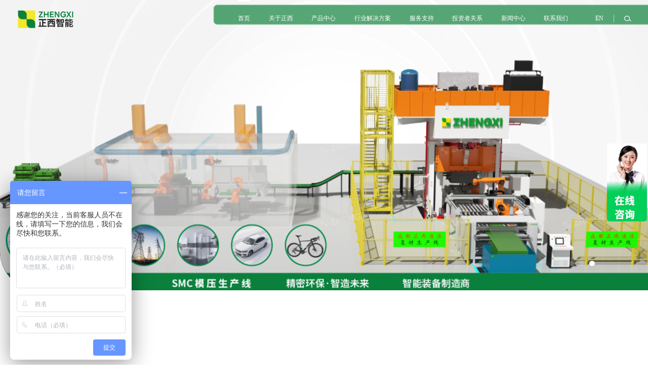

--- FILE ---
content_type: text/html; charset=UTF-8
request_url: https://www.cdzhengxi.com/
body_size: 11817
content:




<!DOCTYPE html>
<html>
<head>
    <meta http-equiv="Content-Type" content="text/html; charset=UTF-8" />
<meta http-equiv="content-language" content="zh-CN" />
<meta name="viewport" content="width=device-width,initial-scale=1.0,user-scalable=no" />
<meta name="apple-mobile-web-app-capable" content="yes" />
<meta name="apple-mobile-web-app-status-bar-style" content="black" />
<meta name="format-detection" content="telephone=no" />
<meta name="keywords" content="复合材料液压机,液压机,液压机厂家,smc液压机,伺服液压机,四柱液压机,非标液压机,万能液压机,单注液压机,油压机厂家,框式液压机,粉末液压机,拉伸液压机" />
<meta name="description" content="成都正西智能装备集团股份有限公司是一家集液压设备研发,设计,制造,销售为一体的一家四川生产厂家,我们企业注重:高品质,高技术,好价格.主要生产:smc液压机,框式液压机,单柱液压机,四柱/单柱液压机,复合材料液压机,伺服液压机,非标液压机.销售电话:028-67999199" />
<meta name="author" content="" />
<meta name="baidu-site-verification" content="codeva-B1RABbqeiD" />
<meta name="renderer" content="webkit">
<meta http-equiv="X-UA-Compatible" content="IE=Edge,chrome=1">
<link href="https://www.cdzhengxi.com/favicon.ico" rel="shortcut icon">
<title>复材液压机,锻造液压机,拉伸液压机,自动化生产线,工业机器人--成都正西智能装备集团股份有限公司官网</title>


<link rel="stylesheet" href="https://www.cdzhengxi.com/web/static/web/css/reset.css" type="text/css" media="screen" charset="utf-8"><link rel="stylesheet" href="https://www.cdzhengxi.com/web/static/m/swiper/swiper.min.css" type="text/css" media="screen" charset="utf-8"><link rel="stylesheet" href="https://www.cdzhengxi.com/web/static/web/wow/animate.css" type="text/css" media="screen" charset="utf-8"><link rel="stylesheet" href="https://www.cdzhengxi.com/web/static/web/css/style.css" type="text/css" media="screen" charset="utf-8"><script src="https://www.cdzhengxi.com/web/static/js/jquery-1.11.3.js" type="text/javascript" charset="utf-8"></script><script src="https://www.cdzhengxi.com/web/static/web/wow/wow.min.js" type="text/javascript" charset="utf-8"></script><script src="https://www.cdzhengxi.com/web/static/m/swiper/swiper.min.js" type="text/javascript" charset="utf-8"></script><script src="https://www.cdzhengxi.com/web/static/m/js/adaptive-version2.js" type="text/javascript" charset="utf-8"></script><script src="https://www.cdzhengxi.com/web/static/web/js/countup.js" type="text/javascript" charset="utf-8"></script><script src="https://www.cdzhengxi.com/web/static/web/js/main.js" type="text/javascript" charset="utf-8"></script><script src="https://www.cdzhengxi.com/web/static/js/three.min.js" type="text/javascript" charset="utf-8"></script><script src="https://www.cdzhengxi.com/web/static/js/canvas-particle.js" type="text/javascript" charset="utf-8"></script><script src="https://www.cdzhengxi.com/web/static/js/layer/layer.js" type="text/javascript" charset="utf-8"></script>

<script>
	var STATIC_URL = "https://www.cdzhengxi.com/web/static/";
	var GLOBAL_URL = "https://www.cdzhengxi.com/";
	var UPLOAD_URL = "https://www.cdzhengxi.com/web/upload/";
	var SITE_URL   = "https://www.cdzhengxi.com/";
	window['adaptive'].desinWidth = 750;
	window['adaptive'].init();

	
</script>

<script>
var _hmt = _hmt || [];
(function() {
  var hm = document.createElement("script");
  hm.src = "https://hm.baidu.com/hm.js?666671ce563da287796cf310d3f57c91";
  var s = document.getElementsByTagName("script")[0]; 
  s.parentNode.insertBefore(hm, s);
})();
</script>

<script>
var _hmt = _hmt || [];
(function() {
  var hm = document.createElement("script");
  hm.src = "https://hm.baidu.com/hm.js?666671ce563da287796cf310d3f57c91";
  var s = document.getElementsByTagName("script")[0]; 
  s.parentNode.insertBefore(hm, s);
})();
</script>

<script>
var _hmt = _hmt || [];
(function() {
  var hm = document.createElement("script");
  hm.src = "https://hm.baidu.com/hm.js?4b3df959bd9c734ae0a09da94f2b9593";
  var s = document.getElementsByTagName("script")[0]; 
  s.parentNode.insertBefore(hm, s);
})();
</script>



</head>

<body >
<header class="">
	
	<div class="header wid1820">
		<a href="https://www.cdzhengxi.com/" class="logo">
			<img src="https://www.cdzhengxi.com/web/static/web/img/logo.png" class="max" />
		</a>
		
		<div class="header-dx fr">
			<div class="header-dx1"></div>
			<div class="header-dx2"></div>
			<div class="header-dx3"></div>
		</div>
		
		<div class="header-a"></div>
		<div class="header-b"></div>
		
		<div class="header-c">
			<div class="header-c1 fnt18" style="padding: 0; background: none;">
				<a href="https://www.zxhydraulicpress.com/" style="color: inherit">EN</a>
			</div>
			<!-- <div class="header-c2">
				<a href="https://www.cdzhengxi.com" class="fnt18">CN</a>
				<a href="https://www.zxhydraulicpress.com/" style="color: inherit">EN</a>
			</div> -->
		</div>
		
		<div class="header-nav">
			<form action="https://www.cdzhengxi.com/search.html" method="get" class="header-m">
				<input class="int1 fnt20" type="text" name="kw" id="" placeholder="请搜索相关产品" value="" />
				<input class="sub1" type="submit" value=""/>
			</form>
			<div class="header-nav-ul">
				<div class="header-nav-li">
					<a href="https://www.cdzhengxi.com/" class="header-d fnt18">首页</a>
				</div>
				<div class="header-nav-li">
					<i class="header-nav-i"></i>
					<a href="https://www.cdzhengxi.com/about/about.html" class="header-d fnt18">关于正西</a>
					<div class="header-sw">
						<div class="header-e wid1820">
							<a class="fnt16" href="https://www.cdzhengxi.com/about/member.html"><span>集团成员</span></a>
							<a class="fnt16" href="https://www.cdzhengxi.com/about/innovate.html"><span>研发创新</span></a>
                            <a class="fnt16" href="https://www.cdzhengxi.com/about/ability.html"><span>制造能力</span></a>
							<a class="fnt16" href="https://www.cdzhengxi.com/about/course.html"><span>发展历程</span></a>
							<a class="fnt16" href="https://www.cdzhengxi.com/about/global.html"><span>全球布局</span></a>
							<a class="fnt16" href="https://www.cdzhengxi.com/about/develop.html"><span>可持续发展</span></a>
							<a class="fnt16" href="https://www.cdzhengxi.com/about/join.html"><span>加入我们</span></a>
						</div>
					</div>
				</div>

								<div class="header-nav-li">
					<i class="header-nav-i"></i>
					<a href="https://www.cdzhengxi.com/product.html" class="header-d fnt18">产品中心</a>
					<div class="header-sw">
						
						<div class="header-fg">
							<div class="header-f wid1600">
								<div class="header-flt">
																									<div class="header-f1 fnt20 on">液压机</div>
							 										<div class="header-f1 fnt20 ">钣金成型</div>
							 										<div class="header-f1 fnt20 ">自动化</div>
							 										<div class="header-f1 fnt20 ">物联网</div>
							 								 									</div>
								<div class="header-frt">
																																				<div class="header-flist">
										<div class="header-f23">
											<div class="header-f2 fnt40">液压机</div>
											<div class="header-f3">
																																		<div><a class="fnt18" href="https://www.cdzhengxi.com/product/17.html">复合材料成型行业</a></div>
										  													<div><a class="fnt18" href="https://www.cdzhengxi.com/product/20.html">冲压拉伸成型行业</a></div>
										  													<div><a class="fnt18" href="https://www.cdzhengxi.com/product/22.html">锻造成型行业</a></div>
										  													<div><a class="fnt18" href="https://www.cdzhengxi.com/product/24.html">汽车内饰件成型行业</a></div>
										  													<div><a class="fnt18" href="https://www.cdzhengxi.com/product/82.html">其他行业</a></div>
										  											  												</div>
										</div>
										<div class="header-f4">
											<img src="https://www.cdzhengxi.com/web/upload/2025/07/30/175386611438303duj.jpg" class="max"/>
										</div>
									</div>
									 																		<div class="header-flist">
										<div class="header-f23">
											<div class="header-f2 fnt40">钣金成型</div>
											<div class="header-f3">
																																		<div><a class="fnt18" href="https://www.cdzhengxi.com/product/126.html">折弯机</a></div>
										  													<div><a class="fnt18" href="https://www.cdzhengxi.com/product/97.html">折弯中心</a></div>
										  											  												</div>
										</div>
										<div class="header-f4">
											<img src="https://www.cdzhengxi.com/web/upload/2023/09/25/16956059895941tzy0o.jpg" class="max"/>
										</div>
									</div>
									 																		<div class="header-flist">
										<div class="header-f23">
											<div class="header-f2 fnt40">自动化</div>
											<div class="header-f3">
																																		<div><a class="fnt18" href="https://www.cdzhengxi.com/product/65.html">钣金冲压生产线</a></div>
										  													<div><a class="fnt18" href="https://www.cdzhengxi.com/product/66.html">锻造成型生产线</a></div>
										  													<div><a class="fnt18" href="https://www.cdzhengxi.com/product/67.html">复合材料模压成型生产线</a></div>
										  											  												</div>
										</div>
										<div class="header-f4">
											<img src="https://www.cdzhengxi.com/web/upload/2025/07/30/17538661679158e4tup.jpg" class="max"/>
										</div>
									</div>
									 																		<div class="header-flist">
										<div class="header-f23">
											<div class="header-f2 fnt40">物联网</div>
											<div class="header-f3">
																																		<div><a class="fnt18" href="https://www.cdzhengxi.com/product/120.html">物联网—工厂云</a></div>
										  											  												</div>
										</div>
										<div class="header-f4">
											<img src="https://www.cdzhengxi.com/web/upload/2023/11/29/17012269074503k63zh.jpg" class="max"/>
										</div>
									</div>
									 									 								</div>
							</div>

                            							<div class="imgBj header-g" style="background-image: url(https://www.cdzhengxi.com/web/static/web/img/img03.jpg);">
								<div class="solution-jk wid1600">
									<div class="solution-j">
										<div class="solution-j1 fnt16">客服热线（售前售后）</div>
										<div class="solution-j2 fnt30 fm-ANb">400-028-5557 028-67999199</div>
									</div>
                                    <a href="https://affimvip.baidu.com/cps5/chatIndex?siteToken=7958f20f77b2442a8c9af7635cf83b9c&bid=171377491890957463&eid=1266001&reqParam={%22from%22:0,%22sid%22:%22-100%22,%22tid%22:%22-1%22,%22ttype%22:1,%22siteId%22:%2219596747%22,%22userId%22:%221266001%22}&cl" target="_blank" style="border: unset">
									    <div class="gybut solution-k fnt16">立即咨询 <img src="https://www.cdzhengxi.com/web/static/web/img/ico08.png"/></div>
                                    </a>
								</div>
							</div>
						</div>
					</div>
				</div>
								<div class="header-nav-li">
					<i class="header-nav-i"></i>
					<a href="https://www.cdzhengxi.com/solution.html" class="header-d fnt18">行业解决方案</a>
					<div class="header-sw">
						<div class="header-e wid1820">
																					<a class="fnt16" href="https://www.cdzhengxi.com/solutioninfo/140.html"><span>汽车内饰成型解决方案</span></a>
						    							<a class="fnt16" href="https://www.cdzhengxi.com/solutioninfo/128.html"><span>锻造生产线成型解决方案</span></a>
						    							<a class="fnt16" href="https://www.cdzhengxi.com/solutioninfo/127.html"><span>冲压拉伸成型解决方案</span></a>
						    							<a class="fnt16" href="https://www.cdzhengxi.com/solutioninfo/11.html"><span>复合材料成型解决方案</span></a>
						    						    						</div>
					</div>
				</div>
				
				<div class="header-nav-li">
					<i class="header-nav-i"></i>
					<a href="https://www.cdzhengxi.com/support/support.html" class="header-d fnt18">服务支持</a>
					<div class="header-sw">
						<div class="header-e wid1820">
							<a class="fnt16" href="https://www.cdzhengxi.com/support/resources.html"><span>资源中心</span></a>
							<a class="fnt16" href="https://www.cdzhengxi.com/support/problem.html"><span>常见问题</span></a>
							<a class="fnt16" href="https://www.cdzhengxi.com/support/global.html"><span>全球网点</span></a>
							<a class="fnt16" href="https://affimvip.baidu.com/cps5/chatIndex?siteToken=7958f20f77b2442a8c9af7635cf83b9c&bid=171377491890957463&eid=1266001&reqParam={%22from%22:0,%22sid%22:%22-100%22,%22tid%22:%22-1%22,%22ttype%22:1,%22siteId%22:%2219596747%22,%22userId%22:%221266001%22}&cl"><span>供应链系统</span></a>
							<a class="fnt16" href="https://affimvip.baidu.com/cps5/chatIndex?siteToken=7958f20f77b2442a8c9af7635cf83b9c&bid=171377491890957463&eid=1266001&reqParam={%22from%22:0,%22sid%22:%22-100%22,%22tid%22:%22-1%22,%22ttype%22:1,%22siteId%22:%2219596747%22,%22userId%22:%221266001%22}&cl"><span>非标定制</span></a>
						</div>
					</div>
				</div>
								<div class="header-nav-li">
					<i class="header-nav-i"></i>
					<a href="https://www.cdzhengxi.com/investor.html" class="header-d fnt18">投资者关系</a>
					<div class="header-sw">
						<div class="header-e wid1820">
																			<a class="fnt16" href="https://www.cdzhengxi.com/investor/1.html"><span>定期公告</span></a>
													<a class="fnt16" href="https://www.cdzhengxi.com/investor/2.html"><span>公司公告</span></a>
																		</div>
					</div>
				</div>
				<div class="header-nav-li">
					<i class="header-nav-i"></i>
					<a href="https://www.cdzhengxi.com/news/news.html" class="header-d fnt18">新闻中心</a>
					<div class="header-sw">
						<div class="header-e wid1820">
							<a class="fnt16" href="https://www.cdzhengxi.com/news/news.html"><span>集团动态</span></a>
							<a class="fnt16" href="https://www.cdzhengxi.com/news/trends.html"><span>子公司动态</span></a>
							<a class="fnt16" href="https://www.cdzhengxi.com/news/exhibition.html"><span>展会活动</span></a>
							<a class="fnt16" href="https://www.cdzhengxi.com/news/notice.html"><span>招标公告</span></a>
						</div>
					</div>
				</div>
				<div class="header-nav-li">
					<i class="header-nav-i"></i>
					<a href="https://www.cdzhengxi.com/contact.html" class="header-d fnt18">联系我们</a>
					<div class="header-sw">
						<div class="header-e wid1820">
							<a class="fnt16" href="https://www.cdzhengxi.com/contact.html"><span>联系方式</span></a>
							<a class="fnt16" href="https://www.cdzhengxi.com/contact.html?mt=2"><span>在线留言</span></a>
						</div>
					</div>
				</div>
			</div>
		</div>
		
	</div>
	
	
	
	<div class="header-ss-bj">
		<img class="header-ss-gb" src="https://www.cdzhengxi.com/web/static/web/img/x03.png" />
		<div class="header-ss wid1200">
			<form action="https://www.cdzhengxi.com/search.html" method="get" class="header-p">
				<input class="int1 fn18" type="text" name="kw" id="" value="" placeholder="请输入您寻找的内容" />
				<input class="sub1" type="submit" value=""/>
			</form>
			<div class="header-q fnt18">
				热门关键词:  
				<a href="https://www.cdzhengxi.com/search.html?kw=复合材料液压机" class="fnt18">复合材料液压机</a>       
				<a href="https://www.cdzhengxi.com/search.html?kw=拉伸液压机" class="fnt18">拉伸液压机    </a>  
				<a href="https://www.cdzhengxi.com/search.html?kw=粉末成型液压机" class="fnt18">粉末成型液压机 </a>     
				<a href="https://www.cdzhengxi.com/search.html?kw=锻造液压机" class="fnt18">锻造液压机</a>
				<a href="https://www.cdzhengxi.com/search.html?kw=校直液压机" class="fnt18">校直液压机  </a>  
				<a href="https://www.cdzhengxi.com/search.html?kw=伺服液压机" class="fnt18">伺服液压机</a>
				
			</div>
			<div class="header-rs">
				<div class="header-r">
					<div class="fnt24 header-rtit fnw-b">您可能在寻找</div>
					<div class="footer-ul header-rul">
						<div class="footer-li">
							<div class="footer-c fnt18 fnw-b">关于正西</div>
							<div class="footer-e">
								<div><a class="fnt18" href="https://www.cdzhengxi.com/about/member.html">集团成员</a></div>
								<div><a class="fnt18" href="https://www.cdzhengxi.com/about/innovate.html">研发创新</a></div>
								<div><a class="fnt18" href="https://www.cdzhengxi.com/about/course.html">发展历程</a></div>
								<div><a class="fnt18" href="https://www.cdzhengxi.com/about/global.html">全球布局</a></div>
								<div><a class="fnt18" href="https://www.cdzhengxi.com/about/develop.html">可持续发展</a></div>
								<div><a class="fnt18" href="https://www.cdzhengxi.com/about/join.html">加入我们</a></div>
							</div>
						</div>
												<div class="footer-li">
							<div class="footer-c fnt18 fnw-b">产品中心</div>
							<div class="footer-e">
							        					        						<div><a class="fnt18" href="https://www.cdzhengxi.com/product/17.html">复合材料成型行业</a></div>
        				 	        						<div><a class="fnt18" href="https://www.cdzhengxi.com/product/20.html">冲压拉伸成型行业</a></div>
        				 	        						<div><a class="fnt18" href="https://www.cdzhengxi.com/product/22.html">锻造成型行业</a></div>
        				 	        						<div><a class="fnt18" href="https://www.cdzhengxi.com/product/24.html">汽车内饰件成型行业</a></div>
        				 	        						<div><a class="fnt18" href="https://www.cdzhengxi.com/product/82.html">其他行业</a></div>
        				 	        						<div><a class="fnt18" href="https://www.cdzhengxi.com/product/126.html">折弯机</a></div>
        				 	        						<div><a class="fnt18" href="https://www.cdzhengxi.com/product/97.html">折弯中心</a></div>
        				 	        						<div><a class="fnt18" href="https://www.cdzhengxi.com/product/65.html">钣金冲压生产线</a></div>
        				 	        				 								</div>
						</div>
						<div class="footer-li">
							<div class="footer-c fnt18 fnw-b">行业解决方案</div>
							<div class="footer-e">
																						<div><a class="fnt18" href="https://www.cdzhengxi.com/solutioninfo/140.html">汽车内饰成型解决方案</a></div>
						    								<div><a class="fnt18" href="https://www.cdzhengxi.com/solutioninfo/128.html">锻造生产线成型解决方案</a></div>
						    								<div><a class="fnt18" href="https://www.cdzhengxi.com/solutioninfo/127.html">冲压拉伸成型解决方案</a></div>
						    								<div><a class="fnt18" href="https://www.cdzhengxi.com/solutioninfo/11.html">复合材料成型解决方案</a></div>
						    						    							</div>
						</div>
					</div>
				</div>
				
				<div class="header-s">
					<div class="fnt24 fnw-b header-stit">关注正西</div>
					<div class="footer-b">
						<a href="javascript:void(0)" class="footer-ba">
							<div class="footer-b1"><img src="https://www.cdzhengxi.com/web/static/web/img/ico08_1.png"/></div>
							<div class="footer-b2"><img src="https://www.cdzhengxi.com/web/upload/2023/09/04/16937961696524l7cya.jpg" /></div>
						</a>
						<a href="javascript:void(0)" class="footer-ba">
							<div class="footer-b1"><img src="https://www.cdzhengxi.com/web/static/web/img/ico08_2.png"/></div>
							<div class="footer-b2"><img src="https://www.cdzhengxi.com/web/upload/2023/09/04/16937968454953ubqdk.jpg" /></div>
						</a>
					</div>
				</div>
			</div>


			<div class="imgBj header-g header-t" style="background-image: url(https://www.cdzhengxi.com/web/static/web/img/img03.jpg);">
				<div class="solution-jk">
					<div class="solution-j">
						<div class="solution-j1 fnt16">客服热线（售前售后）</div>
						<div class="solution-j2 fnt30 fm-ANb">400-028-5557 028-67999199</div>
					</div>

					<div class="gybut solution-k fnt16">立即咨询 <img src="https://www.cdzhengxi.com/web/static/web/img/ico08.png"/></div>
                </div>
			</div>
			
		</div>
	</div>
	
</header>


<script>

    $(function(){
    	
    	var hbj = 1; // 默认没有加背景
		 var wtop = 0;
		 
		 setTimeout(function(){
		 	if($("header").hasClass("zt")){
				hbj = 2;
			}
		 },300)
		 setTimeout(function(){
		 	if($("header").hasClass("zt")){
				hbj = 2;
			}
		 },1000)
		
		console.log($("header").hasClass("bj"))
		function head(){
			$(window).scroll(function(){ 
			   wtop = $(window).scrollTop();
			   if(wtop >15){
			     	$("header").addClass("mh");
			     	if(hbj == 1){
			     		$("header").addClass("bj");
			     	}
			   	    
			   }else{
			    	$("header").removeClass("mh");
			    	if(hbj == 1){
			     		$("header").removeClass("bj");
			     	}
			   }
			});
		}
		head()
		
		if($(window).width()> 1200){
	    	$(".header-nav-li").hover(function(){
	    		$(this).find(".header-sw").stop().slideDown();
	    		if(hbj == 1 && wtop < 15){
		     		$("header").addClass("bj");
		     	}
	    	},function(){
	    		$(this).find(".header-sw").stop().slideUp();
	    		if(hbj == 1 && wtop < 15){
		     		$("header").removeClass("bj");
		     	}
	    	})
	    	
	    	
	    	$(".header-f1").click(function(){
	    		var ix = $(this).index();
	    		$(".header-flist").eq(ix).fadeIn().siblings(".header-flist").hide();
	    		$(".header-f1").removeClass("on");
	    		$(".header-f1").eq(ix).addClass("on")
	    	})
	    	$(".header-f1").eq(0).click()
	    	
	    	
	    	$(".header-a").click(function(){
	    		$(".header-ss-bj").slideDown();
	    		if(hbj == 1 && wtop < 15){
		     		$("header").addClass("bj");
		     	}
	    	})
	    	$(".header-ss-gb").click(function(){
	    		$(".header-ss-bj").slideUp();
	    		if(hbj == 1 && wtop < 15){
		     		$("header").removeClass("bj");
		     	}
	    	})
	    	
		}else{
			
			$(".header-f2").click(function(){
				$(".header-f3").slideUp();
				$(".header-f2").removeClass("act");
				if($(this).siblings(".header-f3").is(":hidden")){
					$(this).siblings(".header-f3").slideDown();
					$(this).addClass("act")
				}
			})
			
			$(".header-nav-i").click(function(){
				$(".header-sw").slideUp();
				$(".header-nav-li").removeClass("act");
				if($(this).siblings(".header-sw").is(":hidden")){
					$(this).siblings(".header-sw").slideDown();
					$(this).parents(".header-nav-li").addClass("act")
				}
			})
			
		}
		
		
		$(".header-c").hover(function(){
			// $(".header-c2").stop().slideDown()
			if(hbj == 1 && wtop < 15){
		     		$("header").addClass("bj");
		     		
		     	}
			
		},function(){
			$(".header-c2").stop().slideUp()
			if(hbj == 1 && wtop < 15){
		     		$("header").removeClass("bj");
		     	}
		})
    	
		$(".header-dx").click(function(){
    		
			if($(".header-nav").is(":hidden")){
				if(hbj == 1 && wtop < 15){
		     		$("header").addClass("bj");
		     		
		     	}
				$(".header-nav").slideDown();
				$(this).addClass("cli");
			}else{
				if(hbj == 1 && wtop < 15){
		     		$("header").removeClass("bj");
		     	}
				$(".header-nav").slideUp();
				$(this).removeClass("cli")
			}
		})
    	
    	
    	
    	
    	
	})
</script>
<div class="video-cli" style="width: 10px;height: 10px;display: none;position: fixed;top:0;left:0;z-index: 1001;background: #ccc;"></div>
<div class="swiper-container  ban-swiper">
    <div class="swiper-wrapper">
                                                        <div class="swiper-slide ban-slide">

                        <div class="ban-slide-bj pc-show" style="background-image: url(https://www.cdzhengxi.com/web/upload/2025/06/03/174892986151348u3qm.png);"></div>
                        <div class="ban-slide-bj md-show" style="background-image: url(https://www.cdzhengxi.com/web/upload/2025/05/30/17485645228201k9329.png);"></div>
                        <div class="ban-div">
                            <div class="wid1600">
                                <div class="ban-bd">
                                    <div class="ban-b fnt48">
                                                                            </div>
                                    <div class="ban-c fnt22">
                                                                            </div>
                                                                    </div>
                            </div>
                        </div>

                    </div>
                                                                <div class="swiper-slide ban-slide">

                        <div class="ban-slide-bj pc-show" style="background-image: url(https://www.cdzhengxi.com/web/upload/2025/06/03/1748929878523rh1md.png);"></div>
                        <div class="ban-slide-bj md-show" style="background-image: url(https://www.cdzhengxi.com/web/upload/2025/05/30/17485645364032czk5d.png);"></div>
                        <div class="ban-div">
                            <div class="wid1600">
                                <div class="ban-bd">
                                    <div class="ban-b fnt48">
                                                                            </div>
                                    <div class="ban-c fnt22">
                                                                            </div>
                                                                    </div>
                            </div>
                        </div>

                    </div>
                                                                <div class="swiper-slide ban-slide">

                        <div class="ban-slide-bj pc-show" style="background-image: url(https://www.cdzhengxi.com/web/upload/2025/06/03/17489298940864du5kf.png);"></div>
                        <div class="ban-slide-bj md-show" style="background-image: url(https://www.cdzhengxi.com/web/upload/2025/05/30/174856454961068f8sq.png);"></div>
                        <div class="ban-div">
                            <div class="wid1600">
                                <div class="ban-bd">
                                    <div class="ban-b fnt48">
                                                                            </div>
                                    <div class="ban-c fnt22">
                                                                            </div>
                                                                    </div>
                            </div>
                        </div>

                    </div>
                                                                <div class="swiper-slide ban-slide">

                        <div class="ban-slide-bj pc-show" style="background-image: url(https://www.cdzhengxi.com/web/upload/2025/06/03/17489299101545h6rhy.png);"></div>
                        <div class="ban-slide-bj md-show" style="background-image: url(https://www.cdzhengxi.com/web/upload/2025/05/30/174856456281943dwfl.png);"></div>
                        <div class="ban-div">
                            <div class="wid1600">
                                <div class="ban-bd">
                                    <div class="ban-b fnt48">
                                                                            </div>
                                    <div class="ban-c fnt22">
                                                                            </div>
                                                                    </div>
                            </div>
                        </div>

                    </div>
                                    

    </div>

    <div class="swiper-pagination ban-span"></div>


    <div class="ban-sz fnt30 fm-ANb">
        <div class="ban-sz-a">01</div> / <div class="ban-sz-b"></div>

    </div>

</div>


<div class="ipro wid1600">
    <div class="ipro-ab wow fadeInUp">
        <div class="ipro-a fnt36">产品中心</div>
        <div class="ipro-b fnt20">
        主要产品包括智能成型装备、智能工厂、数字化车间、自动化产线，
        可以根据您的要求提供全套解决方案，
        致力于为您打造一个全新的自动化、数字化、智能化车间。
        </div>
    </div>
    <div class="ipro-ul wow fadeInUp">
                                    <div class="ipro-li ">
                    <div class="ipro-c">
                        <img src="https://www.cdzhengxi.com/web/static/web/img/ico33_1.png" class="img1" />
                        <img src="https://www.cdzhengxi.com/web/static/web/img/ico33_2.png" class="img2" />
                    </div>
                    <div class="ipro-d">
                        <div class="fnt30 ipro-d1">自动化产线</div>
                        <div class="fnt20 ipro-d2"><p><strong><span style="font-size: 20px;">可根据客户要求，为客户提供个性化的自动化解决方案</span></strong></p><p><span style="color: rgb(5, 7, 59); font-family: -apple-system, BlinkMacSystemFont, &quot;Segoe UI&quot;, Roboto, Ubuntu, &quot;Helvetica Neue&quot;, Helvetica, Arial, &quot;PingFang SC&quot;, &quot;Hiragino Sans GB&quot;, &quot;Microsoft YaHei UI&quot;, &quot;Microsoft YaHei&quot;, &quot;Source Han Sans CN&quot;, sans-serif, &quot;Apple Color Emoji&quot;, &quot;Segoe UI Emoji&quot;; font-size: 15px; white-space: normal; background-color: rgb(253, 253, 254);"><br/></span></p><p><strong><span style="font-size: 16px;">提高生产效率&nbsp; &nbsp; &nbsp; &nbsp; &nbsp; &nbsp; &nbsp; 提升产品质量</span></strong></p><p><strong><span style="font-size: 16px;">降低生产成本&nbsp; &nbsp; &nbsp; &nbsp; &nbsp; &nbsp; &nbsp; 增强生产灵活性</span></strong></p><p><strong><span style="font-size: 16px;"><br/></span></strong></p><p><strong><span style="font-size: 16px;"><br/></span></strong></p><p><strong><span style="font-size: 16px;"><br/></span></strong></p></div>
                    </div>
                    <div class="ipro-e">
                        <div class="ipro-e1"><img src="https://www.cdzhengxi.com/web/upload/2024/07/11/1720680573748pdzc6.png" /></div>
                        <a href="https://www.cdzhengxi.com/product/65.html" class="gybut fnt16 ipro-e2">了解更多</a>
                    </div>
                    <img class="ipro-f" src="https://www.cdzhengxi.com/web/upload/2024/07/18/1721284362762svroo.jpg" />
                    <div class="ipro-g"></div>
                </div>
                            <div class="ipro-li on">
                    <div class="ipro-c">
                        <img src="https://www.cdzhengxi.com/web/static/web/img/ico33_3.png" class="img1" />
                        <img src="https://www.cdzhengxi.com/web/static/web/img/ico33_4.png" class="img2" />
                    </div>
                    <div class="ipro-d">
                        <div class="fnt30 ipro-d1">智能成型装备</div>
                        <div class="fnt20 ipro-d2"><p>复合材料成型、材料冲压拉伸、锻造成型、汽车内饰成型四大行业拥有先进成熟技术，研发制造高精密与高智能化机械及提供整套成型技术解决方案。</p></div>
                    </div>
                    <div class="ipro-e">
                        <div class="ipro-e1"><img src="https://www.cdzhengxi.com/web/upload/2023/05/23/16848327025886068qz.png" /></div>
                        <a href="https://www.cdzhengxi.com/product/17.html" class="gybut fnt16 ipro-e2">了解更多</a>
                    </div>
                    <img class="ipro-f" src="https://www.cdzhengxi.com/web/upload/2024/07/18/17212843771539hej6i.jpg" />
                    <div class="ipro-g"></div>
                </div>
                            <div class="ipro-li ">
                    <div class="ipro-c">
                        <img src="https://www.cdzhengxi.com/web/static/web/img/ico33_5.png" class="img1" />
                        <img src="https://www.cdzhengxi.com/web/static/web/img/ico33_6.png" class="img2" />
                    </div>
                    <div class="ipro-d">
                        <div class="fnt30 ipro-d1">智慧工厂解决方案</div>
                        <div class="fnt20 ipro-d2"><p><strong>致力成为国际一流的智能装备制造商</strong></p></div>
                    </div>
                    <div class="ipro-e">
                        <div class="ipro-e1"><img src="https://www.cdzhengxi.com/web/upload/2023/05/23/16848327116036z3uk2.png" /></div>
                        <a href="https://www.cdzhengxi.com/product/120.html" class="gybut fnt16 ipro-e2">了解更多</a>
                    </div>
                    <img class="ipro-f" src="https://www.cdzhengxi.com/web/upload/2024/07/18/17212853648448omi3y.jpg" />
                    <div class="ipro-g"></div>
                </div>
                        </div>
    <!--下面是移动端使用-->
    <div class="swiper-container ipro-k wow fadeInUp">
        <div class="swiper-wrapper">
                                                <div class="swiper-slide">
                        <a href="https://www.cdzhengxi.com/product/65.html" class="ipro-ka">
                            <div class="ipro-d ipro-k2">
                                <div class="fnt30 ipro-d1">自动化产线</div>
                                <div class="fnt20 ipro-d2"><p><strong><span style="font-size: 20px;">可根据客户要求，为客户提供个性化的自动化解决方案</span></strong></p><p><span style="color: rgb(5, 7, 59); font-family: -apple-system, BlinkMacSystemFont, &quot;Segoe UI&quot;, Roboto, Ubuntu, &quot;Helvetica Neue&quot;, Helvetica, Arial, &quot;PingFang SC&quot;, &quot;Hiragino Sans GB&quot;, &quot;Microsoft YaHei UI&quot;, &quot;Microsoft YaHei&quot;, &quot;Source Han Sans CN&quot;, sans-serif, &quot;Apple Color Emoji&quot;, &quot;Segoe UI Emoji&quot;; font-size: 15px; white-space: normal; background-color: rgb(253, 253, 254);"><br/></span></p><p><strong><span style="font-size: 16px;">提高生产效率&nbsp; &nbsp; &nbsp; &nbsp; &nbsp; &nbsp; &nbsp; 提升产品质量</span></strong></p><p><strong><span style="font-size: 16px;">降低生产成本&nbsp; &nbsp; &nbsp; &nbsp; &nbsp; &nbsp; &nbsp; 增强生产灵活性</span></strong></p><p><strong><span style="font-size: 16px;"><br/></span></strong></p><p><strong><span style="font-size: 16px;"><br/></span></strong></p><p><strong><span style="font-size: 16px;"><br/></span></strong></p></div>
                                <div class="ipro-k2-c"></div>
                            </div>
                            <img src="https://www.cdzhengxi.com/web/static/web/img/ico33_2.png" class="ipro-k3" />
                            <img class="ipro-k4" src="https://www.cdzhengxi.com/web/upload/2024/07/18/1721284362762svroo.jpg" />
                        </a>
                    </div>
                                    <div class="swiper-slide">
                        <a href="https://www.cdzhengxi.com/product/17.html" class="ipro-ka">
                            <div class="ipro-d ipro-k2">
                                <div class="fnt30 ipro-d1">智能成型装备</div>
                                <div class="fnt20 ipro-d2"><p>复合材料成型、材料冲压拉伸、锻造成型、汽车内饰成型四大行业拥有先进成熟技术，研发制造高精密与高智能化机械及提供整套成型技术解决方案。</p></div>
                                <div class="ipro-k2-c"></div>
                            </div>
                            <img src="https://www.cdzhengxi.com/web/static/web/img/ico33_4.png" class="ipro-k3" />
                            <img class="ipro-k4" src="https://www.cdzhengxi.com/web/upload/2024/07/18/17212843771539hej6i.jpg" />
                        </a>
                    </div>
                                    <div class="swiper-slide">
                        <a href="https://www.cdzhengxi.com/product/120.html" class="ipro-ka">
                            <div class="ipro-d ipro-k2">
                                <div class="fnt30 ipro-d1">智慧工厂解决方案</div>
                                <div class="fnt20 ipro-d2"><p><strong>致力成为国际一流的智能装备制造商</strong></p></div>
                                <div class="ipro-k2-c"></div>
                            </div>
                            <img src="https://www.cdzhengxi.com/web/static/web/img/ico33_6.png" class="ipro-k3" />
                            <img class="ipro-k4" src="https://www.cdzhengxi.com/web/upload/2024/07/18/17212853648448omi3y.jpg" />
                        </a>
                    </div>
                                    </div>

    </div>

    <div class="ipro-m wow fadeInUp">
        <div class="swiper-scrollbar ipro-kscl"></div>
    </div>

    <script>
        var iproSwiper = new Swiper('.ipro-k', {
            scrollbar: '.ipro-kscl',
            scrollbarHide:false,
            slidesPerView: 1,
            spaceBetween: 20,
            grabCursor: true,
            breakpoints: {
                750: {
                    spaceBetween: 8
                },
            }
        });
    </script>

</div>


<div class="iabt">
    <div class="iabt-bj imgBj pos" style="background-image: url(https://www.cdzhengxi.com/web/upload/2024/07/10/17205794112272meo4m.jpg);"></div>
    <div class="iabt-div wid1600">
        <div class="iabt-lt wow fadeInUp">
            <div class="iabt-a fnt36">
                智造·智能装备 <br />  致力于为客户提供成型领域的全套解决方案。            </div>
            <a href="https://www.cdzhengxi.com/about/about.html" class="gybut iabt-b fnt16">了解更多</a>
        </div>
        <div class="iabt-rt wow fadeInUp">
            <div class="iabt-c fnt20">
                <p>成都正西智能装备集团（2009年成立）一家国家级高新技术企业及专精特效企业，专注于为客户提供智能成型装备、自动化产线及智能工厂解决方案。集团旗下拥有智能制造基地一期4.56万㎡和在建二期10万㎡及海外在建1万㎡三个生产基地。正西智能通过国军标、ISO9001等多项认证，持有200多项专利，以“智造智能装备，解放人力生产”为己任，致力成为国际知名的智能装备制造商。</p>            </div>
            <div class="iabt-d">
                <div class="iabt-dli">
                    <div class="iabt-dcnt">
                        <div class="iabt-d1">
                            成立时间                        </div>
                        <div class="iabt-d2 fnt50 fm-ANb" id="bh-sz0">2009</div>
                        <div class="iabt-d3 fnt18">成立时间</div>
                    </div>
                </div>
                <div class="iabt-dli">
                    <div class="iabt-dcnt">
                        <div class="iabt-d1">
                            总投资（亿）                        </div>
                        <div class="iabt-d2 fnt50 fm-ANb" id="bh-sz1">3.3</div>
                        <div class="iabt-d3 fnt18">总投资（亿）</div>
                    </div>
                </div>
                <div class="iabt-dli">
                    <div class="iabt-dcnt">
                        <div class="iabt-d1">
                            公司员工                        </div>
                        <div class="iabt-d2 fnt50 fm-ANb" id="bh-sz2">400</div>
                        <div class="iabt-d3 fnt18">
                            公司员工                        </div>
                    </div>
                </div>
                <div class="iabt-dli">
                    <div class="iabt-dcnt">
                        <div class="iabt-d1">
                            公司占地                        </div>
                        <div class="iabt-d2 fnt50 fm-ANb" ><span id="bh-sz3">162100</span>m²</div>
                        <div class="iabt-d3 fnt18">公司占地</div>
                    </div>
                </div>
                <div class="iabt-dli">
                    <div class="iabt-dcnt">
                        <div class="iabt-d1">
                            质量体系认证                        </div>
                        <div class="iabt-d2 fnt50 fm-ANb">ISO<span id="bh-sz4">9001</span></div>
                        <div class="iabt-d3 fnt18">质量体系认证</div>
                    </div>
                </div>
            </div>


            <a href="https://www.cdzhengxi.com/about/about.html" class="gybut iabt-e fnt16 wow fadeInUp">了解更多</a>
        </div>
    </div>
</div>

<div class="inws-bj" >
    <div class="inws wid1600">
        <div class="inws-ab wow fadeInUp">
            <div class="fnt36 inws-a">资讯&活动</div>
            <a href="https://www.cdzhengxi.com/news/news.html" class="inws-b fnt18">全部新闻</a>
        </div>

        <div class="news-ul inws-ul">
                            <a href="https://www.cdzhengxi.com/news/newsinfo/97.html" class="news-li news-li2 inws-li hoverImg wow fadeInUp">
                    <div class="imgBj pos hover-img " style="background-image: url(https://www.cdzhengxi.com/web/upload/2025/11/05/17623267773989zphz2.png);"></div>
                    <div class="news-fg">
                        <div class="news-a fnt14">2025 11 05</div>
                        <div class="news-b">
                            正西智能交付“陆地航母”专用复合材料生产线，助力国产飞行器制造突破                        </div>
                        <div class="news-d"></div>
                    </div>
                </a>
            
                                                <a href="https://www.cdzhengxi.com/news/newsinfo/99.html" class="news-li inws-li wow fadeInUp">
                        <div class="news-a fnt14">2025 11 05</div>
                        <div class="news-b">
                            成都正西智能装备集团：以创新驱动智能制造新未来                        </div>
                        <div class="news-c fnt20">
                            <p><span style="font-family: 微软雅黑; font-size: 12px; text-indent: 24px; text-wrap-mode: wrap;">在全球制造业迈向智能化转型的浪潮中，成都正西智能装备集团股份有限公司凭借其深厚的技术积累和前瞻性的战略布局，正成为推动中国智能制造发展的重要力量。公司致力于为各行业客户提供全方位、定制化的智能制造解决方案，助力企业实现生产模式的革新与升级。</span></p>                        </div>
                        <div class="news-d"></div>
                    </a>
                                    <a href="https://www.cdzhengxi.com/news/newsinfo/98.html" class="news-li inws-li wow fadeInUp">
                        <div class="news-a fnt14">2025 11 05</div>
                        <div class="news-b">
                            铸就工业脊梁，智领液压未来：探访成都正西智能装备集团的硬核实力                        </div>
                        <div class="news-c fnt20">
                            <p><span style=";font-family:微软雅黑;font-size:12px"><span style="font-family:微软雅黑">在工业现代化的宏大叙事中，液压技术作为传递动力与控制的</span><span style="font-family:微软雅黑">“肌肉与神经”，始终是装备制造业不可或缺的核心力量。在中国西南的工业重镇——成都，一家名为成都正西智能装备集团股份有限公司的企业，正以创新为引擎，以品质为基石，在液压设备的广阔天地中深耕不辍，悄然成为推动行业进步的重要力量。</span></span></p>                        </div>
                        <div class="news-d"></div>
                    </a>
                                    <a href="https://www.cdzhengxi.com/news/newsinfo/95.html" class="news-li inws-li wow fadeInUp">
                        <div class="news-a fnt14">2025 10 29</div>
                        <div class="news-b">
                            创新驱动，精准成型——成都正西智能引领复合材料液压机技术新浪潮                        </div>
                        <div class="news-c fnt20">
                            <p style="margin-top: 10px; line-height: 20px;"><span style=";font-family:微软雅黑;font-size:14px"><span style="font-family:微软雅黑">在工业制造高速发展的今天，复合材料以其轻质高强、耐腐蚀、可设计性强等优异特性，广泛应用于航空航天、汽车制造、轨道交通、新能源等领域。而复合材料的成型质量，很大程度上取决于压制成型设备的性能。成都正西智能装备有限公司（以下简称</span><span style="font-family:微软雅黑">“成都正西智能”）深耕液压机领域，凭借其深厚的技术积淀和持续的创新精神，推出了系列高性能复合材料成型液压机，为行业提供了可靠、高效的解决方案。</span></span></p>                        </div>
                        <div class="news-d"></div>
                    </a>
                                    <a href="https://www.cdzhengxi.com/news/newsinfo/94.html" class="news-li inws-li wow fadeInUp">
                        <div class="news-a fnt14">2025 10 29</div>
                        <div class="news-b">
                            赋能材料新纪元：成都正西智能金属复合材料液压机，引领高端制造“芯”未来                        </div>
                        <div class="news-c fnt20">
                            <p><span style="font-family: 微软雅黑; font-size: 14px; text-wrap-mode: wrap;">在航空航天、新能源、高端装备制造飞速发展的今天，单一金属的性能已难以满足极端工况与轻量化设计的双重需求。金属复合材料，以其</span><span style="font-family: 微软雅黑; font-size: 14px; text-wrap-mode: wrap;">“强强联合”的卓越性能，正成为破解这一难题的金钥匙。而要将两种或多金属牢固“锻合”，离不开一项核心装备——高性能智能液压机。</span></p>                        </div>
                        <div class="news-d"></div>
                    </a>
                                    </div>

        <a href="https://www.cdzhengxi.com/news/news.html" class="gybut news-but iabt-e fnt16 wow fadeInUp">全部新闻</a>
    </div>
</div>

<div class="idxgy">
                        <a href="index.php/about/develop.html" class="idxgy-li hoverImg wow fadeInUp">
                <div class="imgBj pos hover-img" style="background-image: url(https://www.cdzhengxi.com/web/upload/2023/05/21/1684681100402584o3v.jpg);"></div>
                <div class="idxgy-div">
                    <img class="idxgy-a" src="https://www.cdzhengxi.com/web/upload/2023/05/21/16846811041841kbmcc.png"/>
                    <div class="fnt30 idxgy-b">可持续发展</div>
                    <div class="fnt18 idxgy-c">
                        <p>正西智能</p><p>积极践行企业社会责任</p></div>
                </div>
            </a>
                    <a href="index.php/support/support.html" class="idxgy-li hoverImg wow fadeInUp">
                <div class="imgBj pos hover-img" style="background-image: url(https://www.cdzhengxi.com/web/upload/2023/05/21/16846810681623qo601.jpg);"></div>
                <div class="idxgy-div">
                    <img class="idxgy-a" src="https://www.cdzhengxi.com/web/upload/2023/05/21/16846810764607d12j0.png"/>
                    <div class="fnt30 idxgy-b">服务与支持</div>
                    <div class="fnt18 idxgy-c">
                        <p>星级服务启航<br/>多种服务信息呈现</p></div>
                </div>
            </a>
                    <a href="https://affimvip.baidu.com/cps5/chatIndex?siteToken=7958f20f77b2442a8c9af7635cf83b9c&bid=171377491890957463&eid=1266001&reqParam={%22from%22:0,%22sid%22:%22-100%22,%22tid%22:%22-1%22,%22ttype%22:1,%22siteId%22:%2219596747%22,%22userId%22:%221266001%22}&cl" class="idxgy-li hoverImg wow fadeInUp">
                <div class="imgBj pos hover-img" style="background-image: url(https://www.cdzhengxi.com/web/upload/2023/05/21/168468103395969lh0u.jpg);"></div>
                <div class="idxgy-div">
                    <img class="idxgy-a" src="https://www.cdzhengxi.com/web/upload/2023/05/21/16846810464634jp13e.png"/>
                    <div class="fnt30 idxgy-b">非标定制</div>
                    <div class="fnt18 idxgy-c">
                        <p>提供前瞻性的<br/>定制性应用服务</p></div>
                </div>
            </a>
            </div>


<footer>
	
	<div class="footer wid1600">
		<div class="footer-ab">
			<img class="footer-a" src="https://www.cdzhengxi.com/web/static/web/img/logo.png"/>
			<div class="footer-b">
				<a href="javascript:void(0)" class="footer-ba">
					<div class="footer-b1"><img src="https://www.cdzhengxi.com/web/static/web/img/ico08_3.png"/></div>
					<div class="footer-b2"><img src="https://www.cdzhengxi.com/web/upload/2023/09/04/16937961696524l7cya.jpg" /></div>
				</a>
				<a href="javascript:void(0)" class="footer-ba">
					<div class="footer-b1"><img src="https://www.cdzhengxi.com/web/static/web/img/ico08_4.png"/></div>
					<div class="footer-b2"><img src="https://www.cdzhengxi.com/web/upload/2023/09/04/16937968454953ubqdk.jpg" /></div>
				</a>
			</div>
		</div>
		
		
		<div class="footer-nav">
			<div class="footer-ul">
				<div class="footer-li">
					<div class="footer-c fnt18 fnw-b">关于正西</div>
					<div class="product-b porinfo-d2 footer-d"></div>
					<div class="footer-e">
						<div><a class="fnt18" href="https://www.cdzhengxi.com/about/member.html">集团成员</a></div>
						<div><a class="fnt18" href="https://www.cdzhengxi.com/about/innovate.html">研发创新</a></div>
						<div><a class="fnt18" href="https://www.cdzhengxi.com/about/ability.html">制造能力</a></div>
						<div><a class="fnt18" href="https://www.cdzhengxi.com/about/course.html">发展历程</a></div>
						<div><a class="fnt18" href="https://www.cdzhengxi.com/about/global.html">全球布局</a></div>
						<div><a class="fnt18" href="https://www.cdzhengxi.com/about/develop.html">可持续发展</a></div>
						<div><a class="fnt18" href="https://www.cdzhengxi.com/about/join.html">加入我们</a></div>
					</div>
				</div>
								<div class="footer-li">
					<div class="footer-c fnt18 fnw-b">产品中心</div>
					<div class="product-b porinfo-d2 footer-d"></div>
					<div class="footer-e">
																<div><a class="fnt18" href="https://www.cdzhengxi.com/product/17.html">复合材料成型行业</a></div>
				 							<div><a class="fnt18" href="https://www.cdzhengxi.com/product/20.html">冲压拉伸成型行业</a></div>
				 							<div><a class="fnt18" href="https://www.cdzhengxi.com/product/22.html">锻造成型行业</a></div>
				 							<div><a class="fnt18" href="https://www.cdzhengxi.com/product/24.html">汽车内饰件成型行业</a></div>
				 							<div><a class="fnt18" href="https://www.cdzhengxi.com/product/82.html">其他行业</a></div>
				 							<div><a class="fnt18" href="https://www.cdzhengxi.com/product/126.html">折弯机</a></div>
				 							<div><a class="fnt18" href="https://www.cdzhengxi.com/product/97.html">折弯中心</a></div>
				 							<div><a class="fnt18" href="https://www.cdzhengxi.com/product/65.html">钣金冲压生产线</a></div>
				 							<div><a class="fnt18" href="https://www.cdzhengxi.com/product/66.html">锻造成型生产线</a></div>
				 					 						</div>
				</div>
								<div class="footer-li">
					<div class="footer-c fnt18 fnw-b">行业解决方案</div>
					<div class="product-b porinfo-d2 footer-d"></div>
					<div class="footer-e">
															<div><a class="fnt18" href="https://www.cdzhengxi.com/solutioninfo/140.html">汽车内饰成型解决方案</a></div>
				    					<div><a class="fnt18" href="https://www.cdzhengxi.com/solutioninfo/128.html">锻造生产线成型解决方案</a></div>
				    					<div><a class="fnt18" href="https://www.cdzhengxi.com/solutioninfo/127.html">冲压拉伸成型解决方案</a></div>
				    					<div><a class="fnt18" href="https://www.cdzhengxi.com/solutioninfo/11.html">复合材料成型解决方案</a></div>
				    				    						
					 
					</div>
				</div>
				<div class="footer-li">
					<div class="footer-c fnt18 fnw-b">服务支持</div>
					<div class="product-b porinfo-d2 footer-d"></div>
					<div class="footer-e">
						<div><a class="fnt18" href="https://www.cdzhengxi.com/support/resources.html">资源中心</a></div>
						<div><a class="fnt18" href="https://www.cdzhengxi.com/support/problem.html">常见问题</a></div>
						<div><a class="fnt18" href="https://www.cdzhengxi.com/support/global.html">全球网点</a></div>
						<div><a class="fnt18" href="https://affimvip.baidu.com/cps5/chatIndex?siteToken=7958f20f77b2442a8c9af7635cf83b9c&bid=171377491890957463&eid=1266001&reqParam={%22from%22:0,%22sid%22:%22-100%22,%22tid%22:%22-1%22,%22ttype%22:1,%22siteId%22:%2219596747%22,%22userId%22:%221266001%22}&cl">供应链系统</a></div>
						<div><a class="fnt18" href="https://affimvip.baidu.com/cps5/chatIndex?siteToken=7958f20f77b2442a8c9af7635cf83b9c&bid=171377491890957463&eid=1266001&reqParam={%22from%22:0,%22sid%22:%22-100%22,%22tid%22:%22-1%22,%22ttype%22:1,%22siteId%22:%2219596747%22,%22userId%22:%221266001%22}&cl">非标定制</a></div>
					</div>
				</div>
								<div class="footer-li">
					<div class="footer-c fnt18 fnw-b">投资者关系</div>
					<div class="product-b porinfo-d2 footer-d"></div>
					<div class="footer-e">
																<div><a class="fnt18" href="https://www.cdzhengxi.com/investor/1.html">定期公告</a></div>
											<div><a class="fnt18" href="https://www.cdzhengxi.com/investor/2.html">公司公告</a></div>
															</div>
				</div>
				
				<div class="footer-li">
					<div class="footer-c fnt18 fnw-b">新闻中心</div>
					<div class="product-b porinfo-d2 footer-d"></div>
					<div class="footer-e">
						<div><a class="fnt18" href="https://www.cdzhengxi.com/news/news.html">集团动态</a></div>
						<div><a class="fnt18" href="https://www.cdzhengxi.com/news/trends.html">分子公司动态</a></div>
						<div><a class="fnt18" href="https://www.cdzhengxi.com/news/exhibition.html">展会活动</a></div>
						<div><a class="fnt18" href="https://www.cdzhengxi.com/news/notice.html">招标公告</a></div>
					</div>
				</div>
				
				<div class="footer-li">
					<div class="footer-c fnt18 fnw-b">联系我们</div>
					<div class="product-b porinfo-d2 footer-d"></div>
					<div class="footer-e">
						<div><a class="fnt18" href="https://www.cdzhengxi.com/contact.html">联系方式</a></div>
						<div><a class="fnt18" href="https://www.cdzhengxi.com/contact.html?mt=2">在线留言</a></div>
					</div>
				</div>
			</div>
		</div>
		<div class="footer-gh">
			<div class="footer-g fnt18 new-footer">
				版权所有©正西集团  <a href="https://www.cdzhengxi.com/sitemap.html" style="color: black;">网站地图</a> <br />
				 <a href="https://beian.miit.gov.cn/" target="_blank">蜀ICP备09003666号-1</a>  <a href="https://beian.mps.gov.cn" target="_blank">川公网安备51011302000100号</a>			</div>

            <div class="address fnt18">
                <div >地址：四川省成都市青白江区大弯智慧大道1698号</div>
                <div >电话：028-67999199</div>
            </div>


			<div class="gybut bj fnt16 footer-h new-link">友情链接</div>
		</div>
		
	</div>
	
		<div class="footer-tk divpos">
		<div class="footer-jk wid1600">
			<div class="footer-j">
				<div class="footer-j1 fnt24 fnw-b">友情链接</div>
				<img class="footer-j2 " src="https://www.cdzhengxi.com/web/static/web/img/x02.png"/>
			</div>
			<div class="footer-k gyscl">
								<div class="footer-kli"><a class="fnt18" href="https://robyline.ru/" target="_blank">ROBYLINE.ru</a></div>
								<div class="footer-kli"><a class="fnt18" href="https://robyline.by/" target="_blank">ROBYLINE.by</a></div>
								<div class="footer-kli"><a class="fnt18" href="https://affimvip.baidu.com/cps5/chatIndex?siteToken=7958f20f77b2442a8c9af7635cf83b9c&bid=171377491890957463&eid=1266001&reqParam={%22from%22:0,%22sid%22:%22-100%22,%22tid%22:%22-1%22,%22ttype%22:1,%22siteId%22:%2219596747%22,%22userId%22:%221266001%22}&cl" target="_blank">客服链接</a></div>
								<div class="footer-kli"><a class="fnt18" href="https://www.cdzheng-xi.com" target="_blank">液压机厂家</a></div>
								<div class="footer-kli"><a class="fnt18" href="http://www.cdzxsf.com/" target="_blank">成都正西萨凡智能设备有限公司</a></div>
								<div class="footer-kli"><a class="fnt18" href="http://www.zx-ai.com/" target="_blank">成都正西机器人有限公司</a></div>
								<div class="footer-kli"><a class="fnt18" href="https://www.cdzheng-xi.com" target="_blank">正西液压产品站</a></div>
								<div class="footer-kli"><a class="fnt18" href="https://www.zzyyyy.com" target="_blank">成都正西老网站</a></div>
							</div>
		</div>
	</div>
	
</footer>

<style>
    .address {
        display: inline-block;
        width: 40%;
        height: 100%;
        color: #888;

    }
    .new-footer {
        width: 40%;
    }

    @media screen and (max-width: 780px) {
        .address {
            display: block;
            width: 100%;
            color: #888;
            margin-top: 10px;
            font-size: .28rem;
        }
        .new-footer {
            display: block;
            width: 100%;
        }
        .gybut {
            width: 100%;
        }
        .footer-g {
            padding: 0;
            margin: 0;
            float: unset;
        }
       /* .fnt18 {
            font-size: unset;
        }*/

        .footer-h {
            display: block;
        }
        .new-link {
            width: 30%;
            font-size: .28rem;
        }
    }
</style>



<script>
	$(function(){
		$(".footer-c").click(function(){
			if($(window).width() < 1000){
				$(".footer-e").slideUp();
				$(".footer-c").removeClass("on");
				if($(this).siblings(".footer-e").is(":hidden")){
					$(this).siblings(".footer-e").slideDown();
					$(this).addClass("on");
				}
			}
		})
		$(".footer-h").click(function(){
			$(".footer-tk").slideDown();
		})
		$(".footer-j2").click(function(){
			$(".footer-tk").slideUp();
		})
	})
</script>



</body>

<script>
    $(function(){
        $(".header-nav-li").eq(0).addClass("on");


        $(".ipro-li").mouseover(function(){
            $(this).addClass("on").siblings(".ipro-li").removeClass("on");
        })


        var vdsz = [];
        for(i=0;i<$(".ban-swiper .ban-slide").length;i++){
            if($(".ban-swiper .ban-slide").eq(i).find("video").length){
                vdsz.push(i);
                var ids = "ban-video" + i;
                $(".ban-swiper .ban-slide").eq(i).find("video").attr("id",ids);
            }
        }


        var vds1 =  document.getElementById("ban-video0");   // 视频播放
        var vds2 =  document.getElementById("ban-video1");   // 视频播放
        var vds3 =  document.getElementById("ban-video2");   // 视频播放
        var vds4 =  document.getElementById("ban-video3");   // 视频播放
        var vds5 =  document.getElementById("ban-video4");   // 视频播放
        var vds6 =  document.getElementById("ban-video5");   // 视频播放
        var vds7 =  document.getElementById("ban-video6");
        var vds8 =  document.getElementById("ban-video7");
        var vds9 =  document.getElementById("ban-video8");

        $(".video-cli").click(function(){
            if($(window).width() > 1200){
                if(vds1 && vds1 != null)  vds1.play();
                if(vds2 && vds2 != null)  vds2.play();
                if(vds3 && vds3 != null)  vds3.play();
                if(vds4 && vds4 != null)  vds4.play();
                if(vds5 && vds5 != null)  vds5.play();
                if(vds6 && vds6 != null)  vds6.play();
                if(vds7 && vds7 != null)  vds7.play();
                if(vds8 && vds8 != null)  vds8.play();
            }
        })

        //banner 轮播
        var banlen = "0" + $(".ban-slide").length;
        $(".ban-sz-b").text(banlen)
        var homeswiper = new Swiper('.ban-swiper', {
            pagination: '.ban-span',
            paginationClickable: true,
            nextButton: '.ban-but-b',
            prevButton: '.ban-but-a',
            loop: true,
            spaceBetween: 0,
            centeredSlides: true,
            autoplay: 5000,
            speed:500,
            effect: 'fade',
            autoplayDisableOnInteraction: false,
            onInit: function(homeswiper){
                var myinx = homeswiper.realIndex;
                for (j=0;j<vdsz.length;j++) {
                    if(myinx == vdsz[j]){
                        $(".video-cli").click();
                        if($(window).width() < 1200){
                            $(".ban-slide1").attr("data-swiper-autoplay","5000")
                        }
                    }else{

                    }
                }
            },
            onTransitionEnd:function(homeswiper){
                var myinx = homeswiper.realIndex;
                for (j=0;j<vdsz.length;j++) {
                    if(myinx == vdsz[j]){
                        $(".video-cli").click();
                        if($(window).width() < 1200){
                            $(".ban-slide1").attr("data-swiper-autoplay","5000")
                        }
                    }else{

                    }
                }
                $(".ban-sz-a").text(  ("0" + (myinx+1)))


            }
        });
        if($(".ban-slide").eq(0).find("video").length){
            $(".ban-slide").eq(0).find("video").attr("id","ban-video21")
        }
        var bansdlen = $(".ban-slide").length - 1;
        if($(".ban-slide").eq(bansdlen).find("video").length){
            $(".ban-slide").eq(bansdlen).find("video").attr("id","ban-video22")
        }
        var vds21 =  document.getElementById("ban-video21");   // 视频播放
        var vds22 =  document.getElementById("ban-video22");   // 视频播放
        $(".video-cli").click(function(){
            if($(window).width() > 1200){
                if(vds21 && vds21 != null)  vds21.play();
                if(vds22 && vds22 != null)  vds22.play();
            }
        })



        var f_sz0 = $("#bh-sz0").text();
        var f_sz1 = $("#bh-sz1").text();
        var f_sz2 = $("#bh-sz2").text();
        var f_sz3 = $("#bh-sz3").text();
        var f_sz4 = $("#bh-sz4").text();

        var options = {
            useEasing : true,
            useGrouping : false,
            separator : ',',
            decimal : '.',
            prefix : '',
            suffix : ''
        };
        if(parseFloat(f_sz0)>0){
            var demo0 = new CountUp("bh-sz0",0, f_sz0, 0, 2, options);
        }
        if(parseFloat(f_sz1)>0){
            var demo1 = new CountUp("bh-sz1",0, f_sz1, 1, 2, options);
        }
        if(parseFloat(f_sz2)>0){
            var demo2 = new CountUp("bh-sz2",0, f_sz2, 0, 2, options);
        }
        if(parseFloat(f_sz3)>0){
            var demo3 = new CountUp("bh-sz3",0, f_sz3, 0, 2, options);
        }
        if(parseFloat(f_sz4)>0){
            var demo4 = new CountUp("bh-sz4",0, f_sz4, 0, 2, options);
        }
        $(window).scroll(function(){
            var itop = $(".iabt-d").offset().top - $(window).height() +210;
            if ($(window).scrollTop() > itop) {
                if(parseFloat(f_sz0)>0){
                    demo0.start();
                }
                if(parseFloat(f_sz1)>0){
                    demo1.start();
                }
                if(parseFloat(f_sz2)>0){
                    demo2.start();
                }
                if(parseFloat(f_sz3)>0){
                    demo3.start();
                }
                if(parseFloat(f_sz4)>0){
                    demo4.start();
                }
            }
        })

    })
</script>



</html>

--- FILE ---
content_type: text/css
request_url: https://www.cdzhengxi.com/web/static/web/css/reset.css
body_size: 5865
content:
/**
 * 1. Set default font family to sans-serif.
 * 2. Prevent iOS text size adjust after orientation change, without disabling
 *    user zoom.
 * 0. sassCore's style
 */
html {
  font-family: sans-serif;
  /* 1 */
  -ms-text-size-adjust: 100%;
  /* 2 */
  -webkit-text-size-adjust: 100%;
  /* 2 */
  overflow-y: scroll;
  /* 0 */
  -webkit-overflow-scrolling: touch
  /* 0 */
}

/**
 * 1. Remove default margin
 * 0. sassCore's style.
 */
body {
  margin: 0;
  /* 1 */
  font-size: 12px;
  /* 0 */
  line-height: 2;
  /* 0 */
  color: #333;
  /* 0 */
  background-color: #fff
  /* 0 */
}

/* HTML5 display definitions
   ========================================================================== */
/**
 * Correct `block` display not defined for any HTML5 element in IE 8/9.
 * Correct `block` display not defined for `details` or `summary` in IE 10/11 and Firefox.
 * Correct `block` display not defined for `main` in IE 11.
 */
article,
aside,
details,
figcaption,
figure,
footer,
header,
hgroup,
main,
nav,
section,
summary {
  display: block;
}

/**
 * 1. Correct `inline-block` display not defined in IE 8/9.
 * 2. Normalize vertical alignment of `progress` in Chrome, Firefox, and Opera.
 * 3. Correct `inline-block` display in IE 6/7.
 */
audio,
canvas,
progress,
video {
  display: inline-block;
  /* 1 */
  vertical-align: baseline;
  /* 2 */
  *display: inline;
  /* 3 */
  *zoom: 1
  /* 3 */
}

/**
 * Prevent modern browsers from displaying `audio` without controls.
 * Remove excess height in iOS 5 devices.
 */
audio:not([controls]) {
  display: none;
  height: 0;
}

/**
 * Address `[hidden]` styling not present in IE 8/9/10.
 * Hide the `template` element in IE 8/9/11, Safari, and Firefox < 22.
 */
[hidden],
template {
  display: none;
}

/* Links
   ========================================================================== */
/**
 * 1. Remove the gray background color from active links in IE 10.
 * 2. Improve readability when focused and also mouse hovered in all browsers.
 * 0. sassCore's style.
 */
a {
  background: transparent;
  /* 1 */
  /* 0 */
  text-decoration: none;
  color: #08c;
}
a:active, a:hover {
  outline: 0
  /* 2 */
}
a:hover {
  color: #006699;
}

/* Text-level semantics
   ========================================================================== */
/**
 * Address styling not present in IE 8/9/10/11, Safari, and Chrome.
 */
abbr[title] {
  border-bottom: 1px dotted;
}

/**
 * Address style set to `bolder` in Firefox 4+, Safari, and Chrome.
 */
b,
strong {
  font-weight: bold;
}

/**
 * Address styling not present in Safari and Chrome.
 */
dfn {
  font-style: italic;
}

/**
 * Address styling not present in IE 8/9.
 */
mark {
  background: #ff0;
  color: #000;
}

/**
 * Address inconsistent and variable font size in all browsers.
 */
small {
  font-size: 80%;
}

/**
 * Prevent `sub` and `sup` affecting `line-height` in all browsers.
 */
sub,
sup {
  font-size: 75%;
  line-height: 0;
  position: relative;
  vertical-align: baseline;
}

sup {
  top: -0.5em;
}

sub {
  bottom: -0.25em;
}

/* Embedded content
   ========================================================================== */
/**
 * 1. Remove border when inside `a` element in IE 8/9/10.
 * 2. Improve image quality when scaled in IE 7.
 * 0. sassCore's style.
 */
img {
  border: 0;
  /* 1 */
  vertical-align: middle;
  /* 0 */
  -ms-interpolation-mode: bicubic
  /* 2 */
}

/**
 * Correct overflow not hidden in IE 9/10/11.
 */
svg:not(:root) {
  overflow: hidden;
}

/* Grouping content
   ========================================================================== */
/**
 * Address differences between Firefox and other browsers.
 */
hr {
  box-sizing: content-box;
  height: 0;
}

/**
 * 1. Contain overflow in all browsers.
 * 2. Improve readability of pre-formatted text in all browsers.
 */
pre {
  overflow: auto;
  /* 1 */
  white-space: pre;
  /* 2 */
  white-space: pre-wrap;
  /* 2 */
  word-wrap: break-word
  /* 2 */
}

/**
 * 1. Address odd `em`-unit font size rendering in all browsers.
 * 2. Correct font family set oddly in IE 6, Safari 4/5, and Chrome.
 */
code,
kbd,
pre,
samp {
  font-family: monospace, monospace;
  /* 1 */
  _font-family: 'courier new', monospace;
  /* 1 */
  font-size: 1em
  /* 2 */
}

/* Forms
   ========================================================================== */
/**
 * Known limitation: by default, Chrome and Safari on OS X allow very limited
 * styling of `select`, unless a `border` property is set.
 */
/**
 * 1. Correct color not being inherited.
 *    Known issue: affects color of disabled elements.
 * 2. Correct font properties not being inherited.
 * 3. Address margins set differently in Firefox 4+, Safari, and Chrome.
 */
button,
input,
optgroup,
select,
textarea {
  color: inherit;
  /* 1 */
  font: inherit;
  /* 2 */
  margin: 0
  /* 3 */
}

/**
 * Address `overflow` set to `hidden` in IE 8/9/10/11.
 */
button {
  overflow: visible;
}

/**
 * Address inconsistent `text-transform` inheritance for `button` and `select`.
 * All other form control elements do not inherit `text-transform` values.
 * Correct `button` style inheritance in Firefox, IE 8/9/10/11, and Opera.
 * Correct `select` style inheritance in Firefox.
 */
button,
select {
  text-transform: none;
}

/**
 * 1. Avoid the WebKit bug in Android 4.0.* where (2) destroys native `audio`
 *    and `video` controls.
 * 2. Correct inability to style clickable `input` types in iOS.
 * 3. Improve usability and consistency of cursor style between image-type
 *    `input` and others.
 * 4. Remove inner spacing in IE 7 without affecting normal text inputs.
 *    Known issue: inner spacing remains in IE 6.
 */
button,
html input[type="button"],
input[type="reset"],
input[type="submit"] {
  -webkit-appearance: button;
  /* 2 */
  cursor: pointer;
  /* 3 */
  *overflow: visible
  /* 4 */
}

/**
 * Re-set default cursor for disabled elements.
 */
button[disabled],
html input[disabled] {
  cursor: default;
}

/**
 * Remove inner padding and border in Firefox 4+.
 */
button::-moz-focus-inner,
input::-moz-focus-inner {
  border: 0;
  padding: 0;
}

textarea:focus,
input:focus {
  outline: none;
}

/**
 * Address Firefox 4+ setting `line-height` on `input` using `!important` in
 * the UA stylesheet.
 */
input {
  line-height: normal;
}

/**
 * It's recommended that you don't attempt to style these elements.
 * Firefox's implementation doesn't respect box-sizing, padding, or width.
 *
 * 1. Address box sizing set to `content-box` in IE 8/9/10.
 * 2. Remove excess padding in IE 8/9/10.
 * 3. Remove excess padding in IE 7.
 *    Known issue: excess padding remains in IE 6.
 */
input[type="checkbox"],
input[type="radio"] {
  box-sizing: border-box;
  /* 1 */
  padding: 0;
  /* 2 */
  *height: 13px;
  /* 3 */
  *width: 13px
  /* 3 */
}

/**
 * Fix the cursor style for Chrome's increment/decrement buttons. For certain
 * `font-size` values of the `input`, it causes the cursor style of the
 * decrement button to change from `default` to `text`.
 */
input[type="number"]::-webkit-inner-spin-button,
input[type="number"]::-webkit-outer-spin-button {
  height: auto;
}

/**
 * 1. Address `appearance` set to `searchfield` in Safari and Chrome.
 * 2. Address `box-sizing` set to `border-box` in Safari and Chrome
 *    (include `-moz` to future-proof).
 */
input[type="search"] {
  -webkit-appearance: textfield;
  /* 1 */
  /* 2 */
  box-sizing: content-box;
}

/**
 * Remove inner padding and search cancel button in Safari and Chrome on OS X.
 * Safari (but not Chrome) clips the cancel button when the search input has
 * padding (and `textfield` appearance).
 */
input[type="search"]::-webkit-search-cancel-button,
input[type="search"]::-webkit-search-decoration,
input[type="text"] {
  -webkit-appearance: none;
}

/**
 * Define consistent border, margin, and padding.
 */
fieldset {
  border: 1px solid #c0c0c0;
  margin: 0 2px;
  padding: 0.35em 0.625em 0.75em;
}

/**
 * 1. Correct `color` not being inherited in IE 8/9/10/11.
 * 2. Remove padding so people aren't caught out if they zero out fieldsets.
 * 3. Correct alignment displayed oddly in IE 6/7.
 */
legend {
  border: 0;
  /* 1 */
  padding: 0;
  /* 2 */
  *margin-left: -7px
  /* 3 */
}

/**
 * 1. Remove default vertical scrollbar in IE 8/9/10/11.
 * 0. sassCore's style
 */
textarea {
  overflow: auto;
  /* 1 */
  resize: vertical
  /* 0 */
}

/**
 * Don't inherit the `font-weight` (applied by a rule above).
 * NOTE: the default cannot safely be changed in Chrome and Safari on OS X.
 */
optgroup {
  font-weight: bold;
}

/* Tables
   ========================================================================== */
/**
 * Remove most spacing between table cells.
 */
table {
  border-collapse: collapse;
  border-spacing: 0;
}

td,
th {
  padding: 0;
}

/**
 * Address CSS quotes not supported in IE 6/7.
 */
q {
  quotes: none;
}

html,
button,
input,
select,
textarea {
 /* font-family: "Microsoft Yahei", "Helvetica Neue", Helvetica, Tahoma, sans-serif; */
}

h1, h2, h3, h4, h5, h6, p, figure, form, blockquote {
  margin: 0;
}

ul, ol, li, dl, dd {
  margin: 0;
  padding: 0;
}

ul, ol {
  list-style: none outside none;
}

h1, h2, h3 {
  line-height: 2;
  font-weight: normal;
}

h1 {
  font-size: 18px;
}

h2 {
  font-size: 15.6px;
}

h3 {
  font-size: 14.04px;
}

h4 {
  font-size: 12px;
}

h5, h6 {
  font-size: 10.2px;
  text-transform: uppercase;
}

input:-moz-placeholder,
textarea:-moz-placeholder {
  color: #ccc;
}

input::-moz-placeholder,
textarea::-moz-placeholder {
  color: #ccc;
}

input:-ms-input-placeholder,
textarea:-ms-input-placeholder {
  color: #ccc;
}

input::-webkit-input-placeholder,
textarea::-webkit-input-placeholder {
  color: #ccc;
}

.clear {
  clear: both;
}

.f-cb {
  zoom: 1;
}

.f-cb:after {
  display: block;
  height: 0;
  clear: both;
  visibility: hidden;
  overflow: hidden;
  content: ".";
}

.fl {
  float: left;
  display: inline;
}

.fr {
  float: right;
  display: inline;
}

.por {
  position: relative;
}

.poa {
  position: absolute;
}

.pof {
  position: fixed;
}

.poa-f {
  position: absolute;
  left: 0;
  top: 0;
  width: 100%;
  height: 100%;
}

.ovh {
  overflow: hidden;
}

.noselect {
  -moz-user-select: none;
  -webkit-user-select: none;
  -ms-user-select: none;
}

.z1 {
  z-index: 1;
}

.z2 {
  z-index: 2;
}

.z3 {
  z-index: 3;
}

.dn {
  display: none;
}

.dib {
  display: inline-block;
}

.w-f {
  width: 100%;
}

.h-f {
  height: 100%;
}

.fwn {
  font-weight: normal;
}

.tac {
  text-align: center;
}

.t-f {
  -webkit-transition: all 0.5s;
          transition: all 0.5s;
}

.t-c {
  -webkit-transition: color 0.5s;
          transition: color 0.5s;
}

.t-bg {
  -webkit-transition: background 0.5s;
          transition: background 0.5s;
}

.loader {
  width: 50px;
  height: 50px;
  position: absolute;
  top: 50%;
  left: 50%;
  margin: -25px 0 0 -25px;
  font-size: 10px;
  border-top: 1px solid rgba(0, 0, 0, 0.08);
  border-right: 1px solid rgba(0, 0, 0, 0.08);
  border-bottom: 1px solid rgba(0, 0, 0, 0.08);
  border-left: 1px solid rgba(0, 0, 0, 0.5);
  border-radius: 50%;
  -webkit-animation: spinner 700ms infinite linear;
          animation: spinner 700ms infinite linear;
}

.loader.white {
  border-top: 1px solid rgba(255, 255, 255, 0.08);
  border-right: 1px solid rgba(255, 255, 255, 0.08);
  border-bottom: 1px solid rgba(255, 255, 255, 0.08);
  border-left: 1px solid rgba(255, 255, 255, 0.5);
}

@-webkit-keyframes spinner {
  0% {
    -webkit-transform: rotate(0deg);
            transform: rotate(0deg);
  }
  100% {
    -webkit-transform: rotate(360deg);
            transform: rotate(360deg);
  }
}

@keyframes spinner {
  0% {
    -webkit-transform: rotate(0deg);
            transform: rotate(0deg);
  }
  100% {
    -webkit-transform: rotate(360deg);
            transform: rotate(360deg);
  }
}

/*# sourceMappingURL=reset.css.map */


.max1920{
	max-width: 1920px;
	margin: 0 auto;
}
.max1800{
	width: 95%;
	max-width: 1800px;
	margin: 0 auto;
}
.max1750{
	width: 92%;
	max-width: 1750px;
	margin: 0 auto;
}
.max1680{
	width: 92%;
	max-width: 1680px;
	margin: 0 auto;
}
.max1600{
	width: 92%;
	max-width: 1600px;
	margin: 0 auto;
}
.max1560{
	width: 92%;
	max-width: 1560px;
	margin: 0 auto;
}
.max1500{
	width: 92%;
	max-width: 1500px;
	margin: 0 auto;
}
.max1400{
	width: 92%;
	max-width: 1400px;
	margin: 0 auto;
}
.max1300{
	width: 92%;
	max-width: 1300px;
	margin: 0 auto;
}
.max1280{
	width: 92%;
	max-width: 1280px;
	margin: 0 auto;
}
.max1250{
	width: 92%;
	max-width: 1250px;
	margin: 0 auto;
}
.max1200{
	width: 92%;
	max-width: 1200px;
	margin: 0 auto;
}
.mgTop{
	margin-top: 105px;
}

.hoverImg{
	overflow: hidden;
}
.hoverImg .hover-img{
	transform: scale(1.005);
	-ms-transform: scale(1.005);
	-webkit-transform: scale(1.005);
	transition: .65s;
  -webkit-transition: .65s;
}
.hoverImg:hover .hover-img{
	transform: scale(1.05);
	-ms-transform: scale(1.05);
	-webkit-transform: scale(1.05);
	transition:  .65s;
  -webkit-transition: .65s;
}

.imgBj{
	background: no-repeat center;
	background-size: cover;
}
.imgBj.pos{
	width: 100%;
	height: 100%;
	position: absolute;
	top: 0;
	left: 0;
}
.divpos{
	width: 100%;
	height: 100%;
	position: absolute;
	top: 0;
	left: 0;
}

.H48{
	font-size: 48px;
}
.H34:after{
	content: '';
	width: 35px;
	height: 2px;
	background: #00bebe;
	position: absolute;
	left: 0;
	bottom: -20px;
}
.H34.cnt{
	text-align: center;
}
.H34.cnt:after{
	left: 50%;
	margin-left: -17.5px;
}

.P16{
	font-size: 16px;
	line-height: 35px;
	color: #333;
}
.P18{
	font-size: 18px;
	line-height: 30px;
	color: #666;
}
.col666{
	color: #666;
}
.col333{
	color: #333;
}
.col999{
	color: #999;
}


.md-show{
	display: none;
}
.gyscl::-webkit-scrollbar{/*滚动条整体部分，其中的属性有width,height,background,border等（就和一个块级元素一样）（位置1）*/  
        width:4px;  
        height:2px;
        padding: 0 2px;  
}  
.gyscl::-webkit-scrollbar-button{/*滚动条两端的按钮，可以用display:none让其不显示，也可以添加背景图片，颜色改变显示效果（位置2）*/  
        background:#00873b;  
        display:none
}  
.gyscl::-webkit-scrollbar-track{/*外层轨道，可以用display:none让其不显示，也可以添加背景图片，颜色改变显示效果（位置3）*/  
        background:#ccc; 
        width: 3px !important; 
}  
.gyscl::-webkit-scrollbar-track-piece{/*内层轨道，滚动条中间部分（位置4）*/  
        background:#eee; 
        width: 3px !important;  
}  
.gyscl::-webkit-scrollbar-thumb{/*滚动条里面可以拖动的那部分（位置5）*/  
    background:#00873b; 
    width: 8px !important; 
    border-radius:4px;  
}  
.gyscl::-webkit-scrollbar-corner {/*边角（位置6）*/  
    background:#00873b;   
}  
.gyscl::-webkit-scrollbar-resizer  {/*定义右下角拖动块的样式（位置7）*/  
    background:#00873b;  
}  
.gyscl{  
    scrollbar-arrow-color: #ccc; /**//*三角箭头的颜色*/   
    scrollbar-face-color: #00873b; /**//*立体滚动条的颜色*/   
    scrollbar-3dlight-color: #666; /**//*立体滚动条亮边的颜色*/   
    scrollbar-highlight-color: #666; /**//*滚动条空白部分的颜色*/   
    scrollbar-shadow-color: #999; /**//*立体滚动条阴影的颜色*/   
    scrollbar-darkshadow-color: #666; /**//*立体滚动条强阴影的颜色*/   
    scrollbar-track-color: #666; /**//*立体滚动条背景颜色*/   
    scrollbar-base-color:#f8f8f8; /**//*滚动条的基本颜色*/   
} 


.gytk-bj{
	width: 100%;
	height: 100%;
	position: fixed;
	top: 0;
	left: 0;
	z-index: 69;
	background: rgba(0,0,0,.6);
	display: none;
}
.gytk{
	width: 100%;
	max-width: 60%;
	max-height: 80%;
	position: absolute;
	top: 50%;
	left: 50%;
	z-index: 2;
	text-align: center;
	transform:translate(-50%,-50%);
-ms-transform:translate(-50%,-50%);
-moz-transform:translate(-50%,-50%);
-webkit-transform:translate(-50%,-50%);
}
.gytk>i{
	width: 80px;
	height: 80px;
	background: #fff;
	position: absolute;
	top: 0;
	right: -80px;
}
.gytk>i:after{
	content: '';
	position: absolute;
	width: 100%;
	height: 0%;
	bottom: 0;
	left: 0;
	background: #e6e6e6;
	z-index: 2;
	transition: all .5s;
-webkit-transition: all .5s;
}
.gytk>i:before{
	content: '';
	position: absolute;
	width: 100%;
	height: 100%;
	top: 0;
	left: 0;
	background: url(../img/x03.png) no-repeat center;
	z-index: 3;
	transition: all .5s;
-webkit-transition: all .5s;
}
.gytk>i:hover:after{
	height: 100%;
	transition: all .5s;
-webkit-transition: all .5s;
}
.gytk>i:hover:before{
	transform: rotate(180deg);
	-webkit-transform: rotate(180deg);
	transition: all .5s;
-webkit-transition: all .5s;
}
.gytk>div{
	
}
.gytk video,.gytk img{

	max-width: 100%;
	max-height: 80vh;

}
.gytk iframe{
	width: 100%;
	max-width: 1150px;
	height: 600px;
}
.gytk-bj>i{
	display: inline-block;
	width: 55px;
	height: 55px;
	background: url(../img/x02.png) no-repeat center; 
	background-size: cover;
	position: absolute;
	top: 5%;
	right: 20%;
	display: none;
}
input,textarea,select,option,button:focus {     
    outline: none;   
} 

@media(max-width:1600px){
	.mgTop{
		margin-top: 75px;
	}
	.H48{
		font-size: 38px;
	}
	.P18{
		font-size: 16px;
		line-height: 30px;
	}
	.P16{
		font-size: 16px;
		line-height: 30px;
	}
	
}
@media(max-width:1200px){
	.mgTop{
		
	}
	.H34{
		font-size: 30px;
	}
	.P16{
		font-size: 14px;
		line-height: 25px;
	}
	/*.P18{
		font-size: 16px;
		line-height: 30px;
	}*/
	.H48{
		font-size: 32px;
	}
	
	.gytk{
		max-width: 80%;
	}
	.gytk-bj>i{
		right: 5%;
	}
	.gytk>i{
		width: 50px;
		height: 50px;
		right: -50px;
	}
	.gytk iframe{
		width: 800px;
		height: 450px;
	}
	.max1800{
		width: 92%;
	}
}
@media(max-width:1000px){
	.gytk iframe{
		width: 600px;
		height: 3350px;
	}
}
@media(max-width:750px){
	.gytk>i{
		width: .6rem;
		height: .6rem;
		right: -.6rem;
		
	}
	.gytk>i:before{
		background-size: .35rem;
	}
	.gytk iframe{
		width: 6rem;
		height: 3.3rem;
	}
	.mgTop{
		margin-top: 1rem;
	}
	.H48{
		font-size: .48rem;
	}
	.H34:after{
		width: .45rem;
		bottom: -.25rem;
	}
	.H34.cnt:after{
		margin-left: -.25rem;
	}
	.P16,.P18{
		font-size: .24rem;
		line-height: .45rem;
	}
	
	.hoverImg .hover-img{
		transform: scale(1.);
		-ms-transform: scale(1.);
		-webkit-transform: scale(1);
		transition: .65s;
	  -webkit-transition: .65s;
	}
	.hoverImg:hover .hover-img{
		transform: scale(1);
		-ms-transform: scale(1);
		-webkit-transform: scale(1);
			transition: all .65s;
		
	  
	  
	}
	
	.pc-show{
		display: none;
	}
	.md-show{
		display: block;
	}
}


.fnt100{
	font-size: 5.208333vw;
	line-height: 1.2;
}
.fnt80{
	font-size: 4.16666vw;
	line-height: 1.2;
}
.fnt72{
	font-size: 3.75vw;
	line-height: 1.2;
}
.fnt60{
	font-size: 3.125vw;
	line-height: 1.3;
}
.fnt52{
	font-size:2.70833vw;
	line-height: 1.3;
}
.fnt50{
	font-size:2.6041666vw;
	line-height: 1.3;
}
.fnt48{
	font-size:2.5vw;
	line-height: 1.3;
}
.fnt45{
	font-size:2.34375vw;
	line-height: 1.3;
}
.fnt40{
	font-size:2.08333vw;
	line-height: 1.4;
}
.fnt36{
	font-size:1.875vw;
	line-height: 1.4;
}
.fnt30{
	font-size:1.5625vw;
}
.fnt24{
	font-size: 1.25vw;
}
.fnt22{
	font-size: 1.145833vw;
}
.fnt20{
	font-size: 1.04166vw;
}
.fnt18{
	font-size: 0.9375vw;
	line-height: 1.8;
}
.fnt16{
	font-size: 0.83333vw;
	line-height: 1.8;
}

.fnt14{
	font-size: 0.72916vw;
	line-height: 1.8;
}
.fnw-b{
	font-weight: bold;
}

.wid1820{
	width: 94.8vw;
	margin: 0 auto;
}
.wid1800{
	width: 93.75vw;
	margin: 0 auto;
}
.wid1680{
	width:87.5vw;
	margin: 0 auto;
}
.wid1600{
	width: 80.72916vw;
	margin: 0 auto;
}
.wid1550{
	width: 80.72916vw;
	margin: 0 auto;
}
.wid1400{
	width: 72.91666666vw;
	margin: 0 auto;
}
.wid1200{
	width: 62.5vw;
	margin: 0 auto;
}
@media(max-width:1200px){
	.fnt100{
		font-size: 60px;
	}
	.fnt80{
		font-size: 55px;
	}
	.fnt72{
		font-size: 50px;
	}
	.fnt60{
		font-size: 40px;
	}
	.fnt52{
		font-size:36px;
	}
	.fnt50{
		font-size:36px;
	}
	.fnt48{
		font-size:34px;
	}
	.fnt45{
		font-size:33px;
	}
	.fnt40{
		font-size:30px;
	}
	.fnt36{
		font-size:24px;
	}
	.fnt30{
		font-size:22px;
	}
	.fnt24{
		font-size: 20px;
	}
	.fnt20,.fnt22{
		font-size: 16px;
	}
	.fnt18{
		font-size: 14px;
	}
	.fnt16,.fnt14{
		font-size: 12px;
	}
	.wid1820,.wid1800,.wid1680,.wid1550{
		width: 92%;
	}
	.wid1600{
		width: 90%;
	}
	.wid1400{
		width:88%;
	}
	.wid1200{
		width:86%;
	}
}
@media(max-width:1000px){
	.fnt100{
		font-size: 50px;
	}
	.fnt80{
		font-size: 45px;
	}
	.fnt72{
		font-size: 40px;
	}
	.fnt60{
		font-size: 32px;
	}
	.fnt52{
		font-size:28px;
	}
	.fnt50{
		font-size:28px;
	}
	.fnt48{
		font-size:26px;
	}
	.fnt45{
		font-size:26px;
	}
	.fnt40{
		font-size:24px;
	}
	
	.fnt36{
		font-size:20px;
		font-weight: bold;
	}
}
@media(max-width:750px){
	.fnt100{
		font-size: .7rem;
	}
	.fnt80{
		font-size: .65rem;
	}
	.fnt72{
		font-size: .6rem;
	}
	.fnt60{
		font-size: .55rem;
	}
	.fnt52{
		font-size:.5rem;
	}
	.fnt50{
		font-size:.5rem;
	}
	.fnt48{
		font-size:.5rem;
	}
	.fnt45{
		font-size:.4rem;
	}
	.fnt40{
		font-size:.4rem;
	}
	.fnt36{
		font-size:.36rem;
	}
	.fnt30{
		font-size:.38rem;
	}
	.fnt24{
		font-size: .34rem;
	}
	.fnt22{
		font-size: .32rem;
	}
	.fnt18,.fnt20{
		font-size: .28rem;
		line-height: 1.6;
	}
	.fnt16{
		font-size: .26rem;
		line-height: 1.6;
	}
	.fnt14{
		font-size: .24rem;
		line-height: 1.6;
	}
}






--- FILE ---
content_type: text/css
request_url: https://www.cdzhengxi.com/web/static/web/css/style.css
body_size: 18453
content:
*{
	margin: 0;
	padding: 0;
	white-space:normal !important;
	box-sizing:border-box;
	-moz-box-sizing:border-box; 
	-webkit-box-sizing:border-box;
}
a{
	text-decoration: none;
	color: #222;
	transition: all .5s;
-webkit-transition: all .5s;
}
a:hover{
	color: #222;
	transition: all .5s;
-webkit-transition: all .5s;
}
li{
	list-style: none;
}
img{
	vertical-align: middle;
	max-width: 100%;
}
img.max{
	width: 100%;
}


/*@font-face{
	font-family: AvenirNext-Medium;
	src: url('../fonts/AvenirNext-Medium.woff2'),
		 url('../fonts/AvenirNext-Medium.TTF'),
		 url('../fonts/AvenirNext-Medium.eot'); 
}*/
.fm-ANm{
	/*font-family: AvenirNext-Medium;*/
	font-family: arial;
}
.fm-ANb{
	/*font-family: AvenirNext-Medium;*/
	font-family: arial;
	font-weight: bold;
}

body{
	width: 100%;
	font-size: 14px;
	color: #222;
    line-height: 1.6;
	font-family: "微软雅黑", "Microsoft Yahei",Microsoft YaHei,Segoe UI,Hiragino Sans GB,Arial,Helvetica Neue,Helvetica,sans-serif,Apple Color Emoji,Segoe UI Emoji,Segoe UI Symbol;
	font-family: "微软雅黑", "Microsoft Yahei";
	font-family: PingFang SC;
}





/*投资者关系*/
.gyban{
	width: 100%;
	height: 34.635vw;
	position: relative;
}
.gyban-div{
	padding-top: 10.9375vw;
	color: #fff;
	position: relative;
	z-index: 2;
}
.gyban-b{
	margin-top: .8vw;
	margin-bottom: 3.7vw;
}
.gyban-c{
	padding-left: 1.7vw;
	background: url(../img/ico01.png) no-repeat left center;
	background-size: 1.25vw auto;
	font-weight: 100;
}
.gyban-c *{
	
}
.gyban-c span{
	display: inline-block;
	vertical-align: top;
	font-weight: 500;
	margin-left: .3vw;
}


.investor-ab{
	padding: 3.7vw 0;
}
.investor-a{
	display: inline-block;
}
.investor-a2{
	line-height: 1.1;
}

.investor-b{
	float: right;
	font-size: 0;
}
.investor-bli{
	display: inline-block;
	margin-left: 5.3vw;
}
.investor-b2{
	color: #00873b;
}
.investor-bli:last-child{
	text-align: right;
}
.investor-cnt{
	padding: 3.7vw 0 4.16vw 0;
}
.investor-c{
	text-align: center;
}
.investor-ca{
	display: inline-block;
	margin: 0 1.05vw;
	line-height: 2.6vw;
}
.investor-ca:hover{
	color: #00873B;
}
.investor-ca.on{
	color: #00873B;
	font-weight: bold;
	border-bottom: 3px solid #00873B;
}
.investor-ul{
	margin-top: 2.1vw;
	margin-bottom: 4.1vw;
}
.investor-li{
	display: block;
	width: 100%;
	margin-bottom: .5vw;
	background: #fff;
	overflow: hidden;
	border-radius: 1vw;
	padding: 1.56vw 2.1vw;
	color: #222;
	position: relative;
}
.investor-d{
	padding-right: 3vw;
}
.investor-d1{
	height: 2vw;
	line-height: 2vw;
	overflow: hidden;
	text-overflow: ellipsis;
	display: -webkit-box;
	-webkit-line-clamp: 1;
	-webkit-box-orient: vertical;
}
.nvestor-d2{
	line-height: 1;
	opacity: .4;
}
.investor-e{
	width: 2.08vw;
	height: 100%;
	position: absolute;
	top: 0;
	right: 1.56vw;
	background: url(../img/ico02_1.png) no-repeat center;
	background-size: 100% auto;
}

.investor-li:hover{
	background: #00873B;
	color: #fff;
}
.investor-li:hover .investor-e{
	background-image: url(../img/ico02_2.png);
}
.gybut-bj{
	text-align: center;
}
.gybut{
	display: inline-block;
	width: 8.4vw;
	line-height: 3.125vw;
	padding: 0 1.8vw;
	background: #fff;
	border-radius: 2vw;
	text-align: left;
	border-bottom-right-radius: 0;
	position: relative;
	cursor: pointer;
transition: all .5s;
-webkit-transition: all .5s;
}
.gybut:after{
	content: '';
	width: .5vw;
	height: .5vw;
	position: absolute;
	top: 50%;
	right: 1.1vw;
	margin-top: -.25vw;
	background: #00873B;
	border-radius: 100%;
transition: all .5s;
-webkit-transition: all .5s;
}
.gybut:hover{
	background: #00873B;
	color: #fff;
transition: all .5s;
-webkit-transition: all .5s;
}
.gybut:hover:after{
	background: #fff;
transition: all .5s;
-webkit-transition: all .5s;
}
.gybut.on{
	background: #00873B;
	color: #fff;
}
.gybut.on:after{
	background: #fff;
}
/*.gybut.on:hover{
	background: #fff;
	color: #222;
transition: all .5s;
-webkit-transition: all .5s;
}
.gybut.on:hover:after{
	background: #00873B;
transition: all .5s;
-webkit-transition: all .5s;
}*/
.investor-jk{
	padding: 5.3vw 0;
	min-height: 23.4375vw;
	color: #fff;
	overflow: hidden;
}
.investor-j{
	width: 50%;
	float: left;
}
.investor-j1{
	line-height: 1.3;
}
.investor-j2{
	line-height: 2;
	margin-top: 2.7vw;
}

.investor-k{
	max-width: 40%;
	float: right;
	text-align: right;
}
.investor-k3{
	margin-top: 1.8vw;
}


@media(max-width:1200px){
	.gyban{
		height: 420px;
	
	}
	.gyban-div{
		padding-top: 150px;
	}
	.gyban-c{
		padding-left: 30px;
		background-size: 20px auto;
	}
	.gyban-c span{
		margin-left: 20px;
	}
	.investor-cnt{
		padding: 80px 0;
	}
	.investor-ca{
		line-height: 40px;
		margin: 0 15px;
	
	}
	.investor-ul{
		margin: 40px 0;
	}
	.investor-li{
		padding:20px 30px;
		margin-bottom: 8px;
		border-radius: 15px;
	}
	.investor-d{
		padding-right: 40px;
	}
	.investor-d1{
		line-height: 30px;
		height: 30px;
		margin-bottom: 3px;
	}
	.investor-e{
		width: 30px;
		right: 25px;
	}
	.gybut{
		width: 120px;
		line-height: 40px;
		padding: 0 20px;
		border-radius: 25px;
		border-bottom-right-radius: 0 !important;
	}
	.gybut:after{
		right: 15px;
		width: 6px;
		height: 6px;
		margin-top: -3px;
	}
	.investor-jk{
		padding: 80px 0;
	}
	.investor-j{
		width: 70%;
	}
	.investor-k{
		max-width: 28%;
	}
}

@media(max-width:1000px){
	.gyban{
		height: 380px;
	}
	.investor-j{
		width: 100%;
	}
	.investor-k{
		max-width: 100%;
		text-align: left;
		margin-top: 50px;
		float: left;
	}
}

@media(max-width:750px){
	.gyban{
		height: 6rem;
	}
	.gyban-div{
		padding-top: 2.5rem;
	}
	.gyban-a{
		font-size: .4rem;
		font-weight: bold;
	}
	.gyban-b{
		font-size: .26rem;
	}
	.gyban-c{
		font-size: .26rem;
		padding-left: .45rem;
		background-size: .3rem auto;
		margin-top: .6rem;
	}
	.gyban-c span{
		margin-left: .15rem;
	}
	.investor-ab{
		padding: .4rem 0;
	}
	.investor-b{
		float: initial;
		width: 100%;
		margin-top: .4rem;
	}
	.investor-bli{
		width: 50%;
		margin-left: 0;
		margin-bottom: .3rem;
	}
	.investor-bli:last-child{
		margin-right: 0;
		text-align: left;
	}
	/*.investor-ab{
		text-align: center;
	}*/
	.investor-a2{
		font-size: .7rem;
	}
	.investor-b2{
		font-size: .5rem;
	}
	.investor-cnt{
		padding: .8rem 0;
	}
	.investor-ca{
		line-height: .6rem;
		margin: 0 .2rem;
	}
	.investor-ca.on{
		border-width: 2px;
	}
	.investor-ul{
		margin: .6rem 0;
	}
	.investor-li{
		padding: .3rem .3rem;
		padding-bottom: .35rem;
	}
	.investor-d{
		padding: 0;
	}
	.investor-d1{
		line-height: .4rem;
		height: auto;
		max-height: .8rem;
		margin-bottom: .1rem;
		-webkit-line-clamp: 2;
	}
	.investor-e{
		display: none;
	}
	.gybut{
		line-height: .8rem;
	}
	
	.investor-jk{
		padding: 1rem 0;
	}
	.investor-j1{
		font-size: .35rem;
		font-weight: bold;
	}
	.investor-j2{
		line-height: 1.8;
		margin-top: .3rem;
	}
	.investor-k{
		margin-top: .5rem;
	}
	.investor-k3{
		margin-top: .3rem;
	}
}



/*联系我们*/
.contact-bj{
	position: relative;
	z-index: 3;
}
.contact{
	position: relative;
	top: -5.2vw;
	font-size: 0;
}
.contact-div{
	width: 48.75%;
	display: inline-block;
	vertical-align: top;
	background: #fff;
	border-radius: 1vw;
	padding: 2.08vw 3.125vw;
	min-height: 43.75vw;
}
.contact-a{
	border-bottom: 2px solid #f3f3f3;
	position: relative;
	padding-bottom: 1vw;
}
.contact-a span{
	float: right;
	opacity: .4;
}
.contact-a:after{
	content: '';
	width: 2.6vw;
	height: 2px;
	background: #00873B;
	position: absolute;
	left: 0;
	bottom: -1px;
}
.contact-b{
	margin-top: 1.05vw;
}
.contact-bli{
	padding: 1.2vw 0;
	border-top: 2px solid #f3f3f3;
	padding-right: 3.8vw;
	background: no-repeat right center;
	background-size: 2.6vw auto;
}
.contact-bli:first-child{
	border: 0;
}
.contact-b1{
	color: #666;
}

.contact-div2{
	margin-left: 2.5%;
}

.contact-c{
	padding: 1.56vw 0;
	min-height: 11.2vw;
}
.contact-cli{
	padding-left: 1.5vw;
	background: no-repeat left .4vw;
	background-size: .9vw auto;
	color: #666;
}
.contact-cli-dh{
	background-image: url(../img/ico04_1.png);
}
.contact-cli-yx{
	background-image: url(../img/ico04_2.png);
}
.contact-cli-cs{
	background-image: url(../img/ico04_3.png);
}
.contact-div2 .contact-li:last-child .contact-c{
	min-height: auto;
}

.contact-ly{
	padding: 4.16vw 0;
}
.gytit40{
	text-align: center;
}
.contact-fm{
	margin-top: 1.6vw;
	overflow: hidden;
}
.contact-f{
	width: 49.5%;
	float: left;
	margin-bottom: 1%;
	position: relative;
}
.contact-f .int1{
	width: 100%;
	height: 5vw;
	padding: 0 1.56vw;
	border: 2px solid #f8f8f8;
	border-radius: .5vw;
	position: relative;
	z-index: 2;
transition: all .5s;
-webkit-transition: all .5s;
}
.contact-f .int1:hover{
	color: #fff;
	background: #00873B;
	border-color: #00873B;
transition: all .5s;
-webkit-transition: all .5s;
}
.contact-frt{
	float: right;
}
.contact-fwd{
	width: 100%;
}
.contact-f .int2{
	height: 14vw;
	padding: 1vw 1.56vw;
	resize: none;
}
.contact-fpos{
	position: relative;
	z-index: 3;
}
.contact-f6{
	background: url(../img/ico06.png) no-repeat 96% center;
	background-size: .9375vw auto;
	cursor: pointer;
	z-index: 3;
}
.contact-f7{
	width: 100%;
	position: absolute;
	z-index: 1;
	top: 50%;
	left: 0;
	border: 2px solid #f8f8f8;
	padding-top: 2.8vw;
	padding-bottom: .8vw;
	background: #fff;
	border-radius: .5vw;
	display: none;
}
.contact-f7>div{
	padding: .4vw 1.56vw;
	cursor: pointer;
transition: all .5s;
-webkit-transition: all .5s;
}
.contact-f7>div:hover{
	background: #F9f9f9;
transition: all .5s;
-webkit-transition: all .5s;
}

.contact-ftj{
	width: 100%;
	float: left;
	margin-top: 1.56vw;
}
.contact-ftj .gybut{
	margin: 0 .6vw;
	border: 2px solid #00873B;
}
.contact-ftj .contact-fcz{
	border: 2px solid #f0f0f0;
}
.contact-ftj .contact-fcz:hover{
	border-color: #00873B;
}
.container{
	width: 100%;
	height: 38.55vw;
}
.container .amap-icon img{
	width: 18.69vw;
	margin-top: -2.1vw;
	margin-left: -2.1vw;
}
.container .amap-logo,
.container .amap-copyright{
	display: none !important;
}

@media(max-width:1200px){
	.contact-c{
		min-height: 135px;
	}
	.contact {
		top: -65px;
	}
	.container{
		height: 450px;
	}
	.contact-ly{
		padding: 80px 0;
	}
	.contact-f .int1{
		height: 55px;
		padding: 0 20px;
	}
	.contact-f .int2{
		height: 200px;
		padding: 15px 20px;
	}
	.contact-fm{
		margin-top: 30px;
	}
	.contact-cli{
		padding-left: 25px;
		background-size: 15px auto;
		background-position-y: 5px;
	}
	.contact-f7{
		padding-top: 30px;
		padding-bottom: 5px;
	}
	.contact-f7>div{
		padding: 5px 20px;
	}
	.contact-f6{
		background-size: 12px auto;
	}
}

@media(max-width:1000px){
	.contact{
		top: 0;
		padding: 60px 0;
	}
	.contact-div{
		width: 100%;
		border-radius: 15px;
		padding: 20px 30px;
		min-height: auto;
	}
	.contact-div2{
		margin-left: 0;
		margin-top: 40px;
	}
	.contact-a{
		font-size: 22px;
		font-weight: bold;
		padding-bottom: 10px;
	}
	.contact-a:after{
		width: 30px;
	}
	.contact-bli{
		padding: 15px 0;
		padding-right: 50px;
		background-size: 30px auto;
	}
	.contact-c{
		padding: 15px 0;
		min-height: auto;
		margin-bottom: 20px;
	}
	.contact-div2 .contact-li:last-child .contact-c{
		margin-bottom: 0;
	}
	.gytit40{
		font-weight: bold;
	}
	
	.container .amap-icon img{
		width: 160px;
		margin-top: -10px;
		margin-left: -10px;
	}
}
@media(max-width:750px){
	.contact{
		padding: .8rem 0;
	}
	.contact-a{
		font-size: .32rem;
	}
	.contact-div{
		padding: .3rem;
	}
	.contact-div2{
		margin-top: .5rem;
	}
	.contact-b2{
		font-weight: bold;
	}
	.contact-bli{
		padding: .2rem 0;
		padding-right: .8rem;
		background-size: .5rem auto;
	}
	.contact-ly{
		padding: .8rem 0;
	}
	.contact-fm{
		margin-top: .5rem;
	}
	.contact-f{
		width: 100%;
		margin-bottom: .15rem;
	}
	.contact-f .int1{
		border-radius: .2rem;
		padding: 0 .25rem;
		height: .9rem;
	}
	.contact-f .int2{
		height: 3rem;
		padding: .1rem .25rem;
	}
	.contact-ftj{
		margin-top: .2rem;
	}
	.container{
		height: 6rem;
	}
	.contact-f7{
		padding-top: .55rem;
		padding-bottom: .1rem;
	}
	.contact-f7>div{
		padding: .1rem .25rem;
	}
}



/*行业解决方案*/
.solution{
	padding-top: 9.375vw;
	padding-bottom: 4.16vw;
}

.solution-ul{
	width: 101.875%;
	font-size: 0;
	margin: 2.6vw 0;
}
.solution-li{
	display: inline-block;
	vertical-align: top;
	width: 23.125%;
	margin-right: 1.875%;
	margin-bottom: 1.875%;
	background: #fff;
	border-radius: 1vw;
	overflow: hidden;
}
.solution-a{
	font-size: 0;
}
.solution-b{
	height: 3.7vw;
	line-height: 3.7vw;
	padding: 0 1.56vw;
	padding-right: 2.6vw;
	border-top: 2px solid #fafafa;
	background: url(../img/ico07_1.png) no-repeat 93% center;
	background-size: .6vw auto;
	overflow: hidden;
	text-overflow: ellipsis;
	display: -webkit-box;
	-webkit-line-clamp: 1;
	-webkit-box-orient: vertical;
transition: all .5s;
-webkit-transition: all .5s;
}
.solution-li:hover .solution-b{
	background-color: #00873B;
	color: #fff;
	background-image: url(../img/ico07_2.png);
transition: all .5s;
-webkit-transition: all .5s;
}

.gybut.bj{
	background: initial;
	border: 2px solid #e7e8eb;
}
.gybut.bj:hover{
	background: #00873B;
	border-color: #00873B;
}
.solution-jk {
	padding: 3.125vw 0;
	overflow: hidden;
}

.solution-j{
	float: left;
	color: #fff;
}
.solution-k{
	float: right;
	padding: 0 1.3vw;
}
.solution-k img{
	width: 1.04vw;
	position: relative;
	left: 1vw;
	display: none;
}
.solution-k:after{
	display: none;
}
.solution-k:hover{
	/*background: #fff;
	color: #222;*/
}
.solution-k:before{
	content: '';
	width: .95vw;
	height: 100%;
	position: absolute;
	top: 5%;
	right: 15%;
	z-index: 3;
	background: url(../img/ico08.png) no-repeat center;
	background-size: 100% auto; 
transition: all .5s;
-webkit-transition: all .5s;
}
.solution-k:hover:before{
	background-image: url(../img/ico08_9.png);
transition: all .5s;
-webkit-transition: all .5s;
}


@media(max-width:1200px){
	.solution{
		padding-top: 200px;
		padding-bottom: 80px;
	}
	.solution-b{
		height: 50px;
		line-height: 50px;
		padding: 0 15px;
		padding-right: 30px;
		background-size: 8px auto;
	}
	.solution-ul{
		margin: 40px 0;
	}
	.solution-k{
		padding: 0 20px;
	}
	.solution-k img{
		width: 15px;
		left: 10px;
	}
	.solution-k:before{
		width: 15px;
		top: 3%;
	}
}
@media(max-width:1000px){
	.solution{
		padding-top: 160px;
		padding-bottom: 80px;
	}
	.solution-ul{
		width: 102%;
	}
	.solution-li{
		width: 48%;
		margin-right: 2%;
		margin-bottom: 2%;
		border-radius: 15px;
	}
	.solution-jk{
		padding: 30px 0;
	}
}
@media(max-width:750px){
	.solution{
		width: 92%;
		padding-top: 2rem;
		padding-bottom: .8rem;
	}
	.solution-ul{
		width: 102%;
		margin: .5rem 0;
	}
	.solution-li{
		border-radius: .2rem;
	}
	.solution-b{
		font-size: .24rem;
		padding: 0 .2rem;
		height: .8rem;
		line-height: .8rem;
		padding-right: .4rem;
		background-position-x: 95%;
		background-size: .12rem auto;
	}
	.solution-jk{
		padding: 30px 0;
	}
	.solution-jk{
		text-align: center;
		padding: .6rem 0;
	}
	.solution-j{
		width: 100%;
	}
	.solution-k{
		float: initial;
		margin-top: .3rem;
	}
}

.solinfo-ban{
	width: 100%;
	height: 39.0625vw;
	position: relative;
}
.solinfo-a{
	padding-top: 14vw;
	text-align: center;
	color: #fff;
	position: relative;
	z-index: 2;
	
}
.solinfo-a2{
	padding: 0 9.375vw;
	margin-top: 1.56vw;
}
.solinfo-b{
	display: block;
	position: absolute;
	left: 2.6vw;
	top: 6.4vw;
	z-index: 3;
	color: #fff;
	padding-right: 1.5vw;
	background: url(../img/ico09.png) no-repeat right center;
	background-size: 1.04vw auto;
	opacity: .4;
}
.solinfo-b:hover{
	color: #fff;
	opacity: 1;
}

.solinfo-ul{
	background: #f5f6fa;
}
.solinfo-li{
	font-size: 0;
	padding: 7.8125vw 0;
	position: relative;
}
.solinfo-div{
	font-size: 0;
}

.solinfo-c{
	display: inline-block;
	vertical-align: top;
	width: 50%;
	height: 21.875vw;
	border-top-left-radius: 4vw;
	border-bottom-right-radius: 4vw;
	overflow: hidden;
}
.solinfo-d{
	display: inline-block;
	vertical-align: top;
	width: 45%;
	margin-left: 5%;
	position: relative;
	z-index: 3;
}
.solinfo-d1{
	line-height: 1.2;
	margin-bottom: 2.5vw;
}

.solinfo-li:nth-child(2n + 0){
	
	min-height: 40.88vw;
}
.solinfo-li:nth-child(2n + 0) .solinfo-c{
	position: absolute;
	top: 0;
	left: 0;
	width: 100%;
	border-radius: 0;
	height: 100%;
}
.solinfo-li:nth-child(2n + 0) .solinfo-d{
	color: #fff;
	margin: 0;
}


.solinfo-jk{
	padding: 5.2vw 0;
	min-height: 34.895vw;
}
.solinfo-j1{
	display: inline-block;
	line-height: 1.2;
	color: #fff;
}

.solinfo-j2 {
	float: right;
}
.gyswbut{
	display: inline-block;
	position: relative;
	width: 5.6vw;
	height: 3.125vw;
}
.gyswbut-next,
.gyswbut-prev{
	width: 2.6vw;
	height: 2.6vw;
	background: #fff url(../img/ico10_1.png) no-repeat center;
	background-size: .5vw auto;
	margin-top: -1.3vw;
	border-radius: 100%;
	left: 0;
transition: all .5s;
-webkit-transition: all .5s;
}
.gyswbut-next{
	left: initial;
	right: 0;
	background-image: url(../img/ico10_2.png);
}
.gyswbut-prev:hover{
	background-color: #00873B;
	background-image: url(../img/ico10_3.png);
transition: all .5s;
-webkit-transition: all .5s;
}
.gyswbut-next:hover{
	background-color: #00873B;
	background-image: url(../img/ico10_4.png);
transition: all .5s;
-webkit-transition: all .5s;
}
.solinfo-k{
	margin-top: 3.75vw;
}
.solinfo-k .solution-li{
	width: 100%;
	margin: 0;
}
@media(max-width:1200px){
	.solinfo-ban{
		height: 450px;
	}
	.solinfo-a{
		padding-top: 180px;
	}
	.solinfo-b{
		padding-right: 20px;
		background-size: 12px auto;
		top: 100px;
		left: 4%;
	}
	.solinfo-li{
		padding: 80px 0;
	}
	.solinfo-c{
		height: 30vw;
	}
	.solinfo-d1{
		margin-bottom: 35px;
	}
	.solinfo-jk{
		padding: 60px 0;
	}
	.solinfo-k{
		margin-top: 40px;
	}
	.gyswbut{
		width: 85px;
		height: 40px;
	}
	.gyswbut-next, .gyswbut-prev{
		width: 40px;
		height: 40px;
		margin-top: -20px;
		background-size: 8px auto;
	}
}

@media(max-width:1000px){
	.solinfo-a2{
		padding: 0;
	}
	.solinfo-li:nth-child(2n + 0) .solinfo-d{
		width: 50%;
	}
}

@media(max-width:750px){
	.solinfo-ban{
		height: 8rem;
	}
	.solinfo-a{
		padding-top: 3rem;
	}
	.solinfo-a1{
		font-size: .4rem;
		font-weight: bold;
	}
	.solinfo-a2{
		font-size: .26rem;
		margin-top: .4rem;
	}
	.solinfo-b{
		font-size: .24rem;
		padding-right: .3rem;
		background-size: .25rem auto;
		top: 1.3rem;
		opacity: .8;
	}
	.solinfo-li{
		padding: 1rem 0;
	}
	.solinfo-c{
		width: 100%;
		height: 59vw;
		border-top-left-radius: .8rem;
    border-bottom-right-radius:.8rem;
	}
	.solinfo-d{
		width: 100%;
		margin: 0;
		margin-top: .5rem;
	}
	.solinfo-d1{
		margin-bottom: .3rem;
	}
	.solinfo-li:nth-child(2n + 0) .solinfo-d{
		width: 100%;
	}
	.solinfo-j2{
		margin-top: .05rem;
	}
	.gyswbut{
		width: 1.3rem;
		height: .6rem;
	}
	.gyswbut-next, .gyswbut-prev{
		width: .6rem;
		height: .6rem;
		margin-top: -.3rem;
		background-size: .15rem auto;
	}
	.solinfo-d2{
		font-size: .26rem;
		line-height: 1.6;
	}
	.solinfo-d1{
		font-size: .4rem;
		line-height: 1.3;
	}
}



/*产品中心*/
.product{
	margin-top: 5.7vw;
	overflow: hidden;
	border-bottom: 3px solid #f5f6fa;
}
.product-lt{
	width: 18.75%;
	float: left;
	padding: 3.7vw 2.6vw;
	
}
.product-a{
	line-height: 1.2;
}
.product-b{
	width: 1.04vw;
	height: .3vw;
	background: #00873B;
	border-radius: .15vw;
	margin-top: 1vw;
	margin-bottom: 1.2vw;
}
.product-rt{
	width: 81.25%;
	float: right;
	background: #f5f6fa;
	padding: 3.7vw 2.6vw;
	padding-bottom: 4.6vw;
	min-height: 110vh;
}
.product-d{
	font-weight: bold;
}
.product-ul{
	width: 101%;
	font-size: 0;
	margin-top: 2.1vw;
	margin-bottom: 3.2vw;
}
.product-li{
	width: 24%;
	margin-right: 1%;
	margin-bottom: 1%;
}

@media(max-width:1200px){
	.product{
		margin-top: 80px;
	}
	.product-lt{
		width: 25%;
		padding: 50px 4%;
	}
	.product-rt{
		width: 75%;
		padding: 50px 4%;
		min-height: 80vh;
	}
	.product-li{
		width: 32.333%;
	}
	.product-b{
		width: 20px;
		height: 5px;
		border-radius: 3px;
	}
}

@media(max-width:1000px){

	.product-lt{
		width: 100%;
		padding: 50px 4%;
	}
	.product-rt{
		width: 100%;
		padding: 50px 4%;
	}
}
@media(max-width:750px){
	.product{
		margin-top: 1rem;
	}
	.product-lt{
		padding: .8rem 4%;
	}
	.product-rt{
		padding: .8rem 4%;
	}
	
	.product-ul{
		width: 102%;
		margin: .4rem 0;
	}
	.product-li{
		width: 48%;
		margin-right: 2%;
		margin-bottom: 2%;
	}
	.product-a{
		font-size: ;
		font-weight: bold;
	}
	.product-b{
		width: .4rem;
		height: .1rem;
		border-radius: .05rem;
		margin-top: .15rem;
		margin-bottom: .2rem;
	}
}


.porinfo-top{
	margin-top: 5.7vw;
	padding-top: 3.7vw;
	padding-bottom: 5.6vw;
}
.porinfo-a{
	padding-left: 1.5vw;
	background: url(../img/ico11.png) no-repeat left center;
	background-size: 1.1vw auto;
	color: #999;
}
.porinfo-a span{
	color: #00873B;
}
.porinfo-bc{
	font-size: 0;
	margin-top: 1.8vw;
}
.porinfo-b{
	display: inline-block;
	vertical-align: top;
	width: 54.4%;
	border-radius: 1vw;
	overflow: hidden;
}
.porinfo-c{
	width: 40.6%;
	display: inline-block;
	vertical-align: top;
	margin-left: 5%;
}
.porinfo-c3{
	min-height: 7.4vw;
	margin-bottom: 1.2vw;
}
.porinfo-c4{
	margin-top: 0;
	text-align: left;
}

.porinfo-c4 .gybut{
	margin: 0;
	margin-right: 1.05vw;
}
.porinfo-de{
	padding-top: 4.16vw;
	padding-bottom: 6.22vw;
}
.porinfo-de-li{
	padding: 4.2vw 0;
	overflow: hidden;
	border-bottom: 1px solid #e5e5e5;
}
.porinfo-d{
	width: 70%;
	float: left;
}
.porinfo-d3{
	color: #666;
	min-height: 7vw;
	margin-bottom: 1.2vw;
	font-weight: 100;
}
.porinfo-d4{
	line-height: 1;
	color: #999;
}
.porinfo-e{
	width: 25.625%;
	float: right;
	border-radius: 1vw;
}
.porinfo-fg {
	padding-top: 4.16vw;
	padding-bottom: 5.2vw;
}
.porinfo-f{
	text-align: center;
}
.porinfo-f2{
	color: #999;
	margin-top: .3vw;
}
.porinfo-g{
	width: 100%;
	margin-top: 3.125vw;
	border-bottom-left-radius: 1.5vw;
	border-bottom-right-radius: 1.5vw;
	overflow: hidden;
}
.porinfo-g img{
	width: 100%;
}

.porinfo-hi{
	padding: 7.8125vw 0;
	overflow: hidden;
}
.porinfo-h{
	float: left;
}

.porinfo-i{
	width: 63vw;
	float: right;
	font-size: 0;
}
.porinfo-ili{
	width: 32.133%;
	margin-left: 1.2%;
	margin-bottom: 1.2%;
	display: inline-block;
	vertical-align: top;
	min-height: 15.625vw;
	text-align: center;
	padding: 1.05vw 2.6vw;
	border: 2px solid #f2f2f2;
	border-radius: 1.5vw;
	cursor: pointer;
transition: all .5s;
-webkit-transition: all .5s;
}
.porinfo-i2{
	width: 108%;
	text-align: right;
	color: #999;
	line-height: 1;
}
.porinfo-i3{
	text-align: center;
	margin: 1.56vw 0;
}
.porinfo-i3 img{
	height: 4.6875vw;
}
.porinfo-i3 .img2{
	display: none;
}
.porinfo-i4{
}

.porinfo-ili:hover{
	color: #fff;
	background: #00873B;
	border-color: #00873B;
transition: all .5s;
-webkit-transition: all .5s;
}
.porinfo-ili:hover .porinfo-i2{
	color: #fff;
}
.porinfo-ili:hover .porinfo-i3 .img1{
	display: none;
}
.porinfo-ili:hover .porinfo-i3 .img2{
	display: inline-block;
}

.porinfo-k{
	width: 100.5%;
	margin-top: 2.6vw;
	overflow: hidden;
}
.porinfo-klst{
	width: 32.833%;
	float: left;
	margin-right: 0.5%;
}
.porinfo-kli{
	width: 100%;
	height: 18.75vw;
	margin-bottom: .8vw;
	border-radius: .8vw;
}
.porinfo-klst:nth-child(2) .porinfo-kli{
	height: 38.3vw;
}

.porinfo-mn{
	padding: 4.3vw 0;
	overflow: hidden;
	min-height: 32.8125vw;
}
.porinfo-m{
	width: 42.5%;
	float: left;
	color: #fff;
}
.porinfo-m14{
	display: inline-block;
	border-bottom: 2px solid #fff;
}
.porinfo-m2{
	margin-top: 3.125vw;
}
.porinfo-m3{
	margin-bottom: 1.5vw;
}
.porinfo-m5{
	margin-top: 2.6vw;
}
.porinfo-m6{
	font-size: 0;
}
.porinfo-m6>div{
	display: inline-block;
	vertical-align: top;
	margin-right: 1.7vw;
	padding-left: 1.9vw;
	background: no-repeat left center;
	background-size: auto 1.7vw;
}
.porinfo-n{
	width: 10.9375vw;
	text-align: center;
	padding-top: 5.6vw;
	color: #fff;
	float: right;
}
.porinfo-n1{
	border-radius: 1vw;
}
.porinfo-n2{
	margin-top: .4vw;
}
.porinfo-p{
	min-height: auto;
}
.porinfo-p .solinfo-j1{
	color: #222;
}
.porinfo-p .solinfo-k{
	margin-top: 2.5vw;
}
.gyswbut2 .gyswbut-next{
	background-color: initial;
	border: 1px solid #ccc;
}
.gyswbut2 .gyswbut-next:hover{
	background-color: #00873B;
	border-color: #00873B;
}
.gyswbut2 .gyswbut-prev{
	background-color: initial;
	border: 1px solid #ccc;
}
.gyswbut2 .gyswbut-prev:hover{
	background-color: #00873B;
	border-color: #00873B;
}

@media(max-width:1200px){
	.porinfo-top{
		margin-top: 80px;
		padding: 60px 0;
	}
	.porinfo-c3{
		min-height: 140px;
		margin-bottom: 25px;
	}
	.porinfo-fg{
		padding: 60px 0;
	}
	.porinfo-i{
		width: 72vw;
	}
	.porinfo-ili{
		min-height: 220px;
		padding: 15px 20px;
	}
	.porinfo-i2{
		width: 105%;
	}
	.porinfo-mn{
		padding: 60px 0;
	}
	.porinfo-m{
		width: 60%;
	}
	.porinfo-m6>div{
		padding-left: 25px;
		background-size: auto 22px;
		margin-right: 27px;
	}
	.porinfo-n{
		width: 180px;
		padding-top: 30px;
	}
	.porinfo-n2{
		margin-top: 5px;
	}
	.porinfo-p .solinfo-k{
		margin-top: 30px;
	}
}

@media(max-width:1000px){
	.porinfo-a{
		display: none;
	}
	.porinfo-bc{
		margin-top: 0;
	}
	.porinfo-b{
		width: 100%;
	}
	.porinfo-c{
		width: 100%;
		margin: 0;
		margin-top: 30px;
	}
	.porinfo-c3{
		min-height: auto;
		margin-bottom: 20px;
	}
	.porinfo-e{
		width: 300px;
		float: left;
	}
	.porinfo-d{
		width: 100%;
		margin-top: 30px;
	}
	.porinfo-d{
		font-weight: bold;
	}
	.porinfo-de-li{
		padding: 40px 0;
	}
	.porinfo .fnt40{
		font-weight: bold;
	}
	.porinfo-h{
		float: initial;
		width: 100%;
	}
	.porinfo-i{
		width: 102%;
		float: initial;
		margin-top: 30px;
	}
	.porinfo-ili{
		width: 31.33%;
		margin-left: 0;
		margin-right: 2%;
		margin-bottom: 2%;
	}
	.porinfo-d3{
		min-height: auto;
		margin-bottom: 15px;
	}
}

@media(max-width:750px){
	.porinfo-top{
		margin-top: 1rem;
		padding: .8rem 0;
	}
	.porinfo-c{
		margin-top: .5rem;
	}
	.porinfo-de{
		padding: .6rem 0;
		padding-top: .3rem;
	}
	.porinfo-de-li{
		padding: .5rem 0;
	}
	.porinfo-e{
		border-radius: .2rem;
		width: 100%;
	}
	.porinfo-fg{
		padding: .8rem 0;
	}
	.porinfo-hi{
		padding: .8rem 0;
	}
	.porinfo-i{
		width: 102%;
	}
	.porinfo-ili{
		width: 48%;
		height: auto;
		padding: .3rem ;
		min-height: 3.5rem;
	}
	.porinfo-i3{
		margin: .25rem 0;
	}
	.porinfo-i3 img{
		height: .8rem;
	}
	.porinfo-i4{
		font-size: .24rem;
	}
	.porinfo-k{
		margin-top: .5rem;
	}
	.porinfo-mn{
		padding: .8rem 0;
	}
	.porinfo-m{
		width: 75%;
	}
	.porinfo-n{
		width: 2.6rem;
		float: left;
		padding-top: .8rem;
	}
	.porinfo-m2{
		margin-top: .3rem;
	}
	.porinfo-m5{
		margin-top: .4rem;
		margin-bottom: .1rem;
	}
	.porinfo-m6>div{
		font-size: .28rem;
		padding-left: .35rem;
		background-size: auto .3rem;
		margin-right: .25rem;
	}
	.porinfo-m3{
		margin-bottom: .2rem;
		font-size: .3rem;
	}
	.porinfo-n2{
		margin-top: .1rem;
		font-size: .24rem;
	}
	.porinfo-p{
		padding: .8rem 0;
	}
	.porinfo-p .solinfo-k{
		margin-top: .4rem;
	}
	.porinfo-n1{
		border-radius: .2rem;
	}
}



/*服务支持*/
.support{
	padding-top: 10.9375vw;
	padding-bottom: 6.25vw;
}
.support-tit{
	text-align: center;
	color: #fff;
	margin-bottom: 6.25vw;
}
.support-ul{
	width: 101.25%;
	font-size: 0;
}
.support-li{
	width: 32.083%;
	margin-right: 1.25%;
	display: inline-block;
	vertical-align: text-top;
}
.support-div{
	display: block;
	width: 100%;
	height: 37.5vw;
	background: #fff;
	border-radius: 1vw;
	overflow: hidden;
	padding: 1vw 2.6vw;
	position: relative;
transition: all .5s;
-webkit-transition: all .5s;
}
.support-img{
	opacity: 0;
transition: all .5s;
-webkit-transition: all .5s;
}
.support-img>i{
	display: block;
	background: rgba(0,135,59,.5);
}
.support-ac{
	position: relative;
	z-index: 3;
}
.support-a{
	width: 106%;
	opacity: .2;
	text-align: right;
}
.support-b{
	line-height: 1.1;
}
.support-c{
	color: #666;
	margin-top: 1.05vw;
transition: all .5s;
-webkit-transition: all .5s;
}
.support-d{
	position: absolute;
	left: 2.6vw;
	bottom: 2.6vw;
}
.support-d img{
	min-width: 3.125vw;
	max-width: 3.5vw;
}
.support-d .img2{
	display: none;
}
@media(min-width:1201px){
	.support-div:hover .support-a{
		color: #fff;
		opacity: 1;
	}
	.support-div:hover{
		color: #fff;
	transition: all .5s;
	-webkit-transition: all .5s;
	}
	.support-div:hover .support-c{
		color: #fff;
	transition: all .5s;
	-webkit-transition: all .5s;
	}
	.support-div:hover .support-img{
		opacity: 1;
	transition: all .5s;
	-webkit-transition: all .5s;
	}
	.support-div:hover .support-d .img1{
		display: none;
	}
	.support-div:hover .support-d .img2{
		display: inline-block;
	}
}

.support-li:nth-child(2) .support-div{
	height: 18.23vw;
}
.support-li:nth-child(2) .support-div:first-child{
	margin-bottom: 1vw;
}

@media(max-width:1200px){
	.support{
		min-height: 80vh;
		padding-top: 200px;
		padding-bottom: 80px;
	}
	.support-div{
		min-height: 450px;
	}
	.support-li:nth-child(2) .support-div{
		min-height: 220px;
	}
	.support-li:nth-child(2) .support-div:first-child{
		margin-bottom: 10px;
	}
	.support-a{
		color: #222;
		opacity: 1;
	}
	.support-div{
		color: #222;
	}
	.support-c{
		color: #222;
	}
	.support-img{
		opacity: .8;
		display: none;
	}
	.support-d .img1{
		display: inline-block;
	}
	.support-d .img2{
		display: none;
	}
}

@media(max-width:1000px){
	.support{
		padding-top: 160px;
	}
	.support-ul{
		width: 100%;
	}
	.support-li{
		width: 100%;
		margin: 0;
	}
	.support-div{
		height: auto;
		min-height: 300px !important;
		border-radius: 15px;
		margin-bottom: 20px !important;
		padding-bottom: 80px;
	}
	.support-a{
		width: 100%;
	}
	.support-d img{
		min-width: auto;
		max-width: initial;
		width: 50px;
	}
}
@media(max-width:750px){
	.support{
		min-height: auto;
		padding-top: 2rem;
		padding-bottom: .8rem;
	}
	.support-div{
		min-height: 4rem !important;
		border-radius: .3rem;
		margin-bottom: .3rem !important;
		padding: .3rem .4rem;
		padding-bottom: 1.4rem;
	}
	.support-d{
		left: .4rem;
		bottom: .4rem;
	}
	.support-d img{
		width: .8rem;
	}
	.support-b{
		font-weight: bold;
		margin-bottom: .2rem;
	}
	.support-c{
		margin: 0;
	}
}


/*资源中心*/
.resources{
	padding: 4.6vw 0;
}
.resources-ul{
	width: 101.25%;
}
.resources-li{
	width: 23.75%;
	margin-right: 1.25%;
	margin-bottom: 1.25%;
}
.resources-a{
	position: relative;
}
.resources-a>div{
	background: url(../img/ico15.png) no-repeat center;
	background-size: 2.6vw;
}


.gynav-bj{
	background: #fff;
	position: relative;
}
.gynav{
	font-size: 0;
	position: relative;
	z-index: 2;
}
.gynav li{
	display: inline-block;
}
.gynav a{
	font-size: 1.04166vw;
	line-height: 5.2vw;
	padding: 0 2.08vw;
	display: inline-block;
	vertical-align: top;
	position: relative;
	color: #999;
	margin-right: 1px;
}
.gynav a:after{
	content: '';
	width: 1px;
	height: 1.1vw;
	position: absolute;
	left: -1px;
	top: 50%;
	margin-top: -.55vw;
	background: #eee;
}
/*.gynav  li:first-child a{
	padding-left: 0;
}*/
.gynav li:first-child a:after{
	display: none;
}
/*.gynav-bj>i{
	display: inline-block;
	width: 100px;
	height: 100%;
	background: #00873B;
	position: absolute;
	left: 0;
	top: 0;
}
.gynav a.col{
	color: #fff;
}*/

.gynav li:last-child{
	margin-right: 0;
}
.gynav a:hover,
.gynav a.on{
	background: #00873b;
	color: #fff;
}
/*.gynav a:hover:after,
.gynav a.on:after{
	background: #00873b
}*/



@media(max-width:1200px){
	.resources{
		padding: 80px 0;
	}
	.resources-a>div{
		background-size: 40px;
	}
	
	
	.gynav a{
		font-size: 16px;
		line-height: 70px;
		padding: 0 20px;
	}
	.gynav a:after{
		height: 20px;
		margin-top: -10px;
	}
}
@media(max-width:1000px){
	.resources{
		padding: 60px 0;
	}
	.resources-a>div{
		background-size: 40px;
	}
	.resources-li{
		width: 48.75%;
	}
}
@media(max-width:750px){
	.gynav{
		width: 94%;
	}
	.resources{
		padding: .8rem 0;
	}
	.resources-a>div{
		background-size: .6rem;
	}
	
	.gynav a{
		font-size: .24rem;
		line-height: .8rem;
		padding: 0 .24rem;
	}
	.gynav a:after{
		height: .26rem;
		margin-top: -.13rem;
	}
}


.problem-ul{
	margin-top: 2.6vw;
	margin-bottom: 3.7vw;
	width: 100%;
}
.problem-li{
	width: 100%;
	margin-bottom: .6vw;
	background: #fff;
	border-radius: 1vw;
	overflow: hidden;
}
.problem-a{
	padding: 2vw;
	padding-right: 4vw;
	background: url(../img/ico16.png) no-repeat 97.5% center;
	background-size: .9vw auto;
	cursor: pointer;
transition: all .5s;
-webkit-transition: all .5s;
}
.problem-b{
	padding: 2vw ;
	background: #dff1e7;
	display: none;
}
.problem-li.on .problem-a{
	background-color: #00873B;
	color: #fff;
	font-weight: bold;
	background-image: url(../img/ico17.png);
transition: all .5s;
-webkit-transition: all .5s;
}

@media(max-width:1000px){
	.problem-ul{
		margin: 40px 0;
	}
	.problem-li{
		border-radius: 15px;
	}
	.problem-a{
		padding: 20px;
		padding-right: 50px;
		background-size: 14px;
	}
	.problem-b{
		padding: 20px;
	}
}
@media(max-width:750px){
	.problem-ul{
		margin: .5rem 0;
	}
	.problem-li{
		border-radius: .2rem;
		margin-bottom: .15rem;
	}
	.problem-a{
		padding: .3rem;
		padding-right: .6rem;
		background-size: .2rem;
		background-position-x: 96%;
	}
	.problem-b{
		padding: .3rem;
	}
}


/*集团动态*/
.news{
	padding: 5.2vw 0;
}

.news-ul{
	margin-top: 4.16vw;
	margin-bottom: 3.7vw;
	width: 102.2%;
	font-size: 0;
}
.news-li{
	width: 31.1333%;
	display: inline-block;
	vertical-align: top;
	margin-right: 2.2%;
	margin-bottom: 2.2%;
	height: 22.65vw;
	background: #fff;
	border-radius: .5vw;
	padding: 2.08vw 2.5vw;
	color: #222;
	position: relative;
transition: all .5s;
-webkit-transition: all .5s;
}

.news-a{
	opacity: .3;
}
.news-b{
	font-size: 1.4583vw;
	line-height: 2vw;
	height: 4vw;
	overflow: hidden;
	text-overflow: ellipsis;
	display: -webkit-box;
	-webkit-line-clamp: 2;
	-webkit-box-orient: vertical;
}
.news-c{
	margin-top: 1.6vw;
	height: 4.8vw;
	opacity: .6;
	overflow: hidden;
	text-overflow: ellipsis;
	display: -webkit-box;
	-webkit-line-clamp: 3;
	-webkit-box-orient: vertical;
	
}

.news-d{
	width: 3.1vw;
	height: 3.1vw;
	border: 1px solid #E2E2E2;
	border-radius: 100%;
	background: url(../img/ico18_1.png) no-repeat center;
	background-size: .4vw auto;
	background-color: #fff;
	position: absolute;
	left: 2.5vw;
	bottom: 2.5vw;
transition: all .5s;
-webkit-transition: all .5s;
}

.news-li:hover{
	background: #00873B;
	color: #fff;
transition: all .5s;
-webkit-transition: all .5s;
}
.news-li:hover .news-d{
	border-color: #fff;
	background-image: url(../img/ico18_2.png);
transition: all .5s;
-webkit-transition: all .5s;
}

.news-li2{
	width: 64.466%;
	border-top-left-radius: 5vw;
}
.news-fg{
	position: absolute;
	left: 0;
	bottom: 0;
	z-index: 3;
	width: 25vw;
	padding: 2.5vw;
	padding-top: 0;
	height: 12.5vw;
	color: #fff !important;
}
.news-fg .news-a{
	opacity: 1;
}
.news-fg .news-d{
	background-image: url(../img/ico18_3.png);
}


.page{
	font-size: 0;
	text-align: center;
	width: 100%;
}
.page a{
	width: 3.1vw;
	height: 3.1vw;
	display: inline-block;
	vertical-align: top;
	border-radius: 100%;
	text-align: center;
	line-height: 3.1vw;
	font-size: 0.83333vw;
	color: #999;
	background: #fff;
	margin: 0 .8vw;
	cursor: pointer;
transition: all .5s;
-webkit-transition: all .5s;
}

.page a.prev{
	background: #fff url("../img/ico10_1.png") no-repeat center;
	background-size: .5vw auto;
}
.page a.next{
	background: #fff url("../img/ico10_2.png") no-repeat center;
	background-size: .5vw auto;
}

.page a:hover,
.page a.active{
	background-color: #00873B;
	color: #fff;
transition: all .5s;
-webkit-transition: all .5s;
}

.page a.prev:hover{
	background: #00873B url("../img/ico10_3.png") no-repeat center;
	background-size: .5vw auto;
}
.page a.next:hover{
	background: #00873B url("../img/ico10_4.png") no-repeat center;
	background-size: .5vw auto;
}


@media(max-width:1200px){
	.news-li{
		padding: 25px;
	}
	.news-b{
		font-size: 20px;
		line-height: 25px;
		height: 50px;
	}
	.news-c{
		line-height: 22px;
		height: 66px;
	}
	.news-d{
		width: 35px;
		height: 35px;
		background-size: 5px auto;
		left: 25px;
		bottom: 25px;
	}
	
	.news-li{
		height: 255px;
	}
	.news-fg{
		width: 330px;
		padding: 25px;
		padding-top: 0;
		height: 140px;
	}
	
	.page a{
		width: 35px;
		height: 35px;
		font-size: 12px;
		line-height: 35px;
		margin: 0 5px;
		
	}
	.page a.next,
	.page a.prev{
		background-size: 6px auto;
	}
}

@media(max-width:1000px){
	.news{
		padding: 50px 0;
	}
	.news-ul{
		width: 102%;
	}
	.news-li{
		width: 48%;
		margin-right: 2%;
		margin-bottom: 2%;
	}
	.news-li2{
		width: 98%;
	}
}

@media(max-width:750px){
	.news{
		padding: 1rem 0;
	}
	.news-ul{
		margin-top: .6rem;
		margin-bottom: .6rem;
	}
	.news-li{
		padding: .25rem;
		height: 4rem;
		border-radius: .2rem;
	}
	.news-b{
		font-size: .28rem;
		font-weight: bold;
		line-height: .35rem;
		height: .7rem;
	}
	.news-c{
		font-size: .24rem;
		line-height: .35rem;
		height: 1.05rem;
		margin-top: .2rem;
	}
	.news-d{
		width: .6rem;
		height: .6rem;
		left: .25rem;
		bottom: .25rem;
		background-size: .1rem auto;
	}
	.news-li2{
		height: 3.5rem;
  		  border-top-left-radius: .6rem;
	}
	.news-fg{
		width: 4rem;
		padding: .25rem;
		height: 2.4rem;
	}
	
	
	.page a{
		width: .6rem;
		height: .6rem;
		font-size: .24rem;
		line-height: .6rem;
		margin: 0 2px;
		
	}
	.page a.next,
	.page a.prev{
		background-size: 6px auto;
	}
}



/*展会活动*/
.exhibition-ul{
	width: 100%;
}
.exhibition-li{
	width: 100%;
	display: block;
	overflow: hidden;
	padding:3.12vw 2.6vw ;
	background: #fff;
	border-radius: 1vw;
	position: relative;
	margin-bottom: .93vw;
transition: all .5s;
-webkit-transition: all .5s;
}

.exhibition-a{
	width: 24vw;
	float: left;
}
.exhibition-b{
	width: 24vw;
	float: right;
}
.exhibition-b2{
	margin-top: .2vw;
}
.exhibition-c{
	width: 17vw;
	position: absolute;
	top: 3.4vw;
	left: 50%;
	margin-left: -8.5vw;
	border-left: 1px solid #e5e5e5;
	border-right: 1px solid #e5e5e5;
	padding-left: 4.6vw;
transition: all .5s;
-webkit-transition: all .5s;
}
.exhibition-c1{
	font-family: arial;
	line-height: 1;
	color: #ccc;
	font-weight: bold;
transition: all .5s;
-webkit-transition: all .5s;
}
.exhibition-c2{
	color: #999;
	line-height: 1;
	margin-top: .4vw;
transition: all .5s;
-webkit-transition: all .5s;
}
.exhibition-li:hover{
	color: #fff;
	background: #00873B;
transition: all .5s;
-webkit-transition: all .5s;
}
.exhibition-li:hover .exhibition-c1,
.exhibition-li:hover .exhibition-c2{
	color: #fff;
transition: all .5s;
-webkit-transition: all .5s;
}
.exhibition-li:hover .exhibition-c{
	border-color: #1a934f;
transition: all .5s;
-webkit-transition: all .5s;
}

@media(max-width:1200px){
	.exhibition-b,.exhibition-a{
		width: 32vw;
	}
	.exhibition-c{
		width: 14vw;
		padding-left: 3vw;
		margin-left: -7vw;
	}
	.exhibition-b2{
		line-height: 1.5;
		margin-top: 2px;
	}
	.exhibition-c2{
		margin-top: 6px;
	}
}

@media(max-width:1000px){
	.exhibition-li{
		text-align: center;
		margin-bottom: 15px;
	}
	.exhibition-c{
		width: 100%;
		border: 0;
		position: initial;
		left: initial;
		top: inherit;
		margin: 0;
		padding: 15px 0;
	}
	.exhibition-a,
	.exhibition-b{
		width: 100%;
		padding: 15px 0;
		border-top: 1px solid #e5e5e5;
	}
}
@media(max-width:750px){
	.exhibition-li{
		border-radius: .2rem;
	}
}


/*招标公告*/
.notice-ab{
	overflow: hidden;
}
.notice-a{
	float: left;
}
.notice-b{
	float: right;
	font-size: 0;
}
.notice-bli{
	display: inline-block;
}
.notice-b2{
	opacity: .3;
	line-height: 1.1;
}
.notice-b3{
	color: #00873B;
	line-height: 1.1;
	margin-top: .5vw;
}
.notice-bli:first-child{
	margin-right: 3.125vw;
	padding-right: 3.125vw;
	border-right: 1px solid #e5e5e5;
}
.notice-ul{
	margin: 3.8vw 0;
	width: 100%;
}
.notice-li{
	width: 100%;
	display: block;
	overflow: hidden;
	padding:2.08vw 3.12vw;
	background: #fff;
	border-radius: 1vw;
	position: relative;
	margin-bottom: .6vw;
	transition: all .5s;
	-webkit-transition: all .5s;
}
.notice-c{
	width: 9.8vw;
	float: left;
	padding-left: .8vw;
	opacity: .2;
}
.notice-de{
	width: 45vw;
	float: left;
}
.notice-d{
	line-height: 1.3;
	
}
.notice-e{
	margin-top: 1vw;
}
.notice-f{
	float: right;
}
.notice-f .gybut:hover{
	background: initial;
    border: 2px solid #e7e8eb;
    color: #222;
}
.notice-f .gybut:hover:after{
	background: #00873B;
}
.notice-e{
	display: inline-block;
	padding-right: 1.5vw;
	background: url(../img/ico19_1.png) no-repeat right center;
	background-size: 1.2vw auto;
	padding-bottom: 2px;
}

.notice-li.on{
	background: #00873B;
	color: #fff;
}
.notice-li.on .notice-c{
	opacity: 1;
}
.notice-li.on .notice-d{
	font-weight: bold;
}
.notice-li.on .notice-e{
	background-image: url(../img/ico19_2.png)
}

.notice-li.on .notice-f .gybut{
	background-color: #fff;
	border-color: #fff;
	color: #00873B;
	font-weight: bold;
}
.notice-li.on .notice-f .gybut:after{
	background: #00873B;
}

@media(max-width:1200px){
	.notice-c{
		width: 12vw;
	}
	.notice-d{
		width: 50vw;
	}
	.notice-e{
		padding-right: 20px;
		background-size: 15px;
	}
}

@media(max-width:750px){
	.notice-a{
		width: 100%;
	}
	.notice-b{
		text-align: left;
		width: 100%;
		margin-top: .4rem;
	}
	.notice-bli{
		margin: 0 !important;
		padding: 0 !important;
		width: 40%;
		border: 0 !important;
	}
	.notice-b3{
		margin-top: .1rem;
	}
	.notice-ul{
		margin: .6rem 0;
	}
	.notice-li{
		padding: .3rem;
		border-radius: .2rem;
		margin-bottom: .2rem;
	}
	.notice-c{
		width: 100%;
	}
	.notice-de{
		width: 100%;
		margin: .2rem 0;
	}
	.notice-d{
		width: 100%;
	}
	.notice-f{
		
	}
	.notice-e{
		font-size: .24rem;
		margin-top: .2rem;
		padding-right: .4rem;
		background-size: .3rem;
	}
}



.nwinfo{
	width: 52.0833vw;
	margin: 0 auto;
	padding-top: 9.375vw;
	padding-bottom: 5.2vw;
}
.nwinfo-b{
	margin-top: 1.1vw;
}
.nwinfo-c{
	margin-top: 1.1vw;
}
.nwinfo-c1 {
	display: inline-block;
	vertical-align: top;
	margin-right: 1.2vw;
	background: no-repeat left center;
	background-size:auto .8vw;
	padding-left: 1vw;
	opacity: .6;
}
.nwinfo-e{
	margin-top: 3.125vw;
	padding: 3.125vw 0;
	border-top: 1px solid #e2e3e6;
}
.nwinfo-e img{
	height: auto !important; 
}

.nwinfo-f{
}
.nwinfo-f .bshare-custom{
	display: inline-block;
	margin-left: .2vw;
}
.nwinfo-f .bshare-weixin{
	width: 1.25vw;
	height:1.25vw;
	background: url("../img/ico08_1.png") no-repeat center !important;
	background-size: cover !important;
	margin: 0;
	margin-left: .3vw;
	padding: 0;
}
.nwinfo-f .bshare-sinaminiblog{
	width: 1.25vw;
	height: 1.25vw;
	background: url("../img/ico08_2.png") no-repeat center !important;
	background-size: cover !important;
	margin: 0;
	margin-left: .3vw;
	padding: 0;
}
#bsWXBox {
    height: 258px !important;
    width: 232px !important;
}

.nwinfo-g{
	margin-top: 2.6vw;
}
.nwinfo-ga{
	display: block;
	width: 100%;
	background: #fff;
	overflow: hidden;
	padding: 1.85vw;
	padding-right: 5.2vw;
	border-radius: 1vw;
	position: relative;
	margin-bottom: .3vw;
transition: all .5s;
-webkit-transition: all .5s;
}
.nwinfo-ga>div{
	line-height: 1.5vw;
	height: 1.5vw;
	overflow: hidden;
	text-overflow: ellipsis;
	display: -webkit-box;
	-webkit-line-clamp: 1;
	-webkit-box-orient: vertical;
}
.nwinfo-ga>i{
	display: inline-block;
	width: 2.2vw;
	height: 2.2vw;
	border: 1px solid #f5f5f5;
	border-radius: 100%;
	background: url(../img/ico10_2.png) no-repeat center;
	background-size: .4vw auto;
	position: absolute;
	top: 50%;
	right: 1.8vw;
	margin-top: -1.1vw;
transition: all .5s;
-webkit-transition: all .5s;
}
.nwinfo-ga:nth-child(2)>i{
	transform: rotate(180deg);
	-webkit-transform: rotate(180deg);
}
.nwinfo-ga:hover{
	background: #00873B;
	color: #fff;
	font-weight: bold;
transition: all .5s;
-webkit-transition: all .5s;
}
.nwinfo-ga:hover>i{
	background-color: #fff;
	border-color: #fff;
	background-image: url(../img/ico18_2.png);
transition: all .5s;
-webkit-transition: all .5s;
}

.nwinfo-jk{
	width: 52.0833vw;
	margin: 0 auto;
	padding-top: 5.2vw;
	padding-bottom: 4.16vw;
}
.nwinfo-k{
	margin-top: 2.6vw;
	padding-bottom: 4.6vw;
}
.nwinfo-ka{
	width: 100%;
	margin: 0;
	height: 13.55vw;
	padding: 1.56vw;
}
.nwinfo-ka .news-d{
	left: 1.56vw;
	bottom: 1.56vw;
}
.nwinfo-ka .news-a{
	margin-top: .5vw;
}
.nwinfo-k2{
	font-weight: bold;
	line-height: 1.4;
}
.swiper-scrollbar{
	height: 1px !important;
	background-color: #d1d3d9;
}
.swiper-scrollbar-drag{
	height: 3px;
	top: -1px;
	background-color: #00873B;
}
.nwinfo-go{
	background-image: url(../img/ico09_1.png);
	color: #222;
	left: initial;
	right: 2.6vw;
	opacity: .6;
}
.nwinfo-go:hover{
	color: #222;
	opacity: 1;
}

@media(max-width:1200px){
	.nwinfo{
		padding-top: 140px;
		padding-bottom: 60px;
	}
	.nwinfo,.nwinfo-jk{
		width: 80%;
	}
	.nwinfo-ka{
		height: 180px;
	}
	.nwinfo-c1{
		padding-left: 15px;
		background-size: auto 12px; 
	}
	.nwinfo-f .bshare-weixin,
	.nwinfo-f .bshare-sinaminiblog{
		width: 25px;
		height: 25px;
	}
	.nwinfo-ga>div{
		line-height: 20px;
		height: 20px;
	}
	.nwinfo-ga>i{
		background-size: 8px;
	}
}
@media(max-width:1000px){
	.nwinfo-a{
		font-weight: bold;
	}
	.nwinfo-ga{
		padding: 20px;
		padding-right: 50px;
	}
	.nwinfo-ga>i{
		background-size: 6px;
	}
}
@media(max-width:750px){
	.nwinfo{
		padding-top: 1.8rem;
		padding-bottom: .8rem;
	}
	.nwinfo,.nwinfo-jk{
		width: 90%;
	}
	.nwinfo-b{
		margin-top: .3rem;
	}
	.nwinfo-c{
		margin-top: .3rem;
	}
	.nwinfo-e{
		padding: .5rem 0;
		margin-top: .5rem;
	}
	.nwinfo-g{
		margin-top: .5rem;
	}
	.nwinfo-ga{
		padding: .2rem;
		padding-right: .6rem;
		margin-bottom: .1rem;
	}
	.nwinfo-ga>i{
		width: .4rem;
		height: .4rem;
		margin-top: -.2rem;
		background-size: .08rem;
	}
	.nwinfo-ga>div{
		font-size: .24rem;
		height: .35rem;
		line-height: .35rem;
	}
	.nwinfo-ka{
		height: 2.8rem;
		padding: .3rem;
	}
	.nwinfo-ka .news-d{
		left: .3rem;
		bottom: .3rem;
	}
	.nwinfo-jk{
		padding: .8rem 0;
	}
	.nwinfo-k{
		margin-top: .5rem;
		padding-bottom: .5rem;
	}
}


.nwinfo-top2{
	position: relative;
	padding-right: 13.55vw;
}
.nwinfo-d{
	display: inline-block;
	width: 10.4vw;
	line-height: 3.645vw;
	border-radius: 1.85vw;
	border-bottom-left-radius: 0 !important;
	background: #00873B url(../img/ico21.png) no-repeat 85% center;
	background-size: .8vw auto;
	color: #fff;
	padding-left: 1.56vw;
	position: absolute;
	top: 0;
	right: 0;
}
.nwinfo-d:hover{
	color: #fff;
}

@media(max-width:1200px){
	.nwinfo-d{
		width: 140px;
		line-height: 50px;
		padding-left: 20px;
		background-position-x: 110px;
		background-size: 12px auto;
	}
	.nwinfo-top2{
		padding-right: 160px;
	}
}

@media(max-width:750px){
	.nwinfo-top2{
		width: 100%;
		padding: 0;
	}
	.nwinfo-d{
		position: initial;
		right: initial;
		top: initial;
		margin-top: .3rem;
		border-radius: .3rem;
		line-height: 40px;
	}
}


/*发展历程*/
.course-ban{
	height: 38.54vw;
}
.course{
	padding-top: 7.5vw;
	padding-bottom: 5.2vw;
}
.course-a{
	width: 100%;
	height: 0.52vw;
	background: #e5e5e5;
	position: relative;
}
.course-a>i{
	width: 0;
	height: 100%;
	display: inline-block;
	position: absolute;
	top: 0;
	left: 0;
	background: #00873B;
}
.course-bc{
	overflow: hidden;
	margin-top: 2.16vw;
}
.course-b{
	font-size: 0;
	float: left;
	position: relative;
}
.course-bli{
	display: inline-block;
	vertical-align: top;
	margin-right: 5.2vw;
	color: #999999;
	cursor: pointer;
}
.course-b2{
	line-height: 1;
	margin-bottom: .2vw;
}
.course-bli:hover{
	color: #00873b;
}
.course-bli.on{
	color: #00873b;
	font-weight: bold;
}
.course-c{
	float: right;
	height: 4vw;
	width: 8vw;
}

.course-next,
.course-prev{
	width: 3.8vw;
	height: 3.8vw;
	margin-top: -1.9vw;
}

.course-ksw{
	width: 100vw;
	margin-top: 4.6vw;
	margin-left: -8.072916vw;
	padding: 0 8.072916vw;
	padding-right: 53.78125vw;
}
.course-jk{
	overflow: hidden;
}
.course-j{
	width: 47.47%;
	float: left;
	position: relative;
	height: 20.3125vw;
	border-radius: 1vw;
	overflow: hidden;
}
.course-k{
	width: 12.5vw;
	height: 100%;
	position: absolute;
	top: 0;
	right: 5vw;
}
.course-k2{
	line-height: 1;
}
.course-k3{
	position: absolute;
	left: 0;
	bottom: 0;
}

@media(max-width:1200px){
	.course{
		padding: 80px 0;
	}
	.course-ksw{
		margin-top: 40px;
		padding-right: 50vw;
	}
	.course-k{
		width: 17vw;
		right: 3vw;
	}
	.course-c{
		height: 40px;
		width: 90px;
	}
	.course-next, .course-prev{
		width: 40px;
		height: 40px;
		margin-top: -20px;
	}
	.course-ban{
		height: 460px;
	}
}

@media(max-width:1000px){
	.course-c{
		margin-top: 30px;
	}
	.course-ksw{
		padding-right: 40vw;
	}
	.course-k{
		width: 21vw;
		right: 3vw;
	}
	.course-j{
		height: 26vw;
	}
	.course-ban{
		height: 400px;
	}
}
@media(max-width:750px){
	.course-ban{
		height: 6.5rem;
	}
	.course{
		padding: 1rem 0;
	}
	.course-b2{
		font-size: .24rem;
	}
	.course-b3{
		font-size: .24rem;
	}
	.course-bli{
		margin-right: .25rem;
	}
	.course-c{
		height: .6rem;
		width: 1.3rem;
		margin-top: .4rem;
	}
	.course-next, .course-prev{
		width: .6rem;
		height: .6rem;
		margin-top: -.3rem;
	}
	.course-ksw{
		margin-top: .5rem;
		padding-right: 14vw;
	}
	.course-j{
		height: 37vw;
	}
	.course-k{
		width: 35vw;
		right: 4vw;
	}
	.course-k3{
		font-size: .24rem;
	}
}



/*集团成员*/
.member-ban{
	height: 41.66666vw;
}

.member-bj{
	margin-top: -16.15vw;
	position: relative;
	z-index: 3;
}
.member{
	padding-bottom: 6.2vw;
}
.member-bac{
	width: 100%;
	height: calc(100% - 16.15vw);
	background: #f5f6fa;
	top: 16.15vw;
}
.member-a{
	overflow: hidden;
}
.member-abut{
	float: right;
}

.member-sw{
	width: 100%;
	margin-top: 2.6vw;
	padding-bottom: 5.2vw;
}
.member-prev{
	border-color: #fff !important;
	background-image: url(../img/ico10_3.png);
}
.member-prev:hover{
	background-color: #fff !important;
	background-image: url(../img/ico18_4.png);
}
.member-next{
	border-color: #fff !important;
	background-image: url(../img/ico10_4.png);
}
.member-next:hover{
	background-color: #fff !important;
	background-image: url(../img/ico18_2.png);
}

.member-sd{
	background: #fff;
	border-radius: 1vw;
	padding: 2.34vw 3.75vw;
}
.member-bd{
	min-height: 13.1vw;
	margin-bottom: 2vw;
}
.member-c{
	min-height: 5.2vw;
	margin: .6vw 0;
}
.member-d{
	
}
.member-d div{
	color: #999;
	padding-left: 1.5vw;
	background: no-repeat left .3vw;
	background-size: 1vw auto;
	margin-bottom: .2vw;
}
.member-sd:hover .member-b{
	color: #00873b;
}


@media(max-width:1200px){
	.member-bj{
		margin: 0;
	}
	.member-bac{
		height: 100%;
		top: 0;
	}
	.member{
		padding: 80px 0;
	}
	.member-prev{
		border-color: #ccc !important;
		background-image: url(../img/ico10_1.png);
	}
	.member-prev:hover{
		background-color: #00873b !important;
		background-image: url(../img/ico10_3.png);
	}
	.member-next{
		border-color: #ccc !important;
		background-image: url(../img/ico10_2.png);
	}
	.member-next:hover{
		background-color: #00873b !important;
		background-image: url(../img/ico10_4.png);
	}
	
	.member-sd{
		padding: 25px;
	}
	.member-bd{
		min-height: 240px;
		margin-bottom: 20px;
	}
	.member-b{
		font-weight: bold;
	}
	.member-d div{
		padding-left: 20px;
		background-size: 14px auto;
		background-position-y: 5px;
	}
	.member-c{
		min-height: 80px;
		margin: 10px 0;
	}
	.member-ban{
		height: 420px;
	}
}

@media(max-width:750px){
	.member-ban{
		height: 7.5rem;
	}
	.member{
		padding: 1rem 0;
	}
	.member-sw{
		margin-top: .5rem;
		padding-bottom: .8rem;
	}
	.member-sd{
		padding: .4rem;
		border-radius: .2rem;
	}
	.member-c{
		min-height: 1.2rem;
		margin: .2rem 0;
	}
	.member-bd{
		min-height: 4rem;
	}
	.member-d div{
		padding-left: .4rem;
		background-size: .3rem;
		background-position-y: .05rem;
		margin-bottom: .05rem;
	}
}

/*加入我们*/
.join-bj{
	background: #f5f6fa url(../img/img33.jpg) no-repeat center bottom;
	background-size: 100% auto;
}
.join-bj .gybut{
	background: #fff;
}
.join{
	padding: 5.2vw 0;
	padding-bottom: 12vw;
}
.join-cnt{
	margin-top: 3.8vw;
	font-size: 0;
}
.join-lt{
	width: 23%;
	display: inline-block;
}
.join-a{
	width: 100%;
	position: relative;
	z-index: 9;
	margin-bottom: .6vw;
}
.join-a:nth-child(1){
	z-index: 11;
}
.join-a:nth-child(2){
	z-index: 10;
}
.join-a .int1{
	height: 3.75vw;
}
.join-a:hover .int1{
	background: #00873b;
	color: #fff;
}
.join-a .contact-f7{
	padding-top: 1.7vw;
}
.join-a .contact-f7 a{
	display: block;
	padding: .8vw 1.56vw;
	line-height: 1.2vw;
}
.join-a .contact-f7 a:hover{
	background: #ecf7f1;
	color: #00873b;
}

.join-rt{
	width: 74%;
	margin-left: 3%;
	display: inline-block;
	vertical-align: top;
}
.join-ul{
	margin-bottom: 3.125vw;
}
.join-li{
	display: block;
	width: 100%;
	margin-bottom: .5vw;
	background: #fff url(../img/ico07_1.png) no-repeat 98% center;
	background-size: .6vw auto;
	padding: 1.2vw 1.6vw;
	padding-right: 3vw;
	border-radius: .5vw;
	border: 1px solid #f1f1f1;
}
.join-li:hover{
	background-color: #00873b;
	border-color: #fff;
	color: #fff;
	background-image: url(../img/ico07_2.png);
}

@media(max-width:1200px){
	.join-a .int1{
		height: 50px;
		padding: 0 15px;
		border-radius: 10px;
	}
	.join-a .contact-f7{
		padding-top: 26px;
	}
	.join-a .contact-f7 a{
		padding: 10px 15px;
	}
	.join-li{
		background-size: 6px auto;
	}
	.join-a .contact-f7 a{
		line-height: 1.4;
	}
}
@media(max-width:750px){
	.join{
		padding: .8rem 0;
	}
	.join-cnt{
		margin-top: .6rem;
	}
	.join-lt{
		width: 100%;
	}
	.join-a{
		margin-bottom: .2rem;
	}
	.join-a .int1{
		height: .9rem;
		padding: 0 .2rem;
		border-radius: .1rem;
	}
	.join-a .contact-f7{
		padding-top: .5rem;
	}
	.join-a .contact-f7 a{
		padding: .1rem .2rem;
	}
	.join-rt{
		width: 100%;
		margin: 0;
		margin-top: .6rem;
	}
	.join-li{
		border-radius: .1rem;
		margin-bottom: .15rem;
		padding: .2rem .3rem;
		padding-right: .7rem;
		background-size: .08rem auto;
	}
	.join-ul{
		margin-bottom: .6rem;
	}
}


.joinfo-bj{
	background:  url(../img/img34.jpg) no-repeat center;
	background-size: cover;
}
.joinfo{
	padding-top: 10.4vw;
	padding-bottom: 6.25vw;
	width: 52.0833vw;
	margin: 0 auto;
	overflow: hidden;
}
.joinfo-go{
	right: initial;
	left: 2.6vw;
}
.joinfo-lt{
	width: 26%;
	float: left;
}
.joinfo-a{
	line-height: 1.3;
	margin-bottom: 1.1vw;
}
.joinfo-rt{
	width: 60%;
	float: right;
}
.joinfo-c{
	color: #666;
	line-height: 2;
}
.joinfo-d{
	margin-top: 5vw;
	width: 100%;
	overflow: hidden;
	padding: 2.1vw 0;
	border-top: 2px solid #00873b;
	border-bottom: 2px solid #00873b;
}
.solid-d1{
	display: inline-block;
	margin-right: 2.6vw;
	color: #00873b;
	font-weight: bold;
	vertical-align: top;
}
.solid-d2{
	display: inline-block;
	vertical-align: top;
	color: #666;
}

@media(max-width:1200px){
	.joinfo{
		width: 80%;
		padding-top: 160px;
		padding-bottom: 80px;
	}
	.joinfo-rt{
		width: 65%;
	}
}
@media(max-width:750px){
	.joinfo{
		width: 90%;
		padding-top: 2.2rem;
		padding-bottom: .8rem;
	}
	.joinfo-lt{
		width: 100%;
	}
	.joinfo-a{
		margin-bottom: .2rem;
	}
	.joinfo-rt{
		width: 100%;
		margin-top: .5rem;
	}
	.joinfo-d{
		margin-top: .5rem;
		padding: .4rem 0;
	}
}

/*研发创新*/
.innovate{
	padding: 6.25vw 0;
}
.innovate-ul{
	width: 101.25%;
	font-size: 0;
	margin-top: 2.6vw;
	padding: 2.6vw 0;
}
.innovate-li{
	width: 32.083%;
	height: 20.83vw;
	margin-right: 1.25%;
	position: relative;
	display: inline-block;
	vertical-align: top;
}
.innovate-li-bj{
	width: 100%;
	height: 100%;
	position: absolute;
	top: 50%;
	left: 0;
	background: #fff;
	cursor: pointer;
	border-radius: 1vw;
	transform:translateY(-50%);
	-ms-transform:translateY(-50%);
	-moz-transform:translateY(-50%);
	-webkit-transform:translateY(-50%);
transition: all .5s;
-webkit-transition: all .5s;
}
.innovate-ad{
	width: 100%;
	position: absolute;
	top: 50%;
	left: 0;
	padding: 0 5.2vw;
	text-align: center;
	border-radius: 1vw;
	transform:translateY(-50%);
	-ms-transform:translateY(-50%);
	-moz-transform:translateY(-50%);
	-webkit-transform:translateY(-50%);
}
.innovate-a img{
	height: 4.16vw;
}
.innovate-a .img2{
	display: none;
}
.innovate-b{
	margin-top: 2.1vw;
	line-height: 1.1;
}
.innovate-d{
	margin-top: 2.1vw;
	display: none;
	line-height: 1.4;
}
@media(min-width:1201px){
	.innovate-li:hover .innovate-li-bj{
		background: #00873b;
		height: calc(100% + 5.2vw);
		color: #fff;
	transition: all .5s;
	-webkit-transition: all .5s;
	}
	.innovate-li:hover .innovate-d{
		display: block;
		color: #fff;
	}
	.innovate-li:hover .innovate-a .img1{
		display: none;
	}
	.innovate-li:hover .innovate-a .img2{
		display: inline-block;
	}
}

.innovate-e{
	width: 100%;
	overflow: hidden;
}
.innovate-eli{
	width: 50%;
	height:34.375vw ;
	float: left;
	position: relative;
}
.innovate-ediv{
	width: 28.6458vw;
	min-height: 9.458vw;
	color: #fff;
	position: absolute;
	left: 8.072916vw;
	bottom: 2vw;
}
.innovate-e3{
	margin-top: .8vw;
}
.innovate-eli:nth-child(2) .innovate-ediv{
	width: ;
}
.innovate-fg{
	padding: 6.25vw 0;
}
.innovate-g{
	font-size: 0;
	margin-top: 6.25vw;
}
.innovate-gli{
	width: 30%;
	display: inline-block;
	vertical-align: top;
	border-left: 1px solid #f0f0f0;
	text-align: center;
	padding: 0 2vw;
}
.innovate-g23{
	display: inline-block;
	text-align: center;
}
.innovate-g2{
	height: 6.510416vw;
}
.innovate-g3 {
	line-height: 1.1;
	margin-top: 2.1vw;
}
.innovate-gli:first-child{
	width: 20%;
	padding-left: 0;
	border: 0;
	text-align: left;
}
.innovate-gli:nth-child(4){
	width: 20%;
	padding-right: 0;
	text-align: right;
}

@media(max-width:1200px){
	.innovate-d{
		display: block;
	}
	
	.innovate-li{
		height: 300px;
	}
	.innovate-li-bj{
		position: initial;
		top: initial;
		transform: initial;
	}
	.innovate-ad{
		position: initial;
		top: initial;
		transform: initial;
		padding: 40px ;
	}
	.innovate-a img{
		height: 50px;
	}
	.innovate-ediv{
		width: 40vw;
		left: 5vw;
		bottom: 3vw;
		min-height: 140px;
	}
}
@media(max-width:1000px){
	.innovate-li{
		height: 300px;
	}
	.innovate-ad{
		padding: 30px;
	}
	.innovate-d{
		line-height: 1.5;
	}
	.innovate-g3{
		font-size: 16px;
	}
}
@media(max-width:750px){
	.innovate{
		padding: .8rem 0;
	}
	.innovate-ul{
		margin-top: .5rem;
		padding: 0;
		width: 100%;
	}
	.innovate-li{
		width: 100%;
		margin: 0;
		margin-bottom: .2rem;
		height: auto;
		
	}
	.innovate-d{
		margin-top: .25rem;
	}
	.innovate-eli{
		width: 100%;
		height: 68vw;
	}
	.innovate-ediv{
		min-height: auto;
		width: 100%;
		left: 0;
		bottom: 0;
		padding: .4rem;
	}
	.innovate-fg{
		padding: .8rem 0;
		padding-bottom: .4rem;
	}
	.innovate-g{
		margin-top: .6rem;
	}
	.innovate-gli{
		width: 50% !important;
		text-align: center !important;
		margin-bottom: .7rem;
	}
	.innovate-gli:nth-child(3){
		border: 0;
	}
	.innovate-g2{
		height: 1rem;
	}
	.innovate-g3{
		font-size: .3rem;
		margin-top: .2rem;
	}
}


/*全球布局*/
.global{
	background: #f0f2f6;
	margin-top: 5.7vw;
	overflow: hidden;
}
.global-lt{
	width: 43.75%;
	float: left;
}
.global-div{
	width: 28.125vw;
	margin-left: 8.0729166vw;
	padding-top: 5.2vw;
}
.global-b{
	margin: 1.56vw 0;
}
.global-c{
}

.global-d{
	margin-top: 3.125vw;
}
.global-d .int1{
	background: #fff !important;
	color: #00873b !important;
}
.global-dscl{
	max-height: 40vw;
	overflow: auto;
	
}
.global-rt{
	width: 56.25%;
	float: right;
	position: relative;
}
.global-map{
	height: 55vw;
}
.global-k{
	position: absolute;
	width: 31vw;
	min-height: 18.23vw;
	right: 8.07vw;
	bottom: 8.07vw;
	background: #fff;
	box-shadow: 0 0 1vw #ccc;
	border-radius: 1vw;
	padding: 3.125vw;
}
.global-kli{
	display: none;
}
.global-k2{
	color: #999;
	margin-top: 2vw;
}
.global-d .contact-f{
	float: initial;
}
.amap-logo,.amap-copyright{
	display: none !important;
}

@media(max-width:1200px){
	.global{
		margin-top: 80px;
	}
	.global-div{
		width: 30vw;
		margin-left: 5vw;
		padding-top: 120px;
	}
	.global-rt{
		
	}
	.global-map{
		height: 60vh;
	}
	.global-k{
		width: 40vw;
		right: 5vw;
		bottom: 5vw;
	}
}
@media(max-width:1000px){
	.global-lt{
		width: 100%;
	}
	
	.global-div{
		width: 90%;
		margin-left: 5%;
		padding: 60px 0;
	}
	.global-c{
		display: block;
	}
	.porinfo-a{
		padding-left: 20px;
		background-size: 15px;
	}
	.global-rt{
		width: 100%;
	}
	.global-map{
		height: 600px;
	}
	.global-k{
		width: 60%;
	}
	.global-dscl{
		max-height: 500px;
	}
}
@media(max-width:750px){
	.global-div{
		padding: .8rem 0;
	}
	.global-dscl{
		max-height: 10rem;
	}
	.global-dscl{
		max-height: 10rem;
	}
	.global-b{
		margin: .2rem 0;
	}
	.global-d{
		margin-top: .3rem;
	}
	.global-d .int1{
		border-radius: .2rem;
	}
	.global-k{
		width: 90%;
		right: 5%;
		border-radius: .2rem;
		padding: .3rem;
	}
	
}



/*关于正西*/
.about-ban{
	height: 53.125vw;
	overflow: hidden;
	border-bottom-left-radius: 5vw;
}
.about-ban>i{
	background: url(../img/ico37.png) no-repeat top center;
	background-size: 100% auto;
	z-index: 3;
}
.about-ban .gyban-div{
	padding-top: 13.85vw;
	z-index: 4;
}
.about-bj{
	padding-bottom: 7.4vw;
}
.about-a{
	position: relative;
	z-index: 2;
	margin-top: -11.97916vw;
	cursor: pointer;
	
}
.about-a1{
	width: 100%;
	border-radius: 1vw;
	border-bottom-right-radius: 5vw;
	position: relative;
	z-index: 2;
}
.about-a2{
	border-radius: 1vw;
	border-bottom-right-radius: 5vw;
	background: #00873b;
	left: 1.56vw;
	top: 1.56vw;
	z-index: 1;
}
.about-a3{
	width: 100%;
	text-align: center;
	position: absolute;
	z-index: 3;
	top: 50%;
	left: 0;
	color: #fff;
	transform:translateY(-50%);
	-ms-transform:translateY(-50%);
	-moz-transform:translateY(-50%);
	-webkit-transform:translateY(-50%);
}
.about-a3>div{
	margin-top: 2.1vw;
}
.about-a3>img{
	width: 8.07291666vw;
	transition: all .5s;
-webkit-transition: all .5s;
}
.about-a:hover .about-a3>img{
	transform: rotate(360deg);
transition: all .5s;
-webkit-transition: all .5s;
}
.about-bc{
	padding: 6.25vw 0;
	overflow: hidden;
}
.about-b{
	width: 40.625%;
	float: left;
	overflow: hidden;
}
.about-bli{
	width: 50%;
	height: 12vw;
	float: left;
	border: 1px solid #cee8d9;
	background: #e5f3eb;
	text-align: center;
	padding: 3.7vw 2vw;
	padding-bottom: 0;
}
.about-b2{
	color: #00873b;
	line-height: 1;
}
.about-b2 span{
	display: inline-block;
	line-height: .9;
}
.about-b2 .sp2{
	font-weight: bold;
	position: relative;
	top: -1.6vw;
}
.about-bli:nth-child(2),
.about-bli:nth-child(3){
	border: 0;
	background: initial;
}
.about-bli:nth-child(2n + 0){
	position: relative;
	left: -1px;
}
.about-c{
	width: 41.25%;
	float: right;
}
.about-c1{
	line-height: 1.3;
}
.about-c2{
	margin-top: 2.6vw;
	color: #666;
	line-height: 1.8;
}
.about-d{
	min-height: 42.7083vw;
}
.about-dcnt{
	padding: 5.6vw 0;
	width: 34vw;
	color: #fff;
}
.about-d3{
	margin-top: 1.56vw;
	margin-bottom: 3.125vw;
}
.about-e-bj{
	overflow: hidden;
}
.about-e{
	padding: 5.2vw 0;
}
.about-e3{
	margin-top: .55vw;
}
.about-e4{
	margin-top: 3.75vw;
}
.about-e5{
	margin-top: 4.16vw;
}
.about-ebut{
	width: 5.2vw;
	position: absolute;
	z-index: 9;
	left: 46vw;
	top: 50%;
	transform:translate(-50%,-50%);
	-ms-transform:translate(-50%,-50%);
	-moz-transform:translate(-50%,-50%);
	-webkit-transform:translate(-50%,-50%);
}
.about-f{
	padding: 6.7708333vw 0;
	overflow: hidden;
}
.about-fli{
	width: 49.375%;	
	float: left;
	height: 26.041666vw;
	border-radius: 1vw;
	padding: 2.6vw 3.125vw;
	position: relative;
}
.about-fli:nth-child(2n + 0){
	float: right;
}
.about-f3{
	color: #666;
	margin-top: .6vw;
}
.about-f4{
	height: 7.29166vw;
	position: absolute;
	left: 3.125vw;
	bottom: 3.125vw;
}

.about-gh {
	padding: 4.6875vw 0;
}
.about-g{
	overflow: hidden;
	
}
.about-glt{
	width: 43%;
	float: left;
}
.about-g2{
	color: #666;
	margin-top: .6vw;
}
.about-grt{
	float: right;
	padding-top: 1.56vw;
}
.about-h{
	margin-top: 3.125vw;
	margin-bottom: 2.6vw;
}
.about-hli{
	width: 100%;
	margin: 0;
}
.about-hli .solution-b{
	background-image: initial !important;
	padding: 0 1.56vw;
}
.about-jli{
	height:31.770833vw;
}
.about-jdiv {
	height: 100%;
	bottom: 0;
	top: 0;
	padding-top: 3.7vw;
}
.about-j3{
	min-height: 9vw;
	margin-bottom: 2vw;
}
.about-k{
	display: block;
	width: 11vw;
	height: 8.333vw;
	border-radius: 1vw;
	background: #f5f6fa;
	position: relative;
transition: all .5s;
-webkit-transition: all .5s;
}
.about-k1{
	width: 2.1vw;
	height: 2.1vw;
	background: #fff url(../img/ico10_2.png) no-repeat center;
	background-size: .4vw auto;
	border-radius: 100%;
	position: absolute;
	top: 1.5vw;
	right: 1.5vw;
transition: all .5s;
-webkit-transition: all .5s;
}
.about-k2{
	line-height: 1;
	position: absolute;
	left: 1.5vw;
	bottom: 1.5vw;
}
.about-k:hover{
	color: #fff;
	background: #00873b;
transition: all .5s;
-webkit-transition: all .5s;
}
.about-k:hover .about-k1{
	background-image:url(../img/ico18_2.png) ;
transition: all .5s;
-webkit-transition: all .5s;
}

@media(max-width:1200px){
	.about-c{
		width: 50%;
	}
	.about-ebut{
		left: 50vw;
	}
	.about-b{
		width: 45%;
	}
	.about-bli{
		height: 150px;
	}
}
@media(max-width:1000px){
	.about-c1{
		font-weight: bold;
	}
	.about-dcnt{
		width: 50%;
	}
	.about-d2{
		font-weight: bold;
	}
	.about-bli{
		padding: 40px 15px;
		padding-bottom: 0;
	}
	.about-ebut{
		left: 60vw;
	}
	.about-fli{
		height: 240px;
	}
	.about-f2{
		font-weight: bold;
	}
	.about-glt{
		width: 60%;
	}
	.about-g1{
		font-weight: bold;
	}
	.innovate-e2{
		font-weight: bold;
	}
}
@media(max-width:750px){
	.about-ban{
		height: 7rem;
	}
	.about-ban .gyban-div{
		padding-top: 2.2rem;
	}
	.about-a{
		margin-top: .8rem;
	}
	.about-bj{
		padding-bottom: .8rem;
	}
	.about-a3>img{
		width: 1rem;
	}
	.about-a3>div{
		font-size: .26rem;
	}
	.about-bc{
		padding: .8rem 0;
	}
	.about-b{
		width: 100%;
	}
	.about-bli{
		height: 2.4rem;
		padding: .6rem .3rem;
	}
	.about-c{
		width: 100%;
		margin-top: .8rem;
	}
	.about-dcnt{
		padding: .8rem 0;
	}
	.about-dcnt{
		width: 90%;
	}
	.about-d3{
		font-size: .26rem;
	}
	.about-d{
		min-height: 5.5rem;
	}
	.about-e{
		padding: .8rem 0;
	}
	.about-e4{
		margin-top: .6rem;
	}
	.about-e5{
		margin-top: .6rem;
	}
	.about-ebut{
		width: 8vw;
		left: 86vw;
	}
	.about-f{
		padding: .8rem 0;
	}
	.about-fli{
		width: 100%;
		height: 4rem;
		margin-bottom: .3rem;
		border-radius: .25rem;
		padding: .4rem;
	}
	.about-f4{
		height: .8rem;
		left: .4rem;
		bottom: .4rem;
	}
	.about-gh{
		padding: .8rem 0;
	}
	.about-g{
		width: 100%;
	}
	.about-glt{
		width: 100%;
	}
	.course-c{
		margin-top: .4rem;
	}
	.about-h{
		margin: .4rem 0;
	}
	.about-hli .solution-b{
		padding: 0 .25rem;
	}
	
	.about-jli{
		height: 5rem;
	}
	.about-jdiv{
		padding: .8rem .5rem;
	}
	.about-k{
		width: 2rem;
		height: 1.5rem;
		border-radius: .2rem;
	}
	.about-j3{
		min-height: 1.2rem;
		margin-bottom: .2rem;
	}
	.about-k1{
		width: .6rem;
		height: .6rem;
		background-size: .1rem auto;
		top: .2rem;
		right: .2rem;
	}
	.about-k2{
		left: .2rem;
		bottom: .2rem;
		font-size: .24rem;
	}
}


.develop-bj{
	background: url(../img/img31.jpg) no-repeat right center;
	background-size: 100% auto;
}
.develop{
	padding: 6.770833vw 0;
}
.develop-ab{
	overflow: hidden;
}
.develop-a{
	float: left;
	line-height: 1;
}
.develop-b{
	float: right;
	max-width: 70%;
}
.develop-c {
	margin-top: 13vw;
}
.develop-d{
	width: 101.25%;
	font-size: 0;
	margin-top: 3.125vw;
}
.develop-dli{
	width: 23.75%;
	display: inline-block;
	vertical-align: top;
	height: 20.83333vw;
	border: 1px solid #e1e1e1;
	background: rgba(255,255,255,.9);
	margin-right: 1.25%;
	margin-bottom: 1.25%;
	border-radius: 1vw;
	text-align: center;
	padding: 2vw;
	padding-top: 5.5vw;
transition: all .5s;
-webkit-transition: all .5s;
}
.develop-d2 img{
	height: 5.2vw;
}
.develop-d2 .img2{
	display: none;
}
.develop-d3{
	margin: .8vw 0;
}
.develop-d4{
	color: #fff;
	opacity: 0;
	transition: all .1s;
	-webkit-transition: all .1s;
}
@media(min-width:1201px){
	.develop-dli:hover{
		background: #00873B;
		border-color: #00873B;
		color: #fff;
		padding-top: 2.3vw;
		transition: all .5s;
		-webkit-transition: all .5s;
	}
	.develop-dli:hover .develop-d2 .img1{
		display: none;
	}
	.develop-dli:hover .develop-d2 .img2{
		display: inline-block;
	}
	.develop-dli:hover .develop-d4{
		opacity: 1;
		transition: all .5s .3s;
		-webkit-transition: all .5s .3s;
	}
}
.develop-ef{
	padding: 4.7vw;
	padding-bottom: 5.7vw;
}
.develop-f{
	width: 101.25%;
	font-size: 0;
	margin-top: 2.6vw;
	overflow: hidden;
}
.develop-fli{
	width: 23.75%;
	display: inline-block;
	vertical-align: top;
	margin-right: 1.25%;
	margin-bottom: 1.25%;
	height: 20.833333vw;
	position: relative;
	border-radius: .8vw;
}
.develop-f3{
	color: #fff;
	padding: 1.56vw;
	position: absolute;
	left: 0;
	bottom: 0;
	width: 100%;
	z-index: 2;
}
.develop-fli:nth-child(1),
.develop-fli:nth-child(6){
	width: 48.75%;
}
.develop-gh{
	padding: 5.6vw 0;
}
.develop-gh-li{
	display: block;
	width: 100%;
	height: 16.666666vw;
	background: url(../img/ico32_1.png) no-repeat center;
	background-size: cover;
	position: relative;
	margin-bottom: 1.25vw;
	overflow: hidden;
	padding: 5.1vw;
	padding-bottom: 0;
	border-radius: 3vw;
transition: all .5s;
-webkit-transition: all .5s;
	
}
.develop-gh-li:after,
.develop-gh-li:before{
	content: '';
	width: 2.2vw;
	height: 2.2vw;
	background: #fff;
	border-radius: 100%;
	position: absolute;
	left: -1.6vw;
	top: 50%;
	margin-top: -1.1vw;
}
.develop-gh-li:before{
	
	left: initial;
	right: -1.6vw;
}
.evelop-g{
	color: #222;
	line-height: 1.3;
}
.develop-h{
	position: absolute;
	right: 4.6vw;
	top: 50%;
	color: #666;
	transform:translateY(-50%);
	-ms-transform:translateY(-50%);
	-moz-transform:translateY(-50%);
	-webkit-transform:translateY(-50%);
transition: all .5s;
-webkit-transition: all .5s;
}
.develop-h .about-k1{
	background-color: #00873B;
	background-image: url(../img/ico10_4.png);
transition: all .5s;
-webkit-transition: all .5s;
}
.develop-h .about-k1:hover{
	background-color: #fff;
	background-image: url(../img/ico18_2.png);
}
.develop-gh-li:hover{
	color: #fff;
	background-image: url(../img/ico32_2.png);
transition: all .5s;
-webkit-transition: all .5s;
}
.develop-gh-li:hover .develop-h{
	background-color: rgba(255,255,255,.3);
	color: #fff;
transition: all .5s;
-webkit-transition: all .5s;
}
.develop-gh-li:hover .develop-h .about-k1{
	background-color: #fff;
	background-image: url(../img/ico18_2.png);
transition: all .5s;
-webkit-transition: all .5s;
}


@media(max-width:1200px){
	.develop{
		padding: 60px 0;
	}
	.develop-c{
		margin-top: 80px;
	}
	.develop-d4{
		opacity: 1;
		color: #666;
	}
	.develop-dli{
		height: 330px;
	}
	.develop-dli{
		padding: 30px;
	}
	.develop-d3{
		font-weight: bold;
	}
	.develop-gh-li{
		padding: 40px 50px;
		height: auto;
	}
	.develop-h{
		width: 140px;
		height: 100px;
	}
	.develop-gh-li:after, .develop-gh-li:before{
		width: 40px;
		height: 40px;
		margin-top: -20px;
		left: -25px;
	}
	.develop-gh-li:before{
		left: inherit;
		right: -25px;
	}
	.develop-ef{
		padding: 60px 0;
	}
}
@media(max-width:1000px){
	.develop-d{
		width: 102%;
	}
	.develop-dli{
		width: 48%;
		margin-right: 2%;
		margin-bottom: 2%;
		height: 230px;
	}
	.develop-f{
		width: 102%;
	}
	.develop-fli{
		width: 48%;
		margin-right: 2%;
		margin-bottom: 2%;
		height: 45vw;
	}
	.develop-fli:nth-child(1), .develop-fli:nth-child(6){
		width: 98%;
	}
	.develop-f3{
		padding: 20px;
	}
}
@media(max-width:750px){
	.develop{
		padding: .8rem 0;
	}
	.develop-a{
		text-align: center;
		width: 100%;
	}
	.develop-b{
		width: 100%;
		max-width: initial;
		margin-top: .4rem;
		font-size: .28rem;
		line-height: 2;
	}
	.develop-c{
		margin-top: .8rem;
		text-align: center;
	}
	.develop-d{
		width: 100%;
		margin-top: .5rem;
	}
	.develop-dli{
		width: 100%;
		margin-bottom: .2rem;
		border-radius: .2rem;
		padding: .6rem .5rem;
		height: auto;
	}
	.develop-d2 img{
		height: .8rem;
	}
	.develop-d3{
		margin: .15rem 0;
	}
	.develop-ef{
		padding: .8rem 0;
	}
	.develop-fli{
		border-radius: .2rem;
	}
	.develop-f3{
		padding: .3rem;
		font-size: .3rem;
	}
	.develop-gh{
		padding: .8rem 0;
	}
	.develop-gh-li{
		padding: .5rem .4rem;
	}
	.develop-g{
		font-size: .4rem;
		font-weight: bold;
	}
	.develop-h{
		width: 1.6rem;
		height: 1.4rem;
	}
	.develop-h .about-k1{
		width: .4rem;
		height: .4rem;
		background-size: .1rem auto;
	}
	.develop-gh-li:after, .develop-gh-li:before{
		width: .4rem;
		height: .4rem;
		margin-top: -.2rem;
		left: -.3rem;
	}
	.develop-gh-li:before{
		left: inherit;
		right: -.3rem;
	}
}




/*banner*/
.ban-swiper{
	width: 100%;
	height: 44.791666vw;
	max-height: 100vh;
	position: relative;
	top: 0;
	left: 0;
	z-index: 2;
	border-bottom-left-radius: 6vw;
}
.ban-slide{
	background: no-repeat center;
	background-size: cover;
	overflow: hidden;
	background: #000;
}

.ban-slide-bj{
	width: 100%;
	height: 100%;
	position: absolute;
	top: 0;
	left: 0;
	z-index: 1;
	overflow: hidden;
	background: no-repeat center;
	background-size: cover;
}
.ban-slide.swiper-slide-active .ban-slide-bj{
	transform: scale(1.05);
	-ms-transform: scale(1.05);
	-webkit-transform: scale(1.05);
	transition:all linear 6.5s;
	-webkit-transition:all linear 6.5s;
}
.ban-video{
	/*min-width: 100%;*/
	min-height: 100%;
	width: 100%;
	position: absolute;
	bottom: 0;
	left: 50%;
	z-index: 2;
transform:translateX(-50%);
-ms-transform:translateX(-50%);
-moz-transform:translateX(-50%);
-webkit-transform:translateX(-50%);
}
.ban-div{
	width: 100%;
	position: absolute;
	top: 50%;
	left: 0;
	z-index: 5;
	transform:translateY(-50%);
	-ms-transform:translateY(-50%);
	-moz-transform:translateY(-50%);
	-webkit-transform:translateY(-50%);
}
/*.ban-a{
	color: #fff;
	text-align: center;
	font-size: 3.5416666vw;
	letter-spacing: 4.5vw;
	transform: translateY(60px);
	opacity: 0;
}
.ban-slide.swiper-slide-active .ban-a{
	transform: translateY(0px);
	opacity: 1;
transition: all .7s.5s;
-webkit-transition: all .7s .5s;
}*/
.ban-bd{
	width: 30%;
	color: #fff;
	transform: translateY(60px);
	opacity: 0;
}
.ban-slide.swiper-slide-active .ban-bd{
	transform: translateY(0px);
	opacity: 1;
	transition: all .7s.5s;
-webkit-transition: all .7s .5s;
}
.ban-c{
	font-weight: bold;
	margin-top:1.56vw;
	margin-bottom: 3.125vw;
}
.ban-span{
	bottom: 3.125vw !important;
	text-align: right;
	padding-right:7.8125vw ;
}
.ban-span span{
	width: 0.83vw;
	height: 0.83vw;
	background: #fff;
}
.ban-sz{
	position: absolute;
	left: 7.82vw;
	bottom: 2.2vw;
	color: #fff;
	z-index: 6;
}
.ban-sz>div{
	display: inline-block;
}


@media(max-width:1200px){
	
	.ban-video{
		display: none;
	}
	.ban-swiper{
		position: relative;
		height: 500px;
	}
	.ban-a{
		font-size: ;
		font-weight: bold;
		letter-spacing: 2vw;
	}
	.ban-bd{
		padding: 0 5%;
		width: 50%;
	}
	.ban-b{
		font-weight: bold;
		font-size: 26px;
	}
	.ban-c{
		font-size: 14px;
	}
}
@media(max-width:1000px){
	/*.ban-swiper{
		height: 400px;
	}*/
}
@media(max-width:750px){
	.ban-swiper{
		height: 100vh;
		border-radius: 0;
	}
	.ban-span{
		padding-right: .3rem;
		bottom: .6rem !important;
	}
	.ban-span span{
		width: .2rem;
		height: .2rem;
	}
	.ban-sz{
		left: .4rem;
		bottom: .5rem;
	}
	.ban-a{
		font-size: .7rem;
		font-weight: bold;
		letter-spacing: .08rem;
	}
	.ban-div{
		transform: initial;
		top: 2rem;
	}
	.ban-bd{
		width: 100%;
		padding: 0 5%;
	}
	.ban-c{
		margin-top:.6rem;
		margin-bottom: .8rem;
	}
}


.ipro{
	padding: 6.25vw 0;
}
.ipro-ab{
	overflow: hidden;
}
.ipro-a{
	float: left;
}
.ipro-b{
	float: right;
	max-width: 60%;
	text-align: right;
	color: #666;
}
.ipro-ul{
	margin-top: 3.75vw;
	overflow: hidden;
	border: 1px solid #f0f0f0;
	border-top-right-radius: 5vw;
	border-bottom-left-radius: 5vw;
}
.ipro-li{
	width: 17.2%;
	height: 35.9375vw;
	float: left;
	position: relative;
	overflow: hidden;
transition: all .5s;
-webkit-transition: all .5s;
}
.ipro-c{
	text-align: center;
	font-size: 0;
	position: absolute;
	top: 50%;
	left: 50%;
	transform:translate(-50%,-50%);
	-ms-transform:translate(-50%,-50%);
	-moz-transform:translate(-50%,-50%);
	-webkit-transform:translate(-50%,-50%);
}
.ipro-c img{
	height: 27.6vw;
	max-width: initial;
}
.ipro-c .img2{
	display: none;
}
.ipro-d{
	position: absolute;
	left: 0;
	top: 5.6vw;
	padding: 0 2.6vw;
	z-index: 2;
transition: all .5s;
-webkit-transition: all .5s;
}
.ipro-d1{
	margin-bottom: 1.2vw;
}
.ipro-e{
	position: absolute;
	left: 2.6vw;
	bottom: 6.25vw;
	z-index: 3;
}
.ipro-e1{
	height: 5.989583vw;
}
.ipro-e1 img{
	max-height: 100%;
}
.ipro-e2{
	display: none;
}
.ipro-f{
	height: 100%;
	position: absolute;
	top: 0;
	right: 7.291666vw;
	opacity: 0;
	transition: all .3s;
	-webkit-transition: all .3s;
}
.ipro-g{
	position: absolute;
	top: 0;
	left: 50%;
	height: .4vw;
	background: #00873B;
	width: 0%;
	transition: all .5s .ss;
	-webkit-transition: all .5s .3s;
}
.ipro-li:nth-child(2){
	border-left: 1px solid #f0f0f1;
	border-right: 1px solid #f0f0f1;
}

.ipro-li.on{
	width: 65.6%;
	background: #f0f0f1;
	position: relative;
	z-index: 3;
transition: all .5s;
-webkit-transition: all .5s;
}
.ipro-li.on .ipro-d{
	width: 27.6vw;
	padding: 0 3.7vw;
transition: all .5s;
-webkit-transition: all .5s;
}
.ipro-li.on .ipro-e{
	left: 3.7vw;
	bottom: 3.7vw;
}
.ipro-li.on .ipro-c .img1{
	display: none;
}
.ipro-li.on .ipro-c .img2{
	display: block;
}
.ipro-li.on .ipro-e1{
	display: none;
}
.ipro-li.on .ipro-e2{
	display: inline-block;
}
.ipro-li.on .ipro-f{
	opacity: 1;
	transition: all .5s .ss;
	-webkit-transition: all .5s .3s;
}
.ipro-li.on .ipro-g{
	width: 100%;
	left: 0;
	transition: all .5s .ss;
	-webkit-transition: all .5s .3s;
}
.ipro-k,.ipro-m{
	display: none;
}

@media(max-width:1200px){
	.ipro-li{
		height: 400px;
		width: 20%;
	}
	.ipro-li.on{
		width: 60%;
	}
	.ipro-e{
		bottom: 3.125vw;
	}
	.ipro-d1{
		font-weight: bold;
	}
}
@media(max-width:1000px){
	.ipro-ul{
		display: none;
	}
	.ipro{
		padding: 60px 0;
	}
	.ipro-a{
		width: 100%;
		text-align: center;
		font-size: 30px;
	}
	.ipro-b{
		width: 100%;
		text-align: center;
		max-width: initial;
		margin-top: 20px;
	}
	.ipro-k{
		display: block;
		width: 100vw;
		margin-left: -5.5%;
		padding: 0 15%;
		margin-top: 40px;
		padding-bottom: 30px;
	}
	.ipro-ka{
		display: block;
		width: 100%;
		height: 83.33vw;
		background: #f0f0f1;
		border-radius: 20px;
		position: relative;
	}
	.ipro-k2{
		width: 70%;
		padding: 0 10%;
		top: 8vw;
	}
	.ipro-d1{
		font-size: 24px;
	}
	.ipro-d2{
		font-size: 18px;
	}
	.ipro-k3{
		height: 40vw;
		position: absolute;
		left: 10%;
		bottom: 10%;
	}
	.ipro-k4{
		height: 56vw;
		position: absolute;
		right: 12%;
		bottom: 2%;
	}
	.ipro-k2-c{
		width: 40px;
		height: 40px;
		border-radius: 100%;
		background: #fff url(../img/ico10_2.png) no-repeat center;
		background-size: 6px auto;
		margin-top: 20px;
	}
	.ipro-m{
		display: block;
		height: 5px;
		position: relative;
		margin-top: 25px;
	}
	.ipro-m{
		width: 80%;
		margin-left: 10%;
	}
}
@media(max-width:750px){
	.ipro{
		padding: .8rem 0;
	}
	.ipro-a{
		font-size: .4rem;
	}
	.ipro-b{
		margin-top: .2rem;
	}
	.ipro-k{
		margin-top: .6rem;
		padding: 0 8%;
	}
	.ipro-ka{
		height: 10rem;
	}
	.ipro-m{
		margin-top: .5rem;
		width: 94%;
		margin-left: 3%;
	}
	.ipro-m .swiper-scrollbar{
		height: 4px !important;
	}
	.ipro-m .swiper-scrollbar-drag{
		height: 4px !important;
		top: 0;
	}
	.ipro-k2{
		padding: 0 .4rem;
		width: 80%;
		top: .4rem;
	}
	.ipro-d1{
		font-size: .36rem;
		margin-bottom: .2rem;
	}
	.ipro-d2{
		font-size: .3rem;
	}
	.ipro-k4{
		height: 60vw;
		height: 78vw;
		right: 23%;
	}
	.ipro-k3{
		height: 50vw;
		left: 15%;
	}
	.ipro-k2-c{
		
	}
}



.iabt{
	width: 100%;
	position: relative;
	border-top-right-radius: 6vw;
	overflow: hidden;
	min-height: 44.7916vw;
}
.iabt-div{
	padding: 7.3vw 0;
	color: #fff;
	overflow: hidden;
}
.iabt-lt{
	width: 31.25%;
	float: left;
}
.iabt-a{
	line-height: 1.4;
	margin-bottom: 3.125vw;
}
.iabt-rt{
	width: 32%;
	float: right;
}
.iabt-c{
	line-height: 1.8;
}
.iabt-d{
	margin-top: 3.7vw;
	font-size: 0;
}
.iabt-dli{
	width: 33.333%;
	display: inline-block;
	vertical-align: top;
	margin-bottom: 1.6vw;
	text-align: center;
	padding: 0 1vw;
}
.iabt-dcnt{
	display: inline-block;
	text-align: center;
}
.iabt-d1{
	display: none;
}
.iabt-d2{
	line-height: 1;
}
.iabt-d3{
	line-height: 1.4;
}
@media(min-width:751px){
	.iabt-dli:nth-child(1),
	.iabt-dli:nth-child(4){
		text-align: left;
		padding-left: 0;
	}
	.iabt-dli:nth-child(3),
	.iabt-dli:nth-child(5){
		text-align: right;
		padding-right: 0;
	}
	.iabt-dli:nth-child(4),
	.iabt-dli:nth-child(5){
		width: 50%;
	}
}
.iabt-e{
	display: none;
}

@media(max-width:1200px){
	.iabt-lt{
		width: 39%;
	}
	.iabt-rt{
		width: 50%;
	}
	.iabt-dli{
		margin-bottom: 25px;
	}
}

@media(max-width:750px){
	.iabt{
		border-radius: 0;
	}
	
	.iabt-bj{
		width: 100%;
		height: 4rem !important;
		position: relative !important;
	}
	.iabt-div{
		padding: .8rem .3rem;
		color: #222;
	}
	.iabt-lt{
		width: 100%;
	}
	.iabt-b{
		display: none;
	}
	.iabt-rt{
		width: 100%;
		margin-top: .3rem;
	}
	.iabt-d{
		margin-top: .4rem;
	}
	.iabt-dli{
		width: 100%;
		border-bottom: 1px solid #ccc;
		padding: .3rem 0;
		margin: 0;
		overflow: hidden;
	}
	.iabt-dcnt{
		width: 100%;
		overflow: hidden;
	}
	.iabt-d1{
		display: block;
		float: left;
		font-size: .24rem;
		text-align: left;
	}
	.iabt-d2{
		float: right;
		padding-top: .2rem;
	}
	.iabt-d3{
		display: none;
	}
	.iabt-e{
		width: 100%;
		display: block;
		margin-top: .6rem;
		background: #00873b;
		color: #fff;
		padding-left: 40%;
	}
	.iabt-e:after{
		background: #fff;
		right: 38%;
	}
}



.inws{
	padding: 5.2vw 0;
}
.inws-ab{
	overflow: hidden;
}
.inws-a{
	float: left;
}
.inws-b{
	display: inline-block;
	float: right;
	border-bottom: 1px solid #222;
	opacity: .5;
}
.inws-b:hover{
	color: #00873b;
	border-color: #00873b;
	opacity: 1;
}
.inws-bj{
	background: #f5f6fa;
}
@media(max-width:1000px){
	.inws{
		padding: 60px 0;
	}
}
@media(max-width:750px){
	.inws{
		padding: .8rem 0;
	}
	.inws-ul{
		width: 100%;
	}
	.inws-li{
		width: 100%;
		margin: 0;
		background: initial;
		border-bottom: 1px solid #ddd;
		border-radius: 0;
		height: auto;
		padding: .3rem 0;
	}
	.inws-li .news-b{
		margin-top: .1rem;
	}
	.inws-li .news-c,
	.inws-li .news-d{
		display: none;
	}
	.news-li2.inws-li{
		width: 100vw;
		margin-left: -5.5%;
		padding-top: 4rem;
		border: 0;
		background: #F7F7F7;
	}
	.news-li2.inws-li .imgBj{
		height: 4rem;
		
	}
	.news-li2.inws-li .news-fg{
		position: initial;
		left: initial;
		bottom: initial;
		width: 100%;
		padding: .5rem .4rem;
		color: #222 !important;
	}
	.inws-bj{
		background: #fff;
	}
	.news-li2.inws-li .news-d{
		display: block;
		position: initial;
		left: initial;
		bottom: initial;
	}
	.news-but{
		width: 100%;
	}
	.iabt-e{
		
	}
}

.idxgy{
	width: 100%;
	overflow: hidden;
	border-top-left-radius: 4vw;
}
.idxgy-li{
	width: 33.333%;
	float: left;
	height: 34.375vw;
	position: relative;
}
.idxgy-div{
	position: absolute;
	top: 10.4vw;
	text-align: center;
	color: #fff;
	z-index: 3;
	padding: 0 10vw;
}
.idxgy-a{
	height: 3.64583vw;
}
.idxgy-b{
	margin-top: 1vw;
	margin-bottom: .8vw;
}
@media(max-width:1000px){
	.idxgy-div{
		width: 100%;
		padding: 0 30px;
	}
}
@media(max-width:1000px){
	.idxgy-{
		border-radius: 0;
	}
	.idxgy-li{
		margin-top: .15rem;
		width: 100%;
		height: 5rem;
	}
	.idxgy-div{
		top: 1.1rem;
	}
	.idxgy-a{
		height: .8rem;
	}
	.idxgy-b{
		font-size: .5rem;
		margin-top: .15rem;
		margin-bottom: .1rem;
	}
	.idxgy-c{
		font-size: .24rem;
	}
}


footer{
	background: #fffdfd;
	position: relative;
}
.footer{
	padding-top: 5.2vw;
	padding-bottom: 3.68vw;
}
.footer-ab{
	position: relative;
	z-index: 2;
}
.footer-a{
	display: inline-block;
	width: 9.375vw;
}
.footer-b{
	float: right;
	font-size: 0;
}
.footer-ba{
	display: inline-block;
	margin-left: .8vw;
	position: relative;
}
.footer-b1{
	width: 3.125vw;
	line-height: 3.12vw;
	width: 3.125vw;
	border-radius: 100%;
	/*border: 1px solid #ccc;*/
	background: #e6e7e9;
	text-align: center;
	/*opacity: .5;*/
transition: all .5s;
-webkit-transition: all .5s;
}
.footer-b1>img{
	width: 1.2vw;
}
.footer-b2{
	position: absolute;
	top: 110%;
	right: 0;
	width: 8vw;
	display: none;
}
.footer-b2>img{
	width: 100%;
	border-radius: 10px;
}
.footer-ba:hover .footer-b2{
	display: block;
}
.footer-ba:hover .footer-b1{
	background: #00903f;
	/*opacity: 1;*/
transition: all .5s;
-webkit-transition: all .5s;
}
.footer-nav{
	margin-top: 2.6vw;
	padding-top: 4.2vw;
	overflow: hidden;
	border-top: 1px solid #f1f1f1;
}
.footer-ul{
	position: relative;
}
.footer-li{
	width: 15.6%;
	float: left;
	padding-right: 20px;
}

.footer-d{
	margin-top: .8vw;
	margin-bottom: 1vw;
}
.footer-e a{
	display: inline-block;
	color: #888;
}
.footer-e a:hover{
	color: #00873b;
}
.footer-li:last-child{
	position: absolute;
	top: 0;
	right: 0;
	width: auto;
}
.footer-gh{
	margin-top: 3.68vw;
	padding-top: 2.6vw;
	overflow: hidden;
	border-top: 1px solid #f1f1f1;
}
.footer-g{
	width: 60%;
	float: left;
	color: #888;
}
.footer-g a{
	display: inline-block;
	margin-right: 1vw;
	color: #888;
	font-size: 0.9375vw;
}
.footer-g a:hover{
	color: #00873b;
}
.footer-h{
	float: right;
}

.footer-tk{
	z-index: 3;
	background: rgba(0,121,53,.9);
	background: rgba(0,0,0,.8);
	display: none;
}
.footer-jk{
	padding-top: 5vw;
}
.footer-j{
	overflow: hidden;
	padding-bottom: .5vw;
	border-bottom: 2px solid #fff;
	color: #fff;
}
.footer-j1{
	float: left;
}
.footer-j2{
	float: right;
	width: 2.6vw;
	cursor: pointer;
transition: all .5s;
-webkit-transition: all .5s;
}
.footer-j2:hover{
	transform: rotate(180deg);
transition: all .5s;
-webkit-transition: all .5s;
}
.footer-k{
	margin-top: 3vw;
	overflow: auto;
	max-height: 25vw;
	font-size: 0;
}
.footer-kli{
	width: 25%;
	padding-right: 15px;
	display: inline-block;
	vertical-align: top;
}
.footer-kli a{
	display: inline-block;
	color: #fff;
	margin: .5vw 0;
	opacity: .6;
}
.footer-kli a:hover{
	opacity: 1;
}

@media(max-width:1200px){
	.footer-li{
		width: 14.5%;
	}
	.footer-li:nth-child(3){
		width: 18.5%;
	}
	.footer-g a{
		font-size: 14px;
	}
}
@media(max-width:1000px){
	.footer-nav{
		margin-top: 30px;
		padding: 0;
		border: 0;
	}
	.footer-ul{
		
	}
	.footer-li{
		width: 100% !important;
		float: initial;
		padding: 0;
	}
	.footer-li:last-child{
		position: initial;
	}
	.footer-d{
		display: none;
	}
	.footer-c{
		font-size: 20px;
		line-height: 60px;
		background:url(../img/ico16_1.png) no-repeat right center;
		background-size: 15px auto;
		border-bottom: 1px solid #d3d3d3;
	}
	.footer-c.on{
		background-image:url(../img/ico17_1.png);
		border-color: #00873b;
	}
	.footer-e{
		padding: 15px 0;
		display: none;
	}
	.footer-e a{
		width: 100%;
		font-size: 16px;
		padding: 2px 0;
	}
	.footer-a{
		width: 150px;
	}
	.footer-b1{
		width: 40px;
		height: 40px;
		line-height: 38px;
	}
	.footer-b1>img{
		width: 20px;
	}
	.footer-b2{
		width: 150px;
	}
	.footer-gh{
		border: 0;
		padding: 0;
		margin-top: 30px;
	}
	.footer-j2{
		width: 40px;
	}
}

@media(max-width:750px){
	.footer{
		padding: .8rem 0;
	}
	.footer-a{
		width: 2.5rem;
	}
	.footer-ba{
		margin-left: .1rem;
	}
	.footer-b1{
		width: .7rem;
		height: .7rem;
		line-height: .68rem;
	}
	.footer-b1>img{
		width: .35rem;
	}
	.footer-b2{
		width: 2.5rem;
	}
	.footer-c{
		font-size: .3rem;
		line-height: .9rem;
		background-size: .25rem ;
	}
	.footer-e{
		padding: .2rem 0;
	}
	.footer-e a{
		font-size: .26rem;
		padding: .05rem 0;
	}
	.footer-nav{
		margin-top: .5rem;
	}
	.footer-gh{
		margin-top: .5rem
	}
	.footer-g{
		width: 100%;
		font-size: .26rem;
	}
	.footer-g a{
		font-size: .26rem;
	}
	.footer-h{
		float: left;
		margin-top: .25rem
	}
	.footer-jk{
		padding-top: .8rem;
	}
	.footer-j{
		padding-bottom: .1rem;
	}
	.footer-j1{
		padding-top: .1rem;
	}
	.footer-k{
		margin-top: .4rem;
		max-height: 8rem;
	}
	.footer-kli{
		width: 50%;
	}
}



header{
	position: fixed;
	top: 0;
	left: 0;
	width: 100%;
	z-index: 100;
	height: 5.7vw;
	color: #fff;
transition: all .5s;
-webkit-transition: all .5s;
}
.logo{
	display: inline-block;
	line-height: 5.7vw;
	width: 8.85416vw;
}
.header-a{
	width: 1.1vw;
	float: right;
	height: 5.7vw;
	background: url(../img/ico29.png) no-repeat center;
	background-size: 100% auto;
	cursor: pointer;
transition: all .5s;
-webkit-transition: all .5s;
}
.header-b{
	width: 1px;
	height: 1.1vw;
	background: #fff;
	float: right;
	margin: 0 1.56vw ;
	margin-top: 2.3vw;
	opacity: .6;
transition: all .5s;
-webkit-transition: all .5s;
}
.header-c{
	float: right;
	position: relative;
}
.header-c1{
	line-height: 5.7vw;
	padding-right: 1.2vw;
	background: url(../img/ico30.png)no-repeat right center;
	background-size: .8vw auto;
	cursor: pointer;
transition: all .5s;
-webkit-transition: all .5s;
}
.header-c2{
	width: 160%;
	position: absolute;
	top: 100%;
	left: -30%;
	background: #fff;
	box-shadow: 0 3px 3px #ccc;
	padding: .5vw;
	border-radius: 2px;
	display: none;
}
.header-c2 a{
	display: block;
	color: #666;
	padding: .3vw 0;
	text-align: center;
}
.header-c2 a:first-child{
	border-bottom: 1px solid #ccc;
}
.header-c2 a:hover{
	color: #00873b;
}


.header-nav{
	float: right;
	margin-right: 4.166vw;
	font-size: 0;
}
.header-nav-li{
	display: inline-block;
	vertical-align: top;
	margin-left: 2.86vw;
}
.header-d{
	display: block;
	line-height: 5.7vw;
	color: #fff;
	position: relative;
}
.header-d:after{
	content: '';
	width: 0%;
	height: 3px;
	background: #fff;
	position: absolute;
	left: 50%;
	top: 0;
	border-radius: 2px;
transition: all .5s;
-webkit-transition: all .5s;
}
.header-d:hover{
	color: #fff;
}
.header-nav-li:hover .header-d:after,
.header-nav-li.on .header-d:after{
	width: 100%;
	left: 0;
transition: all .5s;
-webkit-transition: all .5s;
}
.header-sw{
	position: absolute;
	width: 100%;
	top: 100%;
	left: 0;
	background: #fff;
	box-shadow: 0 3px 3px #ccc;
	display: none;
	border-top: 1px solid #eff1f5;
}
.header-e{
	text-align: center;
	/*padding: 1vw 0;*/
}
.header-e a{
	display: inline-block;
	color: #666;
	line-height: 2;
	padding: 1.5vw;
	margin-right: 1px;
	position: relative;
}
@media(min-width:1201px){
	.header-e a>span{
		position: relative;
		z-index: 2;
	transition: all .5s;
	-webkit-transition: all .5s;
	}
	.header-e a:after{
		content: '';
		width: 100%;
		height: 100%;
		position: absolute;
		top: 0;
		right: 0;
		z-index: 0;
		background: #fff;
		
		transform: skew(-20deg);
	    -ms-transform: skew(-20deg);
	    -moz-transform: skew(-20deg);
	    -webkit-transform: skew(-20deg);
	transition: all .5s;
	-webkit-transition: all .5s;
	}
	.header-e a:hover:after{
		background: #00873b;
	transition: all .5s;
	-webkit-transition: all .5s;
	}
	.header-e a:hover>span{
		color: #fff;
	transition: all .5s;
	-webkit-transition: all .5s;
	}
}


header.bj{
	background: #fff;
	border-bottom: 1px solid #eff1f5;
}
header.bj .header-d{
	color: #222;
}
header.bj .header-nav-li:hover .header-d{
	color: #00873b;
}
header.bj .header-d:after{
	background: #00873b;
}
header.bj .header-nav-li.on .header-d{
	color: #00873b;
}
header.bj .header-c1{
	color: #222;
	background-image: url(../img/ico30_1.png);
}
header.bj .header-a{
	background-image: url(../img/ico29_1.png);
}
header.bj .header-b{
	background: #999;
}

@media(min-width:1201px){
	header.mh {
		height: 4vw;
	transition: all .5s;
	-webkit-transition: all .5s;
	}
	header.mh .logo{
		line-height: 4vw;
	}
	header.mh .header-d{
		line-height: 4vw;
	}
	header.mh .header-c1{
		line-height: 4vw;
	transition: all .5s;
	-webkit-transition: all .5s;
	}
	header.mh .header-a{
		height: 4vw;
	transition: all .5s;
	-webkit-transition: all .5s;
	}
	header.mh .header-b{
		margin-top: 1.5vw;
	transition: all .5s;
	-webkit-transition: all .5s;
	}
}


.header-fg{
	background: #f5f6fa;
	color: #222;
}
.header-f{
	padding: 5.2vw 0;
	overflow: hidden;
}
.header-flt{
	width: 8.08vw;
	min-height: 10.416vw;
	float: left;
	border-right: .3vw solid #ecedf0;
}
.header-f1{
	cursor: pointer;
	line-height: 1.2;
	margin-bottom: 1.1vw;
	position: relative;
	color: #222;
transition: all .5s;
-webkit-transition: all .5s;
}
.header-f1:after{
	content: '';
	width: .3vw;
	height: 1vw;
	background: #00873b;
	position: absolute;
	top: .2vw;
	right: -.3vw;
	display: none;
}
.header-f1:hover,
.header-f1.on{
	color: #00873b;
transition: all .5s;
-webkit-transition: all .5s;
}
.header-f1.on:after{
	display: block;
}
.header-frt{
	float: right;
}
.header-flist{
	overflow: hidden;
	display: none;
}
.header-f23{
	width: 45.833vw;
	display: inline-block;
}
.header-f4{
	width: 21.875vw;
	border-radius: 1vw;
	overflow: hidden;
	display: inline-block;
	vertical-align: top;
}
.header-f2{
	line-height: 1;
}
.header-f3{
	font-size: 0;
	margin-top: 2.2vw;
}
.header-f3>div{
	width: 33.333%;
	display: inline-block;
	vertical-align: top;
	padding-right: 15px;
}
.header-f3>div>a{
	display: inline-block;
	padding-right: .7vw;
	background:url(../img/ico07_1.png) no-repeat right center;
	background-size: .4vw auto;
	margin-bottom: .5vw;
}
.header-f3>div>a:hover{
	color: #00873b;
	background-image:url(../img/ico07_3.png)
}

.header-dx{
	width: 35px;
	margin-top: 20px;
	text-align: right;
	margin-left:40px ;
	overflow: hidden;
	display: none;
	opacity: 1;
}
.header-dx1,.header-dx2,.header-dx3{
	width: 100%;
	height: 3px;
	margin-bottom: 8px;
	background: #222;
	float: right;
	
}
.header-dx2{
	opacity: 0 !important;
}
.header-dx div{
	transition: all .5s; 
	background: #fff;
}
.header-dx.cli{
	opacity: 1;
}
.header-dx.cli .header-dx1{
	-webkit-transform: rotate(44deg);
   -ms-transform: rotate(44deg);
   transform: rotate(44deg);
  transform-origin:0%;
  -ms-transform-origin:0%;
  -webkit-transform-origin:0%;
  -moz-transform-origin:0%;
  transition: all .5s; 
}
.header-dx.cli .header-dx2{
   opacity: 0;
   transition: all .5s; 
}
.header-dx.cli .header-dx3{
	-webkit-transform: rotate(-44deg);
   -ms-transform: rotate(-44deg);
   transform: rotate(-44deg);
   position: relative;
   top:2px;
  transform-origin:0%;
  -ms-transform-origin:0%;
  -webkit-transform-origin:0%;
  -moz-transform-origin:0%;
  transition: all .5s; 
}
.header-m {
	display: none;
}

@media(max-width:1200px){
	.header-dx{
		display: block;
		float: right;
		margin-top: 27px;
		margin-left: 35px;
		position: relative;
		z-index: 39;
	}
	
	
	header{
		height: 80px;
	}
	.logo{
		line-height: 80px;
		width: 140px;
	}
	
	.header-nav{
	}
	.header-a,.header-b{
		display: none;
	}
	.header-c1{
		line-height: 80px;
		font-size: 18px;
		padding-right: 20px;
		background-size: 12px auto;
	}
	header.bj .header-dx>div{
		background: #00873b;
	}
	
	.header-nav{
		position: fixed;
		top: 80px;
		left: 0;
		width: 100%;
		height: 100vh;
		background: #fff;
		padding: 30px 4%;
		display: none;
	}
	.header-nav-li{
		width: 100%;
		margin: 0;
		position: relative;
	}
	.header-d{
		color: #222;
		font-size: 18px;
		line-height: 65px;
		border-bottom: 1px solid #ebebeb;
		position: relative;
		font-weight: bold;
	}
	.header-d:hover{
		color: #222;
	}
	.header-d:after{
		display: none;
	}
	.header-nav-i{
		width: 10%;
		height: 65px;
		position: absolute;
		top: 0;
		right: 0;
		z-index: 3;
		display: block;
		background: url(../img/ico16_1.png) no-repeat right center;
		background-size: 18px;
	}
	.header-nav-li.act .header-nav-i{
		background-image: url(../img/ico17_1.png);
	}
	.header-nav-li.act .header-d{
		color: #00873b;
	}
	.header-nav-li.on .header-d{
		color: #222 !important;
	}
	.header-nav-ul{
		max-height: calc(100% - 200px);
		overflow: auto;
	}
	.header-sw{
		/*display: block;*/
		position: initial;
		top: initial;
		box-shadow: initial;
		border: 0;
	}
	.header-e{
		width: 100%;
		text-align: left;
		padding: 15px 0;
	}
	.header-e a{
		display: block;
		margin: 0;
		width: 100%;
		padding: 2px 0;
	}
	.header-g{
		display: none;
	}
	.header-f4{
		display: none;
	}
	.header-flt{
		display: none;
	}
	.header-fg{
		background: #fff;
	}
	.header-f{
		width: 100%;
		padding: 15px 0;
	}
	.header-flist{
		display: block !important;
	}
	.header-frt{
		width: 100%;
	}
	.header-f23{
		width: 100%;
	}
	.header-f2{
		line-height: 40px;
		font-size: 16px;
		margin: 5px 0;
		background: url(../img/ico16_1.png) no-repeat right center;
		background-size: 12px;
		font-weight: bold;
	}
	.header-f2.act{
		color: #00873b;
		background-image: url(../img/ico17_1.png)
	}
	.header-f3{
		padding: 10px 0;
		margin: 0;
		display: none;
	}
	.header-f3>div{
		width: 100%;
		padding: 0;
		font-size: 16px;
	}
	.header-f3>div>a{
		width: 100%;
		padding: 2px 0;
		background-image: initial !important;
		padding-left: 30px;
	}
	.header-m{
		display: block;
		position: relative;
		width: 100%;
		margin-bottom: 20px;
	}
	.header-m .int1{
		width: 100%;
		height: 60px;
		border-radius: 30px;
		border: 1px solid #D2D2D2;
		padding: 0 30px;
		padding-right: 100px;
	}
	.header-m .sub1{
		width: 60px;
		height: 100%;
		border: 0;
		background: url(../img/ico29_1.png) no-repeat center;
		background-size: 20px;
		opacity: .5;
		position: absolute;
		top: 0;
		right: 10px;
	}
}
@media(max-width:750px){
	.header-dx{
		display: block;
		width: .45rem;
		margin-top: .1rem;
		margin-left: .5rem;
		padding-top: .25rem;
	}
	.header-dx1, .header-dx2, .header-dx3{
		height: .04rem;
		margin-bottom: .11rem;
	}
	.header-dx.cli .header-dx3{
		top: .02rem;
	}
	
	header{
		height: 1rem;
	}
	.logo{
		line-height: 1rem;
		width: 2rem;
	}
	.header-c1{
		line-height: 1rem;
		font-size: .3rem;
	}
	.header-c2 a{
		padding: .2rem 0;
	}
	.header-nav{
		top: 1rem;
	}
	.header-d{
		line-height: 1rem;
		font-size: .32rem;
	}
	.header-nav-i{
		width: 20%;
		height: 1rem;
		background-size: .3rem;
	}
	.header-nav-ul{
		max-height: calc(100vh - 3.2rem);
	}
	.header-e{
		padding: .2rem 0;
	}
	.header-e a{
		font-size: .26rem;
	}
	.header-f{
		padding: .2rem 0;
	}
	.header-f2{
		line-height: .7rem;
		margin: 0;
		font-size: .26rem;
	}
	.header-f3>div>a{
		font-size: .26rem;
		padding-left: .25rem;
	}
	.header-m .int1{
		width: 100%;
		height: .8rem;
		border-radius: .4rem;
		padding: 0 .3rem;
		padding-right: 1rem;
	}
	.header-m .sub1{
		width: .8rem;
		right: .1rem;
		background-size: .3rem;
	}
	.header-nav{
		padding: .4rem 4%;
	}
	.header-m{
		margin-bottom: .2rem;
	}
}



.header-ss-bj{
	width: 100%;
	background: #fff;
	position: absolute;
	top: 100%;
	left: 0;
	border-top: 1px solid #F0EFEE;
	box-shadow: 0 3px 3px #ddd;
	color: #222;
	display: none;
}
.header-ss{
	padding: 3vw 0;
	width: ;
}
.header-p{
	width: 100%;
	position: relative;
}
.header-p .int1{
	width: 100%;
	height: 5vw;
	padding: 0 2vw;
	padding-left: 4vw;
	background: #f7f7f8;
	border-radius: 2vw;
	border: 0;
}
.header-p .sub1{
	width: 3vw;
	height: 100%;
	position: absolute;
	left: 0;
	top: 0;
	background: url(../img/ico29_1.png) no-repeat right center;
	border: 0;
	background-size: 1.5vw;
	opacity: .6;
}
.header-q{
	width: 100%;
	padding: 1.5vw 0;
	border-bottom: 1px solid #E2E2E2;
	text-align: center;
	color: #222;
}
.header-q a{
	color: #888;
	padding:0 1.2vw;
	position: relative;
}
.header-q a:after{
	content: '';
	width: 1px;
	height: .8vw;
	background: #F0EFEE;
	position: absolute;
	left: 0;
	top: 50%;
	margin-top: -.4vw;
}
.header-q a:first-child{
	/*padding-left: 0;*/
	
}
.header-q a:first-child:after{
	display: none;
}
.header-q a:hover{
	color: #00873B;
}
.header-rs{
	overflow: hidden;
	margin-top: 1.6vw;
}
.header-r{
	float: left;
}
.header-rtit{
	margin-bottom: 1vw;
}
.header-rul .footer-li{
	position: initial;
	width: initial;
	 float: left;
	 margin-right: 4.16vw;
}
.header-rul .footer-c{
	margin-bottom: .4vw;
	font-weight: bold;
}
.header-s{
	float: right;
}
.header-stit{
	text-align: right;
	margin-bottom: .3vw;
	padding-right: .3vw;
}
.header-s .footer-b2{
	border: 1px solid #F0EFEE;
	width: 10vw;
}

.header-t{
	border-radius: 2vw;
	overflow: hidden;
	margin-top: 1.5vw;
}
.header-t .solution-jk{
	padding: 1.56vw;
}

.header-ss-gb{
	width: 2vw;
	position: absolute;
	top: 2vw;
	right: 2vw;
transition: all .5s;
-webkit-transition: all .5s;
}
.header-ss-gb:hover{
	transform: rotate(180deg);
transition: all .5s;
-webkit-transition: all .5s;
}



.search{
	padding-top: 11vw;
	padding-bottom: 5.2vw;
}
.search-a .int1{
	background: #fff;
}
.search-b{
	color: #666;
	margin-top: 2vw;
	padding-left: 2vw;
}
.search-c{
	margin-top: 3vw;
	font-size: 0;
	border-bottom: 2px solid #ccc;
}
.search-c a{
	display: inline-block;
	font-size: 1vw;
	margin: 0 2vw;
	padding-bottom: 1vw;
	color: #666;
	font-weight: bold;
}
.search-c a:hover,
.search-c a.on{
	color: #00873B;
}
.search-ul{
}
.search-li{
	padding: 3vw 2vw;
	border-bottom: 1px solid #ccc;
}
.search-li:last-child{
	border: 0;
}

@media(max-width:1200px){
	.search{
		padding-top: 150px;
		padding-bottom: 60px;
	}
	.search-c a{
		font-size: 18px;
	}
	.search-a .int1{
		height: 60px;
		padding-left: 80px;
		border-radius: 30px;
	}
	.search-a .sub1{
		width: 60px;
		background-size: 20px auto;
	}
}
@media(max-width:1000px){
	.search-c a{
		font-size: 16px;
	}
	.search-c{
		margin-top: 25px;
	}
}

@media(max-width:750px){
	.search{
		padding-top: 1.8rem;
		padding-bottom: .8rem;
	}
	.search-a .int1{
		height: .8rem;
		padding-left: 1rem;
		border-radius: .5rem;
		font-size: .28rem;
	}
	.search-a .sub1{
		width: .8rem;
		background-size: .4rem auto;
	}
	.search-b{
		padding: 0;
		margin-top: .3rem;
	}
	.search-c{
		margin-top: .5rem;
	}
	.search-c a{
		width: 30.333%;
		font-size: .26rem;
		margin-right: 3%;
		margin: 0;
		margin-bottom: .2rem;
	}
	.search-li{
		padding: .4rem 0;
	}
}



.sitemap{
	width: 52.083vw;
	margin: 0 auto;
	padding-top: 10.416vw;
	padding-bottom: 6.25vw;
	
}

.sitemap-tit{
	text-align: center;
	/*font-weight: bold;*/
}
.sitemap-cnt{
	margin-top: 5.16vw;
}
.sitemap-list{
	margin-bottom: 4vw;
}
.sitemap-a{
	padding-bottom: 1.5vw;
	border-bottom: 1px solid #efefef;
}
.sitemap-a1 {
	display: inline-block;
	padding-left: 15px;
	border-left: 7px solid #00873b;
	line-height: 1;
	/*font-weight: bold;*/
}
.sitemap a{
	display: inline-block;
	vertical-align: top;
}
.sitemap a:hover{
	color: #00873b;
}

.sitemap-b{
	font-size: 0;
	margin-top: 1.4vw;
}
.sitemap-b a{
	display: inline-block;
	vertical-align: top;
	color: #666666;
	margin-right: 2.6vw;
	margin-bottom: 1.1vw;
}
.sitemap-c{
	margin-top: 2.08vw;
	font-size: 0;
}
.sitemap-clst{
	display: inline-block;
	vertical-align: top;
	width: 33.333%;
	padding-right: 1vw;
	margin-bottom: 3.7vw;
}
.sitemap-c2{
	color: #000;
	margin-bottom: 1vw;
	/*font-weight: bold;*/
}
.sitemap-c3 a{
		margin-top: .6vw;
		color: #999;
}
.sitemap-e{
	margin-top: 2.5vw;
	font-size: 0;
}
.sitemap-e li{
	display: inline-block;
	vertical-align: top;
	width: 33.333%;
	padding-right: 1vw;
	margin-bottom: 1vw;
}
.sitemap-e li a{
	color: #666;
}

.sitemap-f li{
	width: 20%;
}

@media(max-width:1200px){
	.sitemap{
		width: 88%;
		padding-top: 180px;
		padding-bottom: 80px;
	}
	.sitemap-a{
		padding-bottom: 15px;
	}
	.sitemap-a1{
		font-weight: bold;
	}
	.sitemap-tit{
		font-weight: bold;
	}
	.sitemap-list{
		margin-bottom: 60px;
	}
	.sitemap-b{
		margin-top: 20px;
	}
	.sitemap-b a{
		margin-right: 25px;
	}
	.sitemap-c{
		margin-top: 20px;
	}
	.sitemap-clst{
		margin-bottom: 35px;
		padding-right: 15px;
	}
	.sitemap-e{
		margin-top: 25px;
	}
}
@media(max-width:750px){
	.sitemap{
		width: 88%;
		padding-top: 2rem;
		padding-bottom: .8rem;
	}
	.sitemap-a{
		padding-bottom: .2rem;
	}
	.sitemap-list{
		margin-bottom: .8rem;
	}
	.sitemap-b{
		margin-top: .3rem;
	}
	.sitemap-b a{
		margin-right: .4rem;
		margin-bottom: .3rem;
	}
	.sitemap-c{
		margin-top: .2rem;
	}
	.sitemap-clst{
		margin-bottom: .5rem;
		padding-right: .2rem;
	}
	.sitemap-e{
		margin-top: .3rem;
	}
	.sitemap-clst{
		width: 50%;
		padding-right: .2rem;
	}
	.sitemap-c3 a{
		font-size: .24rem;
		margin-top: .1rem;
	}
	.sitemap-e li{
		width: 50%;
		padding-right: .2rem;
		margin-bottom: .2rem;
	}
	.sitemap-f li{
		width: 33.333%;
	}
}



.product{
	position: relative;
}
.product-lt{
	width: 29%;
	overflow: hidden;
	padding: 0;
}
.product-rt{
	width: 71%;
	padding: 3.125vw 4.166vw;
	position: relative;
	z-index: 2;
}

.product:after{
	content: '';
	width: 71%;
	height: 100%;
	background: #f5f6fa;
	position: absolute;
	top: 0;
	right: 0;
	z-index: 1;
}
.product-rt-div{
	width: 58.85vw;
}
.product-c{
	color: #999;
}
.product-ul{
	width: 102.66%;
	margin-top: 3.645833333vw;
}
.product-li{
	width: 30.673%;
	margin-right: 2.66%;
	margin-bottom: 3.2%;
}

.product-lt-div{
	width: 20.8333vw;
	padding: 2.6vw 0;
	padding-right: 1.5vw;
	float: right;
}
.product-kul{
	width: 2.5vw;
	width: 16vw;
	margin-top: 2.8vw;
}
.product-kli{
	margin-bottom: 10px;
	border: 1px solid #f5f5f5;
}
.product-klt{
	padding: 1.2vw 1.56vw;
	padding-right: 2.2vw;
	line-height: 1.5vw;
	color: #999;
	background: #f5f5f5 url(../img/ico38_1.png) no-repeat 95% center;
	background-size: 0.8333vw auto;
	cursor: pointer;
transition: all .5s;
-webkit-transition: all .5s;  
}
.product-klt.on{
	background-color: #00873b;
	color: #fff;
	background-image: url(../img/ico38_2.png);
transition: all .5s;
-webkit-transition: all .5s;  
}
.product-krt{
	padding: 1vw 1.56vw;
	display: none;
}
.product-krt a{
	color: #222;
	display: block;
	margin: .7vw 0;
}
.product-krt a:hover,
.product-krt a.on{
	color: #00873b;
}
.product-kli.on{
	margin-bottom: 20px;
}
.porinfo-a span{
	display: inline-block;
}
.porinfo-a a{
	color: #999;
}
.porinfo-a a:hover{
	color: #00873b;
}

@media(max-width:1200px){
	.product-lt{
		width: 30%;
	}
	.product-lt-div{
		width: 100%;
		padding: 4vw;
		padding-right: 2vw;
	}
	.product-lt .porinfo-a{
		font-size: 14px;	
	}
	.product-rt{
		width: 70%;
		padding: 4vw;
	}
	.product:after{
		width: 70%;
	}
	.product-kul{
		width: 100%;
	}
	.product-klt{
		padding: 20px 15px;
		line-height: 25px;
		padding-right: 30px;
		background-size: 10px auto;
	}
	.product-rt-div{
		width: 100%;
	}
	.product-krt{
		padding: 10px 15px;
	}
	.product-krt a{
		margin: 5px 0
	}
	.product-ul{
		margin-top: 30px;
	}
}

@media(max-width:1000px){
	.product-lt .porinfo-a{
		display: block;
		font-size: 13px;
	}
	.product-lt{
		width: 38%;
	}
	.product-rt{
		width: 62%;
	}
	.product:after{
		width: 62%;
	}
	.product-ul{
		width: 102%;
	}
	.product-li{
		width: 48%;
		margin-right: 2%;
		margin-bottom: 3%;
	}
}
@media(max-width:750px){
	.product-rt{
		width: 100%;
		padding: .8rem 4%;
	}
	.product:after{
		display: none;
	}
	.product-lt{
		width: 100%;
	}
	.product-lt-div{
		padding: .8rem 8%;
	}
	.product-lt .porinfo-a{
		display: none;
	}
	.product-klt{
		padding: 10px 15px;
		line-height: .45rem;
	}
	.product-krt a{
		margin: .15rem 0;
	}
	
	.product-ul{
		margin-top: .5rem;
	}
}

--- FILE ---
content_type: application/javascript
request_url: https://www.cdzhengxi.com/web/static/web/js/main.js
body_size: 1507
content:
var sfwinw = $(window).width();
if($(window).width() > 767){
	var wow = new WOW({
	    boxClass: 'wow',
	    animateClass: 'animated',
	    offset:100,
	//  mobile: false,
	    live: true
	});
	wow.init();
}else{
	var wow = new WOW({
	    boxClass: 'wow',
	    animateClass: 'animated',
	    offset:50,
	//  mobile: false,
	    live: true
	});
	wow.init();
}

//写Cookie
function addCookie(objName, objValue, objHours) {
    var str = objName + "=" + escape(objValue); //编码
    if (objHours > 0) {//为0时不设定过期时间，浏览器关闭时cookie自动消失
        var date = new Date();
        var ms = objHours * 24 * 3600 * 1000;
        date.setTime(date.getTime() + ms);
        str += "; expires=" + date.toGMTString();
    }
    document.cookie = str;
    
}


//读Cookie
function getCookie(objName) {//获取指定名称的cookie的值
	
    var arrStr = document.cookie.split("; ");
    for (var i = 0; i < arrStr.length; i++) {
        var temp = arrStr[i].split("=");
        if (temp[0] == objName){
        	return unescape(temp[1]);  //解码
        } 
    }
    return "";
}



// 带参数效果
function getUrlParam(name){
    var reg = new RegExp("(^|&)"+ name +"=([^&]*)(&|$)");
    var r = window.location.search.substr(1).match(reg);
    if (r!=null) return unescape(r[2]); return null;
}

//   滚动页面是 导航效果

$(function(){

	
})


//function gynavFun(s){
//	$(".gynav li a").removeClass("col")
//	for (i = 0 ;i<=s;i++) {
//		$(".gynav li").eq(i).find("a").addClass("col")
//	}
//	var my= $(".gynav").find("li").eq(s);
//	var lftw = my.offset().left + my.width() - 1;
//	$(".gynav-bj>i").stop().animate({
//	    width: lftw
//	},500);
//}
//
//$(function(){
//	
//	var navIx = $(".gynav li a.on").parent("li").index();
//	
//	if(navIx >= 0){
//		gynavFun(navIx)
//	
//		$(".gynav li").hover(function(){
//			var ix = $(this).index();
//			gynavFun(ix)
//		},function(){
//			var ix = $(this).index();
//			gynavFun(navIx)
//		})
//		
//		var ts;
//		$(window).resize(function () { 
//			clearTimeout(ts)
//			ts = setTimeout(function(){
//				gynavFun(navIx)
//			},500)
//			
//	    	 
//	 	});
//	}
//	
//	
//})



// 点击 banner上的滑轮滚动 方法
//function ban_gd(a,b){  // 点击a 滚动到b 的位置
//	$(a).click(function(){
//		var itop = $(b).offset().top;
//		$("html,body").stop().animate({
//		     scrollTop: itop
//		},1000);
//	})
//}




// 数字变化


//			var f_sz0 = $("#bh-sz0").text();
//			var f_sz1 = $("#bh-sz1").text();
//			var f_sz2 = $("#bh-sz2").text();
//			
//			var options = {
//			  useEasing : true, 
//			  useGrouping : false, 
//			  separator : ',', 
//			  decimal : '.', 
//			  prefix : '', 
//			  suffix : '' 
//			};
//			if(parseFloat(f_sz0)>0){
//				var demo0 = new CountUp("bh-sz0",0, f_sz0, 0, 2, options);
//			}
//			if(parseFloat(f_sz1)>0){
//				var demo1 = new CountUp("bh-sz1",0, f_sz1, 0, 2, options);
//			}
//			if(parseFloat(f_sz2)>0){
//				var demo2 = new CountUp("bh-sz2",0, f_sz2, 0, 2, options);
//			}
//			$(window).scroll(function(){
//				var itop = $(".iabt-c").offset().top - $(window).height() +210;
//		        if ($(window).scrollTop() > itop) {
//		        	if(parseFloat(f_sz0)>0){
//						demo0.start();
//					}
//					if(parseFloat(f_sz1)>0){
//						demo1.start();
//					}
//					if(parseFloat(f_sz2)>0){
//						demo2.start();
//					}
//		        }
//		   })

	
	





--- FILE ---
content_type: application/javascript
request_url: https://www.cdzhengxi.com/web/static/js/canvas-particle.js
body_size: 1938
content:
var CanvasParticle = (function(){
	function getElementByTag(name){
		return document.getElementsByTagName(name);
	}
	function getELementById(id){
		return document.getElementById(id);
	}
	// 根据传入的config初始化画布
	function canvasInit(canvasConfig){
		canvasConfig = canvasConfig || {};
		var html = getElementByTag("html")[0];
		// 获取body作为背景
		// var body = getElementByTag("body")[0];

		// 获取特定div作为背景
		// mydiv是你想要将其作为背景的div的ID
		var body = document.getElementById("mydiv");
		var canvasObj = document.createElement("canvas");

		var canvas = {
			element: canvasObj,
			points : [],
			// 默认配置
			config: {
				vx: canvasConfig.vx || 4,
				vy:  canvasConfig.vy || 4,
				height: canvasConfig.height || 2,
				width: canvasConfig.width || 2,
				count: canvasConfig.count || 100,
				color: canvasConfig.color || "121, 162, 185",
				stroke: canvasConfig.stroke || "130,255,255",
				dist: canvasConfig.dist || 6000,
				e_dist: canvasConfig.e_dist || 20000,
				max_conn: 10
			}
		};

		// 获取context
		if(canvas.element.getContext("2d")){
			canvas.context = canvas.element.getContext("2d");
		}else{
			return null;
		}

		body.style.padding = "0";
		body.style.margin = "0";
		// body.replaceChild(canvas.element, canvasDiv);
		body.appendChild(canvas.element);

		canvas.element.style = "z-index: 99;"
		canvasSize(canvas.element);
		window.onresize = function(){
			canvasSize(canvas.element);
		}
		body.onmousemove = function(e){
			var event = e || window.event;
			canvas.mouse = {
				x: event.clientX,
				y: event.clientY - 114
			}
		}
		document.onmouseleave = function(){
			canvas.mouse = undefined;
		}
		setInterval(function(){
			drawPoint(canvas);
		}, 40);
	}

	// 设置canvas大小
	function canvasSize(canvas){
		// 获取窗口的宽高
		canvas.width = window.innerWeight || document.documentElement.clientWidth || document.body.clientWidth;
		// canvas.height = window.innerWeight || document.documentElement.clientHeight || document.body.clientHeight;

		// 获取特定div的宽高
		var width = document.getElementById("mydiv").style.width;
		var height = document.getElementById("mydiv").style.height;
		console.log(width,height)
		width = parseInt(width);
		height = parseInt(height);
		canvas.width = width || window.innerWeight || document.documentElement.clientWidth || document.body.clientWidth;
		canvas.height = height || window.innerWeight || document.documentElement.clientHeight || document.body.clientHeight;
	}

	// 画点
	function drawPoint(canvas){
		var context = canvas.context,
			point,
			dist;
		context.clearRect(0, 0, canvas.element.width, canvas.element.height);
		context.beginPath();
		context.fillStyle = "rgb("+ canvas.config.color +")";
		for(var i = 0, len = canvas.config.count; i < len; i++){
			if(canvas.points.length != canvas.config.count){
				// 初始化所有点
				point = {
					x: Math.floor(Math.random() * canvas.element.width),
					y: Math.floor(Math.random() * canvas.element.height),
					vx: canvas.config.vx / 2 - Math.random() * canvas.config.vx,
					vy: canvas.config.vy / 2 - Math.random() * canvas.config.vy
				}
			}else{
				// 处理球的速度和位置，并且做边界处理
				point =	borderPoint(canvas.points[i], canvas);
			}
			context.fillRect(point.x - canvas.config.width / 2, point.y - canvas.config.height / 2, canvas.config.width, canvas.config.height);

			canvas.points[i] = point;
		}
		drawLine(context, canvas, canvas.mouse);
		context.closePath();
	}

	// 边界处理
	function borderPoint(point, canvas){
		var p = point;
		if(point.x <= 0 || point.x >= canvas.element.width){
			p.vx = -p.vx;
			p.x += p.vx;
		}else if(point.y <= 0 || point.y >= canvas.element.height){
			p.vy = -p.vy;
			p.y += p.vy;
		}else{
			p = {
				x: p.x + p.vx,
				y: p.y + p.vy,
				vx: p.vx,
				vy: p.vy
			}
		}
		return p;
	}

	// 画线
	function drawLine(context, canvas, mouse){
		context = context || canvas.context;
		for(var i = 0, len = canvas.config.count; i < len; i++){
			// 初始化最大连接数
			canvas.points[i].max_conn = 0;
			// point to point
			for(var j = 0; j < len; j++){
				if(i != j){
					dist = Math.round(canvas.points[i].x - canvas.points[j].x) * Math.round(canvas.points[i].x - canvas.points[j].x) + 
							Math.round(canvas.points[i].y - canvas.points[j].y) * Math.round(canvas.points[i].y - canvas.points[j].y);
					// 两点距离小于吸附距离，而且小于最大连接数，则画线
					if(dist <= canvas.config.dist && canvas.points[i].max_conn <canvas.config.max_conn){
						canvas.points[i].max_conn++;
						// 距离越远，线条越细，而且越透明
						context.lineWidth = 0.5 - dist / canvas.config.dist;
						context.strokeStyle = "rgba("+ canvas.config.stroke + ","+ (1 - dist / canvas.config.dist) +")"
						context.beginPath();
						context.moveTo(canvas.points[i].x, canvas.points[i].y);
						context.lineTo(canvas.points[j].x, canvas.points[j].y);
						context.stroke();

					}
				}
			}
			// 如果鼠标进入画布
			// point to mouse
			if(mouse){
				dist = Math.round(canvas.points[i].x - mouse.x) * Math.round(canvas.points[i].x - mouse.x) + 
						Math.round(canvas.points[i].y - mouse.y) * Math.round(canvas.points[i].y - mouse.y);
				// 遇到鼠标吸附距离时加速，直接改变point的x，y值达到加速效果
				if(dist > canvas.config.dist && dist <= canvas.config.e_dist){
					canvas.points[i].x = canvas.points[i].x + (mouse.x - canvas.points[i].x) / 20;
					canvas.points[i].y = canvas.points[i].y + (mouse.y - canvas.points[i].y) / 20;
				}
				if(dist <= canvas.config.e_dist){
					context.lineWidth = 1;
					context.strokeStyle = "rgba("+ canvas.config.stroke + ","+ (1 - dist / canvas.config.e_dist) +")";
					context.beginPath();
					context.moveTo(canvas.points[i].x, canvas.points[i].y);
					context.lineTo(mouse.x, mouse.y);
					context.stroke();
				}
			}
		}
	}
	return canvasInit;
})();
